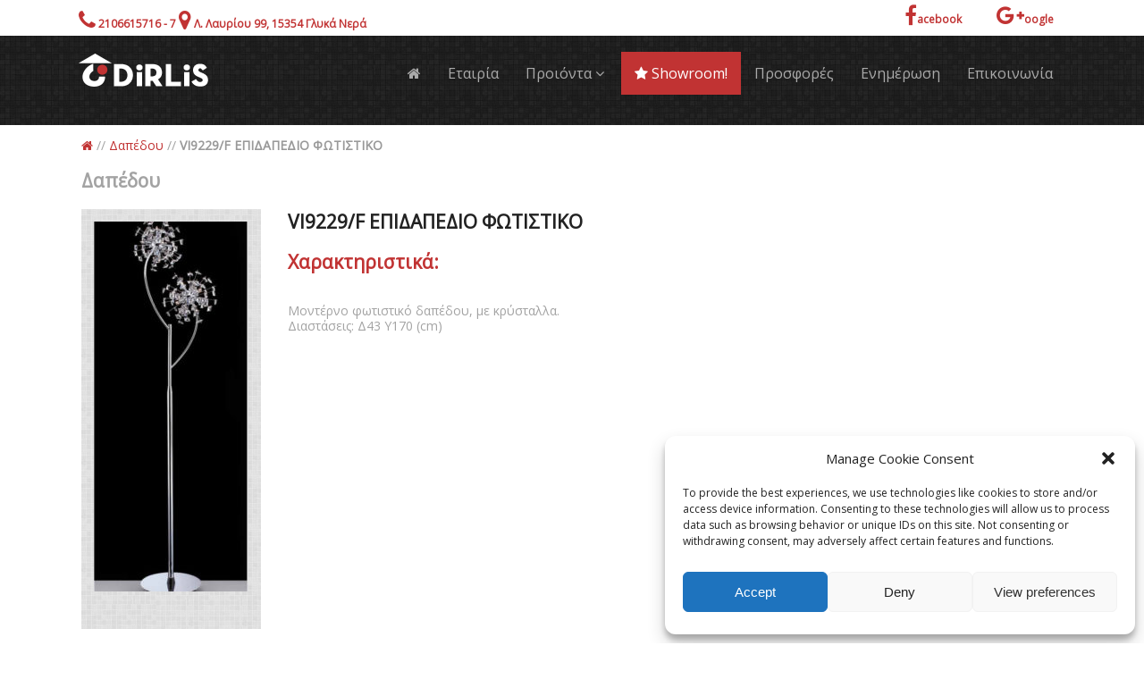

--- FILE ---
content_type: text/html; charset=UTF-8
request_url: https://www.dirlis.gr/%CE%B4%CE%B1%CF%80%CE%AD%CE%B4%CE%BF%CF%85/vi9229f-%CE%B5%CF%80%CE%B9%CE%B4%CE%B1%CF%80%CE%B5%CE%B4%CE%B9%CE%BF-%CF%86%CF%89%CF%84%CE%B9%CF%83%CF%84%CE%B9%CE%BA%CE%BF/
body_size: 82632
content:
<!DOCTYPE html>
<!--[if IE 7]>
<html class="ie ie7" lang="el">
<![endif]-->
<!--[if IE 8]>
<html class="ie ie8" lang="el">
<![endif]-->
<!--[if !(IE 7) & !(IE 8)]><!-->
<html lang="el">
<!--<![endif]-->
<head>
	<meta charset="UTF-8">
	<meta name="viewport" content="width=device-width">
    <link rel="shortcut icon" href="https://www.dirlis.gr/wp-content/themes/greed/icon.png" />
	<title>Δαπέδου - VI9229/F ΕΠΙΔΑΠΕΔΙΟ ΦΩΤΙΣΤΙΚΟ - Φωτιστικά Dirlis</title>
	<link rel="profile" href="https://gmpg.org/xfn/11">
	<link rel="pingback" href="https://www.dirlis.gr/xmlrpc.php">
    <link rel='stylesheet' href='https://www.dirlis.gr/wp-content/themes/greed/style.css?v=69708324dcd6e' type='text/css' />
    <link href='https://fonts.googleapis.com/css?family=Open+Sans:400,400italic&subset=latin,greek' rel='stylesheet' type='text/css'>
    <link href='https://maxcdn.bootstrapcdn.com/font-awesome/4.7.0/css/font-awesome.min.css' rel='stylesheet' type='text/css' />
    
	<!--[if lt IE 9]>
	<script src="https://www.dirlis.gr/wp-content/themes/greed/js/html5.js"></script>
	<![endif]-->
	<meta name='robots' content='index, follow, max-image-preview:large, max-snippet:-1, max-video-preview:-1' />

	<!-- This site is optimized with the Yoast SEO plugin v19.12 - https://yoast.com/wordpress/plugins/seo/ -->
	<meta name="description" content="VI9229/F ΕΠΙΔΑΠΕΔΙΟ ΦΩΤΙΣΤΙΚΟ | Μοντέρνο φωτιστικό δαπέδου, με κρύσταλλα. Διαστάσεις: Δ43 Υ170 (cm)" />
	<link rel="canonical" href="https://www.dirlis.gr/δαπέδου/vi9229f-επιδαπεδιο-φωτιστικο/" />
	<meta property="og:locale" content="el_GR" />
	<meta property="og:type" content="article" />
	<meta property="og:title" content="Δαπέδου - VI9229/F ΕΠΙΔΑΠΕΔΙΟ ΦΩΤΙΣΤΙΚΟ - Φωτιστικά Dirlis" />
	<meta property="og:description" content="VI9229/F ΕΠΙΔΑΠΕΔΙΟ ΦΩΤΙΣΤΙΚΟ | Μοντέρνο φωτιστικό δαπέδου, με κρύσταλλα. Διαστάσεις: Δ43 Υ170 (cm)" />
	<meta property="og:url" content="https://www.dirlis.gr/δαπέδου/vi9229f-επιδαπεδιο-φωτιστικο/" />
	<meta property="og:site_name" content="Φωτιστικά Dirlis" />
	<meta property="article:publisher" content="https://www.facebook.com/Dirlis.lighting" />
	<meta property="article:published_time" content="2019-04-04T15:37:36+00:00" />
	<meta property="og:image" content="https://www.dirlis.gr/wp-content/uploads/56120075_2038430893120501_1510936406304751616_n-e1554392206600.jpg" />
	<meta property="og:image:width" content="398" />
	<meta property="og:image:height" content="472" />
	<meta property="og:image:type" content="image/jpeg" />
	<meta name="author" content="ΝΙΚΟΣ ΜΠΑΒΕΛΑΣ" />
	<meta name="twitter:card" content="summary_large_image" />
	<meta name="twitter:label1" content="Συντάχθηκε από" />
	<meta name="twitter:data1" content="ΝΙΚΟΣ ΜΠΑΒΕΛΑΣ" />
	<!-- / Yoast SEO plugin. -->


<link rel='dns-prefetch' href='//code.jquery.com' />
<link rel="alternate" type="application/rss+xml" title="Ροή Σχολίων Φωτιστικά Dirlis &raquo; VI9229/F ΕΠΙΔΑΠΕΔΙΟ ΦΩΤΙΣΤΙΚΟ" href="https://www.dirlis.gr/%ce%b4%ce%b1%cf%80%ce%ad%ce%b4%ce%bf%cf%85/vi9229f-%ce%b5%cf%80%ce%b9%ce%b4%ce%b1%cf%80%ce%b5%ce%b4%ce%b9%ce%bf-%cf%86%cf%89%cf%84%ce%b9%cf%83%cf%84%ce%b9%ce%ba%ce%bf/feed/" />
		<!-- This site uses the Google Analytics by ExactMetrics plugin v7.11.0 - Using Analytics tracking - https://www.exactmetrics.com/ -->
		<!-- Note: ExactMetrics is not currently configured on this site. The site owner needs to authenticate with Google Analytics in the ExactMetrics settings panel. -->
					<!-- No UA code set -->
				<!-- / Google Analytics by ExactMetrics -->
		<script type="text/javascript">
window._wpemojiSettings = {"baseUrl":"https:\/\/s.w.org\/images\/core\/emoji\/14.0.0\/72x72\/","ext":".png","svgUrl":"https:\/\/s.w.org\/images\/core\/emoji\/14.0.0\/svg\/","svgExt":".svg","source":{"concatemoji":"https:\/\/www.dirlis.gr\/wp-includes\/js\/wp-emoji-release.min.js?ver=312b2a9403bc50e9202aa24e5d3de228"}};
/*! This file is auto-generated */
!function(i,n){var o,s,e;function c(e){try{var t={supportTests:e,timestamp:(new Date).valueOf()};sessionStorage.setItem(o,JSON.stringify(t))}catch(e){}}function p(e,t,n){e.clearRect(0,0,e.canvas.width,e.canvas.height),e.fillText(t,0,0);var t=new Uint32Array(e.getImageData(0,0,e.canvas.width,e.canvas.height).data),r=(e.clearRect(0,0,e.canvas.width,e.canvas.height),e.fillText(n,0,0),new Uint32Array(e.getImageData(0,0,e.canvas.width,e.canvas.height).data));return t.every(function(e,t){return e===r[t]})}function u(e,t,n){switch(t){case"flag":return n(e,"\ud83c\udff3\ufe0f\u200d\u26a7\ufe0f","\ud83c\udff3\ufe0f\u200b\u26a7\ufe0f")?!1:!n(e,"\ud83c\uddfa\ud83c\uddf3","\ud83c\uddfa\u200b\ud83c\uddf3")&&!n(e,"\ud83c\udff4\udb40\udc67\udb40\udc62\udb40\udc65\udb40\udc6e\udb40\udc67\udb40\udc7f","\ud83c\udff4\u200b\udb40\udc67\u200b\udb40\udc62\u200b\udb40\udc65\u200b\udb40\udc6e\u200b\udb40\udc67\u200b\udb40\udc7f");case"emoji":return!n(e,"\ud83e\udef1\ud83c\udffb\u200d\ud83e\udef2\ud83c\udfff","\ud83e\udef1\ud83c\udffb\u200b\ud83e\udef2\ud83c\udfff")}return!1}function f(e,t,n){var r="undefined"!=typeof WorkerGlobalScope&&self instanceof WorkerGlobalScope?new OffscreenCanvas(300,150):i.createElement("canvas"),a=r.getContext("2d",{willReadFrequently:!0}),o=(a.textBaseline="top",a.font="600 32px Arial",{});return e.forEach(function(e){o[e]=t(a,e,n)}),o}function t(e){var t=i.createElement("script");t.src=e,t.defer=!0,i.head.appendChild(t)}"undefined"!=typeof Promise&&(o="wpEmojiSettingsSupports",s=["flag","emoji"],n.supports={everything:!0,everythingExceptFlag:!0},e=new Promise(function(e){i.addEventListener("DOMContentLoaded",e,{once:!0})}),new Promise(function(t){var n=function(){try{var e=JSON.parse(sessionStorage.getItem(o));if("object"==typeof e&&"number"==typeof e.timestamp&&(new Date).valueOf()<e.timestamp+604800&&"object"==typeof e.supportTests)return e.supportTests}catch(e){}return null}();if(!n){if("undefined"!=typeof Worker&&"undefined"!=typeof OffscreenCanvas&&"undefined"!=typeof URL&&URL.createObjectURL&&"undefined"!=typeof Blob)try{var e="postMessage("+f.toString()+"("+[JSON.stringify(s),u.toString(),p.toString()].join(",")+"));",r=new Blob([e],{type:"text/javascript"}),a=new Worker(URL.createObjectURL(r),{name:"wpTestEmojiSupports"});return void(a.onmessage=function(e){c(n=e.data),a.terminate(),t(n)})}catch(e){}c(n=f(s,u,p))}t(n)}).then(function(e){for(var t in e)n.supports[t]=e[t],n.supports.everything=n.supports.everything&&n.supports[t],"flag"!==t&&(n.supports.everythingExceptFlag=n.supports.everythingExceptFlag&&n.supports[t]);n.supports.everythingExceptFlag=n.supports.everythingExceptFlag&&!n.supports.flag,n.DOMReady=!1,n.readyCallback=function(){n.DOMReady=!0}}).then(function(){return e}).then(function(){var e;n.supports.everything||(n.readyCallback(),(e=n.source||{}).concatemoji?t(e.concatemoji):e.wpemoji&&e.twemoji&&(t(e.twemoji),t(e.wpemoji)))}))}((window,document),window._wpemojiSettings);
</script>
<style type="text/css">
img.wp-smiley,
img.emoji {
	display: inline !important;
	border: none !important;
	box-shadow: none !important;
	height: 1em !important;
	width: 1em !important;
	margin: 0 0.07em !important;
	vertical-align: -0.1em !important;
	background: none !important;
	padding: 0 !important;
}
</style>
	<link rel='stylesheet' id='wp-block-library-css' href='https://www.dirlis.gr/wp-includes/css/dist/block-library/style.min.css?ver=312b2a9403bc50e9202aa24e5d3de228' type='text/css' media='all' />
<style id='classic-theme-styles-inline-css' type='text/css'>
/*! This file is auto-generated */
.wp-block-button__link{color:#fff;background-color:#32373c;border-radius:9999px;box-shadow:none;text-decoration:none;padding:calc(.667em + 2px) calc(1.333em + 2px);font-size:1.125em}.wp-block-file__button{background:#32373c;color:#fff;text-decoration:none}
</style>
<style id='global-styles-inline-css' type='text/css'>
body{--wp--preset--color--black: #000000;--wp--preset--color--cyan-bluish-gray: #abb8c3;--wp--preset--color--white: #ffffff;--wp--preset--color--pale-pink: #f78da7;--wp--preset--color--vivid-red: #cf2e2e;--wp--preset--color--luminous-vivid-orange: #ff6900;--wp--preset--color--luminous-vivid-amber: #fcb900;--wp--preset--color--light-green-cyan: #7bdcb5;--wp--preset--color--vivid-green-cyan: #00d084;--wp--preset--color--pale-cyan-blue: #8ed1fc;--wp--preset--color--vivid-cyan-blue: #0693e3;--wp--preset--color--vivid-purple: #9b51e0;--wp--preset--gradient--vivid-cyan-blue-to-vivid-purple: linear-gradient(135deg,rgba(6,147,227,1) 0%,rgb(155,81,224) 100%);--wp--preset--gradient--light-green-cyan-to-vivid-green-cyan: linear-gradient(135deg,rgb(122,220,180) 0%,rgb(0,208,130) 100%);--wp--preset--gradient--luminous-vivid-amber-to-luminous-vivid-orange: linear-gradient(135deg,rgba(252,185,0,1) 0%,rgba(255,105,0,1) 100%);--wp--preset--gradient--luminous-vivid-orange-to-vivid-red: linear-gradient(135deg,rgba(255,105,0,1) 0%,rgb(207,46,46) 100%);--wp--preset--gradient--very-light-gray-to-cyan-bluish-gray: linear-gradient(135deg,rgb(238,238,238) 0%,rgb(169,184,195) 100%);--wp--preset--gradient--cool-to-warm-spectrum: linear-gradient(135deg,rgb(74,234,220) 0%,rgb(151,120,209) 20%,rgb(207,42,186) 40%,rgb(238,44,130) 60%,rgb(251,105,98) 80%,rgb(254,248,76) 100%);--wp--preset--gradient--blush-light-purple: linear-gradient(135deg,rgb(255,206,236) 0%,rgb(152,150,240) 100%);--wp--preset--gradient--blush-bordeaux: linear-gradient(135deg,rgb(254,205,165) 0%,rgb(254,45,45) 50%,rgb(107,0,62) 100%);--wp--preset--gradient--luminous-dusk: linear-gradient(135deg,rgb(255,203,112) 0%,rgb(199,81,192) 50%,rgb(65,88,208) 100%);--wp--preset--gradient--pale-ocean: linear-gradient(135deg,rgb(255,245,203) 0%,rgb(182,227,212) 50%,rgb(51,167,181) 100%);--wp--preset--gradient--electric-grass: linear-gradient(135deg,rgb(202,248,128) 0%,rgb(113,206,126) 100%);--wp--preset--gradient--midnight: linear-gradient(135deg,rgb(2,3,129) 0%,rgb(40,116,252) 100%);--wp--preset--font-size--small: 13px;--wp--preset--font-size--medium: 20px;--wp--preset--font-size--large: 36px;--wp--preset--font-size--x-large: 42px;--wp--preset--spacing--20: 0.44rem;--wp--preset--spacing--30: 0.67rem;--wp--preset--spacing--40: 1rem;--wp--preset--spacing--50: 1.5rem;--wp--preset--spacing--60: 2.25rem;--wp--preset--spacing--70: 3.38rem;--wp--preset--spacing--80: 5.06rem;--wp--preset--shadow--natural: 6px 6px 9px rgba(0, 0, 0, 0.2);--wp--preset--shadow--deep: 12px 12px 50px rgba(0, 0, 0, 0.4);--wp--preset--shadow--sharp: 6px 6px 0px rgba(0, 0, 0, 0.2);--wp--preset--shadow--outlined: 6px 6px 0px -3px rgba(255, 255, 255, 1), 6px 6px rgba(0, 0, 0, 1);--wp--preset--shadow--crisp: 6px 6px 0px rgba(0, 0, 0, 1);}:where(.is-layout-flex){gap: 0.5em;}:where(.is-layout-grid){gap: 0.5em;}body .is-layout-flow > .alignleft{float: left;margin-inline-start: 0;margin-inline-end: 2em;}body .is-layout-flow > .alignright{float: right;margin-inline-start: 2em;margin-inline-end: 0;}body .is-layout-flow > .aligncenter{margin-left: auto !important;margin-right: auto !important;}body .is-layout-constrained > .alignleft{float: left;margin-inline-start: 0;margin-inline-end: 2em;}body .is-layout-constrained > .alignright{float: right;margin-inline-start: 2em;margin-inline-end: 0;}body .is-layout-constrained > .aligncenter{margin-left: auto !important;margin-right: auto !important;}body .is-layout-constrained > :where(:not(.alignleft):not(.alignright):not(.alignfull)){max-width: var(--wp--style--global--content-size);margin-left: auto !important;margin-right: auto !important;}body .is-layout-constrained > .alignwide{max-width: var(--wp--style--global--wide-size);}body .is-layout-flex{display: flex;}body .is-layout-flex{flex-wrap: wrap;align-items: center;}body .is-layout-flex > *{margin: 0;}body .is-layout-grid{display: grid;}body .is-layout-grid > *{margin: 0;}:where(.wp-block-columns.is-layout-flex){gap: 2em;}:where(.wp-block-columns.is-layout-grid){gap: 2em;}:where(.wp-block-post-template.is-layout-flex){gap: 1.25em;}:where(.wp-block-post-template.is-layout-grid){gap: 1.25em;}.has-black-color{color: var(--wp--preset--color--black) !important;}.has-cyan-bluish-gray-color{color: var(--wp--preset--color--cyan-bluish-gray) !important;}.has-white-color{color: var(--wp--preset--color--white) !important;}.has-pale-pink-color{color: var(--wp--preset--color--pale-pink) !important;}.has-vivid-red-color{color: var(--wp--preset--color--vivid-red) !important;}.has-luminous-vivid-orange-color{color: var(--wp--preset--color--luminous-vivid-orange) !important;}.has-luminous-vivid-amber-color{color: var(--wp--preset--color--luminous-vivid-amber) !important;}.has-light-green-cyan-color{color: var(--wp--preset--color--light-green-cyan) !important;}.has-vivid-green-cyan-color{color: var(--wp--preset--color--vivid-green-cyan) !important;}.has-pale-cyan-blue-color{color: var(--wp--preset--color--pale-cyan-blue) !important;}.has-vivid-cyan-blue-color{color: var(--wp--preset--color--vivid-cyan-blue) !important;}.has-vivid-purple-color{color: var(--wp--preset--color--vivid-purple) !important;}.has-black-background-color{background-color: var(--wp--preset--color--black) !important;}.has-cyan-bluish-gray-background-color{background-color: var(--wp--preset--color--cyan-bluish-gray) !important;}.has-white-background-color{background-color: var(--wp--preset--color--white) !important;}.has-pale-pink-background-color{background-color: var(--wp--preset--color--pale-pink) !important;}.has-vivid-red-background-color{background-color: var(--wp--preset--color--vivid-red) !important;}.has-luminous-vivid-orange-background-color{background-color: var(--wp--preset--color--luminous-vivid-orange) !important;}.has-luminous-vivid-amber-background-color{background-color: var(--wp--preset--color--luminous-vivid-amber) !important;}.has-light-green-cyan-background-color{background-color: var(--wp--preset--color--light-green-cyan) !important;}.has-vivid-green-cyan-background-color{background-color: var(--wp--preset--color--vivid-green-cyan) !important;}.has-pale-cyan-blue-background-color{background-color: var(--wp--preset--color--pale-cyan-blue) !important;}.has-vivid-cyan-blue-background-color{background-color: var(--wp--preset--color--vivid-cyan-blue) !important;}.has-vivid-purple-background-color{background-color: var(--wp--preset--color--vivid-purple) !important;}.has-black-border-color{border-color: var(--wp--preset--color--black) !important;}.has-cyan-bluish-gray-border-color{border-color: var(--wp--preset--color--cyan-bluish-gray) !important;}.has-white-border-color{border-color: var(--wp--preset--color--white) !important;}.has-pale-pink-border-color{border-color: var(--wp--preset--color--pale-pink) !important;}.has-vivid-red-border-color{border-color: var(--wp--preset--color--vivid-red) !important;}.has-luminous-vivid-orange-border-color{border-color: var(--wp--preset--color--luminous-vivid-orange) !important;}.has-luminous-vivid-amber-border-color{border-color: var(--wp--preset--color--luminous-vivid-amber) !important;}.has-light-green-cyan-border-color{border-color: var(--wp--preset--color--light-green-cyan) !important;}.has-vivid-green-cyan-border-color{border-color: var(--wp--preset--color--vivid-green-cyan) !important;}.has-pale-cyan-blue-border-color{border-color: var(--wp--preset--color--pale-cyan-blue) !important;}.has-vivid-cyan-blue-border-color{border-color: var(--wp--preset--color--vivid-cyan-blue) !important;}.has-vivid-purple-border-color{border-color: var(--wp--preset--color--vivid-purple) !important;}.has-vivid-cyan-blue-to-vivid-purple-gradient-background{background: var(--wp--preset--gradient--vivid-cyan-blue-to-vivid-purple) !important;}.has-light-green-cyan-to-vivid-green-cyan-gradient-background{background: var(--wp--preset--gradient--light-green-cyan-to-vivid-green-cyan) !important;}.has-luminous-vivid-amber-to-luminous-vivid-orange-gradient-background{background: var(--wp--preset--gradient--luminous-vivid-amber-to-luminous-vivid-orange) !important;}.has-luminous-vivid-orange-to-vivid-red-gradient-background{background: var(--wp--preset--gradient--luminous-vivid-orange-to-vivid-red) !important;}.has-very-light-gray-to-cyan-bluish-gray-gradient-background{background: var(--wp--preset--gradient--very-light-gray-to-cyan-bluish-gray) !important;}.has-cool-to-warm-spectrum-gradient-background{background: var(--wp--preset--gradient--cool-to-warm-spectrum) !important;}.has-blush-light-purple-gradient-background{background: var(--wp--preset--gradient--blush-light-purple) !important;}.has-blush-bordeaux-gradient-background{background: var(--wp--preset--gradient--blush-bordeaux) !important;}.has-luminous-dusk-gradient-background{background: var(--wp--preset--gradient--luminous-dusk) !important;}.has-pale-ocean-gradient-background{background: var(--wp--preset--gradient--pale-ocean) !important;}.has-electric-grass-gradient-background{background: var(--wp--preset--gradient--electric-grass) !important;}.has-midnight-gradient-background{background: var(--wp--preset--gradient--midnight) !important;}.has-small-font-size{font-size: var(--wp--preset--font-size--small) !important;}.has-medium-font-size{font-size: var(--wp--preset--font-size--medium) !important;}.has-large-font-size{font-size: var(--wp--preset--font-size--large) !important;}.has-x-large-font-size{font-size: var(--wp--preset--font-size--x-large) !important;}
.wp-block-navigation a:where(:not(.wp-element-button)){color: inherit;}
:where(.wp-block-post-template.is-layout-flex){gap: 1.25em;}:where(.wp-block-post-template.is-layout-grid){gap: 1.25em;}
:where(.wp-block-columns.is-layout-flex){gap: 2em;}:where(.wp-block-columns.is-layout-grid){gap: 2em;}
.wp-block-pullquote{font-size: 1.5em;line-height: 1.6;}
</style>
<link rel='stylesheet' id='MyWooCommerceProductDemoPremium_jqueryui_css-css' href='https://code.jquery.com/ui/1.10.4/themes/ui-lightness/jquery-ui.css?ver=312b2a9403bc50e9202aa24e5d3de228' type='text/css' media='all' />
<link rel='stylesheet' id='MyWooCommerceProductDemoPremium_css-css' href='https://www.dirlis.gr/wp-content/plugins/MyWooCommerceProductDemoPremium/css/MyWooCommerceProductDemoPremium.css?v=69708324e422e&#038;ver=6.3.7' type='text/css' media='all' />
<link rel='stylesheet' id='st-widget-css' href='https://www.dirlis.gr/wp-content/plugins/share-this/css/style.css?ver=312b2a9403bc50e9202aa24e5d3de228' type='text/css' media='all' />
<link rel='stylesheet' id='cmplz-general-css' href='https://www.dirlis.gr/wp-content/plugins/complianz-gdpr/assets/css/cookieblocker.min.css?ver=6.3.6.1' type='text/css' media='all' />
<script type='text/javascript' async src='https://www.dirlis.gr/wp-content/plugins/burst-statistics/helpers/timeme/timeme.min.js?ver=1.3.2' id='burst-timeme-js'></script>
<script type='text/javascript' id='burst-js-extra'>
/* <![CDATA[ */
var burst = {"url":"https:\/\/www.dirlis.gr\/wp-json\/","page_id":"1643","cookie_retention_days":"30","beacon_url":"https:\/\/www.dirlis.gr\/burst-statistics-endpoint.php","options":{"beacon_enabled":0,"enable_cookieless_tracking":0,"enable_turbo_mode":0,"do_not_track":0}};
/* ]]> */
</script>
<script type='text/javascript' async src='https://www.dirlis.gr/wp-content/plugins/burst-statistics/assets/js/build/burst.min.js?ver=1.3.2' id='burst-js'></script>
<script type='text/javascript' src='https://www.dirlis.gr/wp-includes/js/jquery/jquery.min.js?ver=3.7.0' id='jquery-core-js'></script>
<script type='text/javascript' src='https://www.dirlis.gr/wp-includes/js/jquery/jquery-migrate.min.js?ver=3.4.1' id='jquery-migrate-js'></script>
<link rel="https://api.w.org/" href="https://www.dirlis.gr/wp-json/" /><link rel="alternate" type="application/json" href="https://www.dirlis.gr/wp-json/wp/v2/posts/1643" /><link rel="EditURI" type="application/rsd+xml" title="RSD" href="https://www.dirlis.gr/xmlrpc.php?rsd" />
<link rel="alternate" type="application/json+oembed" href="https://www.dirlis.gr/wp-json/oembed/1.0/embed?url=https%3A%2F%2Fwww.dirlis.gr%2F%25ce%25b4%25ce%25b1%25cf%2580%25ce%25ad%25ce%25b4%25ce%25bf%25cf%2585%2Fvi9229f-%25ce%25b5%25cf%2580%25ce%25b9%25ce%25b4%25ce%25b1%25cf%2580%25ce%25b5%25ce%25b4%25ce%25b9%25ce%25bf-%25cf%2586%25cf%2589%25cf%2584%25ce%25b9%25cf%2583%25cf%2584%25ce%25b9%25ce%25ba%25ce%25bf%2F" />
<link rel="alternate" type="text/xml+oembed" href="https://www.dirlis.gr/wp-json/oembed/1.0/embed?url=https%3A%2F%2Fwww.dirlis.gr%2F%25ce%25b4%25ce%25b1%25cf%2580%25ce%25ad%25ce%25b4%25ce%25bf%25cf%2585%2Fvi9229f-%25ce%25b5%25cf%2580%25ce%25b9%25ce%25b4%25ce%25b1%25cf%2580%25ce%25b5%25ce%25b4%25ce%25b9%25ce%25bf-%25cf%2586%25cf%2589%25cf%2584%25ce%25b9%25cf%2583%25cf%2584%25ce%25b9%25ce%25ba%25ce%25bf%2F&#038;format=xml" />


<!-- This site is optimized with the Schema plugin v1.7.9.5 - https://schema.press -->
<script type="application/ld+json">{"@context":"https:\/\/schema.org\/","@type":"BlogPosting","mainEntityOfPage":{"@type":"WebPage","@id":"https:\/\/www.dirlis.gr\/%ce%b4%ce%b1%cf%80%ce%ad%ce%b4%ce%bf%cf%85\/vi9229f-%ce%b5%cf%80%ce%b9%ce%b4%ce%b1%cf%80%ce%b5%ce%b4%ce%b9%ce%bf-%cf%86%cf%89%cf%84%ce%b9%cf%83%cf%84%ce%b9%ce%ba%ce%bf\/"},"url":"https:\/\/www.dirlis.gr\/%ce%b4%ce%b1%cf%80%ce%ad%ce%b4%ce%bf%cf%85\/vi9229f-%ce%b5%cf%80%ce%b9%ce%b4%ce%b1%cf%80%ce%b5%ce%b4%ce%b9%ce%bf-%cf%86%cf%89%cf%84%ce%b9%cf%83%cf%84%ce%b9%ce%ba%ce%bf\/","headline":"VI9229\/F ΕΠΙΔΑΠΕΔΙΟ ΦΩΤΙΣΤΙΚΟ","datePublished":"2019-04-04T18:37:36+03:00","dateModified":"2019-04-04T18:37:36+03:00","publisher":{"@type":"Organization","@id":"https:\/\/www.dirlis.gr\/#organization","name":"Φωτιστικά Dirlis","logo":{"@type":"ImageObject","url":"","width":600,"height":60}},"image":{"@type":"ImageObject","url":"https:\/\/www.dirlis.gr\/wp-content\/uploads\/56120075_2038430893120501_1510936406304751616_n-e1554392206600.jpg","width":696,"height":472},"articleSection":"Δαπέδου","description":"Μοντέρνο φωτιστικό δαπέδου, με κρύσταλλα. Διαστάσεις: Δ43 Υ170 (cm)","author":{"@type":"Person","name":"ΝΙΚΟΣ ΜΠΑΒΕΛΑΣ","url":"https:\/\/www.dirlis.gr\/author\/nikos\/","image":{"@type":"ImageObject","url":"https:\/\/secure.gravatar.com\/avatar\/ed1890fe086ba939ad40c9b34375dd5c?s=96&d=mm&r=g","height":96,"width":96}}}</script>

<script charset="utf-8" type="text/javascript">var switchTo5x=true;</script>
<script charset="utf-8" type="text/javascript" id="st_insights_js" src="https://w.sharethis.com/button/buttons.js?publisher=73234202-8370-4209-8cd2-79281b0c9be5&amp;product=sharethis-wordpress"></script>
<script charset="utf-8" type="text/javascript">stLight.options({"publisher":"73234202-8370-4209-8cd2-79281b0c9be5"});var st_type="wordpress4.6.3";</script>
<style>.cmplz-hidden{display:none!important;}</style>   
    <!-- Add jQuery library -->
	<script type="text/javascript" src="https://www.dirlis.gr/wp-content/themes/greed/js/jquery-1.10.1.min.js"></script>
	<script type="text/javascript" src="https://www.dirlis.gr/wp-content/themes/greed/js/webd.js"></script>

	<!-- Add mousewheel plugin (this is optional) -->
	<script type="text/javascript" src="https://www.dirlis.gr/wp-content/themes/greed/js/jquery.mousewheel-3.0.6.pack.js"></script>

	<!-- Add fancyBox main JS and CSS files -->
	<script type="text/javascript" src="https://www.dirlis.gr/wp-content/themes/greed/js/jquery.fancybox.js?v=2.1.5"></script>
	<link rel="stylesheet" type="text/css" href="https://www.dirlis.gr/wp-content/themes/greed/js/jquery.fancybox.css?v=2.1.5" media="screen" />

	<!-- Add Thumbnail helper (this is optional) -->
	<link rel="stylesheet" type="text/css" href="https://www.dirlis.gr/wp-content/themes/greed/js/helpers/jquery.fancybox-thumbs.css?v=1.0.7" />
	<script type="text/javascript" src="https://www.dirlis.gr/wp-content/themes/greed/js/helpers/jquery.fancybox-thumbs.js?v=1.0.7"></script>
    
    
 	<script type="text/javascript">
		$(document).ready(function() {
			
			$('.fancybox').fancybox();

			/*
			 *  Different effects
			 */

			// Change title type, overlay closing speed
			$(".fancybox-effects-a").fancybox({
				helpers: {
					title : {
						type : 'outside'
					},
					overlay : {
						speedOut : 0
					}
				}
			});

			// Disable opening and closing animations, change title type
			$(".fancybox-effects-b").fancybox({
				openEffect  : 'fade',
				closeEffect	: 'fade',

				helpers : {
					title : {
						type : 'over'
					}
				}
			});

			// Set custom style, close if clicked, change title type and overlay color
			$(".fancybox-effects-c").fancybox({
				wrapCSS    : 'fancybox-custom',
				closeClick : true,

				openEffect : 'fade',

				helpers : {
					title : {
						type : 'inside'
					},
					overlay : {
						css : {
							'background' : 'rgba(238,238,238,0.85)'
						}
					}
				}
			});

			// Remove padding, set opening and closing animations, close if clicked and disable overlay
			$(".fancybox-effects-d").fancybox({
				padding: 0,

				openEffect : 'elastic',
				openSpeed  : 150,

				closeEffect : 'elastic',
				closeSpeed  : 150,

				closeClick : true,

				helpers : {
					overlay : null
				}
			});

			


			/*
			 *  Thumbnail helper. Disable animations, hide close button, arrows and slide to next gallery item if clicked
			 */

			$('.fancybox-thumbs').fancybox({
				prevEffect : 'none',
				nextEffect : 'none',

				closeBtn  : true,
				arrows    : true,
				nextClick : true,

				helpers : {
					thumbs : {
						width  : 50,
						height : 50
					}
				}
			});
		});
	</script>
        
</head>

<body data-rsssl=1 data-cmplz=1 class="post-template-default single single-post postid-1643 single-format-standard">
<div id="page" class="hfeed site">

	<header id="masthead" class="site-header" role="banner">


		<div class="header-top">
			<div class="top-inner">
									<div class='top-left'><div>			<div class="textwidget"><i class='fa fa-phone fa-2x'></i>  2106615716 - 7
  
<i class='fa fa-map-marker fa-2x'></i>  Λ. Λαυρίου 99, 15354 Γλυκά Νερά</div>
		</div></div>
						
					
									<div class='top-right'><div>			<div class="textwidget">  <a href="https://www.facebook.com/Dirlis.lighting" target="_blank" title='DIRLIS.GR ΑΦΟΙ ΜΠΑΒΕΛΑ OE στο facebook' rel="noopener"><i class='fa  fa-2x fa-facebook'></i>acebook</a> 
     <span style='visibility:hidden'>spa></span>
    <a href="https://plus.google.com/103575040487451272372" target="_blank" title='DIRLIS.GR ΑΦΟΙ ΜΠΑΒΕΛΑ OE στο goolge+' rel="noopener"><i class='fa   fa-2x  fa-google-plus'></i>oogle</a> </div>
		</div></div>
							</div>						
		</div>
		

		<div class="header-main">
			
			<h1 class="site-title"><a href="https://www.dirlis.gr/" rel="home"><img src="https://www.dirlis.gr/wp-content/themes/greed/dirlis-lighting.png" alt="φωτιστικά dirlis" /></a></h1>
            <a href="#" class="menu-toggle">MENU</a>
            
            <!-- OLD MENU
			<nav id="primary-navigation" class="site-navigation primary-navigation" role="navigation">
            
				<div class="menu-main-menu-gr-container"><ul id="primary-menu" class="nav-menu"><li id="menu-item-24" class="menu-item menu-item-type-custom menu-item-object-custom menu-item-home menu-item-24"><a href="https://www.dirlis.gr/"><i class='fa fa-home'></i></a></li>
<li id="menu-item-8" class="menu-item menu-item-type-post_type menu-item-object-page menu-item-8"><a href="https://www.dirlis.gr/%ce%b5%cf%84%ce%b1%ce%b9%cf%81%ce%af%ce%b1/">Εταιρία</a></li>
<li id="menu-item-23" class="menu-item menu-item-type-custom menu-item-object-custom menu-item-has-children menu-item-23"><a href="#">Προϊόντα <i class='fa fa fa-angle-down'></i></a>
<ul class="sub-menu">
	<li id="menu-item-10" class="menu-item menu-item-type-taxonomy menu-item-object-category menu-item-10"><a href="https://www.dirlis.gr/%ce%b5%cf%80%ce%b9%cf%84%cf%81%ce%b1%cf%80%ce%ad%ce%b6%ce%b9%ce%b1/">Επιτραπέζια</a></li>
	<li id="menu-item-11" class="menu-item menu-item-type-taxonomy menu-item-object-category menu-item-11"><a href="https://www.dirlis.gr/%ce%b1%cf%80%ce%bb%ce%af%ce%ba%ce%b5%cf%82/">Απλίκες</a></li>
	<li id="menu-item-12" class="menu-item menu-item-type-taxonomy menu-item-object-category current-post-ancestor current-menu-parent current-post-parent menu-item-12"><a href="https://www.dirlis.gr/%ce%b4%ce%b1%cf%80%ce%ad%ce%b4%ce%bf%cf%85/">Δαπέδου</a></li>
	<li id="menu-item-14" class="menu-item menu-item-type-taxonomy menu-item-object-category menu-item-14"><a href="https://www.dirlis.gr/%ce%bc%ce%bf%ce%bd%cf%8c%cf%86%cf%89%cf%84%ce%b1/">Μονόφωτα</a></li>
	<li id="menu-item-16" class="menu-item menu-item-type-taxonomy menu-item-object-category menu-item-16"><a href="https://www.dirlis.gr/%cf%80%ce%bb%ce%b1%cf%86%ce%bf%ce%bd%ce%b9%ce%ad%cf%81%ce%b5%cf%82-%cf%86%cf%89%cf%84%ce%b9%cf%83%cf%84%ce%b9%ce%ba%ce%ac-%ce%bf%cf%81%ce%bf%cf%86%ce%ae%cf%82/">Πλαφονιέρες &#8211; Φωτιστικά Οροφής</a></li>
	<li id="menu-item-264" class="menu-item menu-item-type-taxonomy menu-item-object-category menu-item-264"><a href="https://www.dirlis.gr/%cf%80%ce%bf%ce%bb%cf%85%ce%ad%ce%bb%ce%b1%ce%b9%ce%bf%ce%b9/">Πολυέλαιοι</a></li>
	<li id="menu-item-17" class="menu-item menu-item-type-taxonomy menu-item-object-category menu-item-17"><a href="https://www.dirlis.gr/%cf%80%ce%bf%ce%bb%cf%8d%cf%86%cf%89%cf%84%ce%b1/">Πολύφωτα</a></li>
	<li id="menu-item-21" class="menu-item menu-item-type-taxonomy menu-item-object-category menu-item-21"><a href="https://www.dirlis.gr/%cf%86%cf%89%cf%84%ce%b9%cf%83%cf%84%ce%b9%ce%ba%ce%ac-%ce%bc%cf%80%ce%ac%ce%bd%ce%b9%ce%bf%cf%85/">Φωτιστικά Μπάνιου</a></li>
	<li id="menu-item-265" class="menu-item menu-item-type-taxonomy menu-item-object-category menu-item-265"><a href="https://www.dirlis.gr/%ce%b5%ce%be%cf%89%cf%84%ce%b5%cf%81%ce%b9%ce%ba%ce%bf%cf%8d-%cf%87%cf%8e%cf%81%ce%bf%cf%85/">Φωτιστικά Εξωτερικού Χώρου</a></li>
</ul>
</li>
<li id="menu-item-18" class="menu-item menu-item-type-taxonomy menu-item-object-category menu-item-18"><a href="https://www.dirlis.gr/%cf%80%cf%81%ce%bf%cf%83%cf%86%ce%bf%cf%81%ce%ad%cf%82/">Προσφορές</a></li>
<li id="menu-item-13" class="menu-item menu-item-type-taxonomy menu-item-object-category menu-item-13"><a href="https://www.dirlis.gr/%ce%b5%ce%bd%ce%b7%ce%bc%ce%ad%cf%81%cf%89%cf%83%ce%b7/">Ενημέρωση</a></li>
<li id="menu-item-7" class="menu-item menu-item-type-post_type menu-item-object-page menu-item-7"><a href="https://www.dirlis.gr/%ce%b5%cf%80%ce%b9%ce%ba%ce%bf%ce%b9%ce%bd%cf%89%ce%bd%ce%af%ce%b1/">Επικοινωνία</a></li>
</ul></div> </nav>
				
		END OF OLD MENU -->			
				
			<nav   class="site-navigation primary-navigation" role="navigation">
            							
				
			           <ul class="mega-menu  nav-menu" >
			                <li><a class='' href="https://www.dirlis.gr/" title='' ><i class='fa fa-home'></i></a></li><li><a class='' href="https://www.dirlis.gr/%ce%b5%cf%84%ce%b1%ce%b9%cf%81%ce%af%ce%b1/" title='' >Εταιρία</a></li><li><a class='has-mega-menu' href="#" title='' >Προιόντα <i class='fa fa fa-angle-down'></i></a><ul class='megamenu'><li><div><h3><a href=https://www.dirlis.gr/%ce%b1%cf%80%ce%bb%ce%af%ce%ba%ce%b5%cf%82/>Απλίκες  <i class='fa fa-arrow-right'></i> </a></h3></div><div>		
					<p>
					<a href='https://www.dirlis.gr/%ce%b1%cf%80%ce%bb%ce%af%ce%ba%ce%b5%cf%82/2472-%ce%b1%cf%80%ce%bb%ce%b9%ce%ba%ce%b1/' rel='bookmark' title='2472 ΑΠΛΙΚΑ'>
					<img width="333" height="498" src="https://www.dirlis.gr/wp-content/uploads/Screenshot-39.png" class="attachment-small size-small wp-post-image" alt="" decoding="async" fetchpriority="high" srcset="https://www.dirlis.gr/wp-content/uploads/Screenshot-39.png 333w, https://www.dirlis.gr/wp-content/uploads/Screenshot-39-277x414.png 277w" sizes="(max-width: 333px) 100vw, 333px" /><br/>
					2472 ΑΠΛΙΚΑ</a>
					</p>
					
						
			</div>	
							
					<div>		
					<p>
					<a href='https://www.dirlis.gr/%ce%b1%cf%80%ce%bb%ce%af%ce%ba%ce%b5%cf%82/2036-%ce%b1%cf%80%ce%bb%ce%b9%ce%ba%ce%b1-led/' rel='bookmark' title='2036 ΑΠΛΙΚΑ LED'>
					<img width="350" height="428" src="https://www.dirlis.gr/wp-content/uploads/Screenshot-35.png" class="attachment-small size-small wp-post-image" alt="" decoding="async" srcset="https://www.dirlis.gr/wp-content/uploads/Screenshot-35.png 350w, https://www.dirlis.gr/wp-content/uploads/Screenshot-35-339x414.png 339w" sizes="(max-width: 350px) 100vw, 350px" /><br/>
					2036 ΑΠΛΙΚΑ LED</a>
					</p>
					
						
			</div>	
							
					<div>		
					<p>
					<a href='https://www.dirlis.gr/%ce%b1%cf%80%ce%bb%ce%af%ce%ba%ce%b5%cf%82/updown-%ce%bc%ce%b5%cf%84%ce%b1%ce%bb%ce%bb%ce%b9%ce%ba%ce%ae-%ce%b1%cf%80%ce%bb%ce%af%ce%ba%ce%b1-35049/' rel='bookmark' title='Updown μεταλλική απλίκα 35049'>
					<img width="487" height="365" src="https://www.dirlis.gr/wp-content/uploads/Screenshot_33.jpg" class="attachment-small size-small wp-post-image" alt="" decoding="async" srcset="https://www.dirlis.gr/wp-content/uploads/Screenshot_33.jpg 487w, https://www.dirlis.gr/wp-content/uploads/Screenshot_33-450x337.jpg 450w" sizes="(max-width: 487px) 100vw, 487px" /><br/>
					Updown μεταλλική απλίκα 35049</a>
					</p>
					
						
			</div>	
							
										
					</li><li><div><h3><a href=https://www.dirlis.gr/%ce%b4%ce%b1%cf%80%ce%ad%ce%b4%ce%bf%cf%85/>Δαπέδου  <i class='fa fa-arrow-right'></i> </a></h3></div><div>		
					<p>
					<a href='https://www.dirlis.gr/%ce%b4%ce%b1%cf%80%ce%ad%ce%b4%ce%bf%cf%85/%cf%86%cf%89%cf%84%ce%b9%cf%83%cf%84%ce%b9%ce%ba%ce%bf-%ce%b4%ce%b1%cf%80%ce%b5%ce%b4%ce%bf%cf%85-%ce%bc%ce%b5-%ce%b3%cf%85%ce%b1%ce%bb%ce%b9-012651/' rel='bookmark' title='ΦΩΤΙΣΤΙΚΟ ΔΑΠΕΔΟΥ ΜΕ ΓΥΑΛΙ 012651'>
					<img width="342" height="463" src="https://www.dirlis.gr/wp-content/uploads/34.png" class="attachment-small size-small wp-post-image" alt="" decoding="async" srcset="https://www.dirlis.gr/wp-content/uploads/34.png 342w, https://www.dirlis.gr/wp-content/uploads/34-306x414.png 306w" sizes="(max-width: 342px) 100vw, 342px" /><br/>
					ΦΩΤΙΣΤΙΚΟ ΔΑΠΕΔΟΥ ΜΕ ΓΥΑΛΙ 012651</a>
					</p>
					
						
			</div>	
							
					<div>		
					<p>
					<a href='https://www.dirlis.gr/%ce%b4%ce%b1%cf%80%ce%ad%ce%b4%ce%bf%cf%85/%cf%86%cf%89%cf%84%ce%b9%cf%83%cf%84%ce%b9%ce%ba%ce%bf-%ce%b4%ce%b1%cf%80%ce%b5%ce%b4%ce%bf%cf%85-led-012088/' rel='bookmark' title='ΦΩΤΙΣΤΙΚΟ ΔΑΠΕΔΟΥ LED 012088'>
					<img width="582" height="508" src="https://www.dirlis.gr/wp-content/uploads/fischer4.png" class="attachment-small size-small wp-post-image" alt="" decoding="async" srcset="https://www.dirlis.gr/wp-content/uploads/fischer4.png 582w, https://www.dirlis.gr/wp-content/uploads/fischer4-450x393.png 450w" sizes="(max-width: 582px) 100vw, 582px" /><br/>
					ΦΩΤΙΣΤΙΚΟ ΔΑΠΕΔΟΥ LED 012088</a>
					</p>
					
						
			</div>	
							
					<div>		
					<p>
					<a href='https://www.dirlis.gr/%ce%b4%ce%b1%cf%80%ce%ad%ce%b4%ce%bf%cf%85/%cf%86%cf%89%cf%84%ce%b9%cf%83%cf%84%ce%b9%ce%ba%ce%bf-%ce%b4%ce%b1%cf%80%ce%b5%ce%b4%ce%bf%cf%85-011988/' rel='bookmark' title='ΦΩΤΙΣΤΙΚΟ ΔΑΠΕΔΟΥ 011988'>
					<img width="419" height="526" src="https://www.dirlis.gr/wp-content/uploads/fischer.png" class="attachment-small size-small wp-post-image" alt="" decoding="async" srcset="https://www.dirlis.gr/wp-content/uploads/fischer.png 419w, https://www.dirlis.gr/wp-content/uploads/fischer-330x414.png 330w" sizes="(max-width: 419px) 100vw, 419px" /><br/>
					ΦΩΤΙΣΤΙΚΟ ΔΑΠΕΔΟΥ 011988</a>
					</p>
					
						
			</div>	
							
										
					</li><li><div><h3><a href=https://www.dirlis.gr/%ce%ad%cf%80%ce%b9%cf%80%ce%bb%ce%b1-%ce%bc%ce%b9%ce%ba%cf%81%ce%bf%ce%ad%cf%80%ce%b9%cf%80%ce%bb%ce%b1/>Έπιπλα - Μικροέπιπλα  <i class='fa fa-arrow-right'></i> </a></h3></div><div>		
					<p>
					<a href='https://www.dirlis.gr/%ce%ad%cf%80%ce%b9%cf%80%ce%bb%ce%b1-%ce%bc%ce%b9%ce%ba%cf%81%ce%bf%ce%ad%cf%80%ce%b9%cf%80%ce%bb%ce%b1/art-guer1156-%cf%84%cf%81%ce%b1%cf%80%ce%b5%ce%b6%ce%ac%ce%ba%ce%b9/' rel='bookmark' title='ART GUER1156 Τραπεζάκι'>
					<img width="800" height="736" src="https://www.dirlis.gr/wp-content/uploads/Export-Wizard-51.png" class="attachment-small size-small wp-post-image" alt="" decoding="async" srcset="https://www.dirlis.gr/wp-content/uploads/Export-Wizard-51.png 800w, https://www.dirlis.gr/wp-content/uploads/Export-Wizard-51-275x253.png 275w, https://www.dirlis.gr/wp-content/uploads/Export-Wizard-51-450x414.png 450w" sizes="(max-width: 800px) 100vw, 800px" /><br/>
					ART GUER1156 Τραπεζάκι</a>
					</p>
					
						
			</div>	
							
					<div>		
					<p>
					<a href='https://www.dirlis.gr/%ce%ad%cf%80%ce%b9%cf%80%ce%bb%ce%b1-%ce%bc%ce%b9%ce%ba%cf%81%ce%bf%ce%ad%cf%80%ce%b9%cf%80%ce%bb%ce%b1/art-guer1099-%cf%84%cf%81%ce%b1%cf%80%ce%b5%ce%b6%ce%ac%ce%ba%ce%b9/' rel='bookmark' title='ART GUER1099 Τραπεζάκι'>
					<img width="800" height="736" src="https://www.dirlis.gr/wp-content/uploads/Export-Wizard-50.png" class="attachment-small size-small wp-post-image" alt="" decoding="async" srcset="https://www.dirlis.gr/wp-content/uploads/Export-Wizard-50.png 800w, https://www.dirlis.gr/wp-content/uploads/Export-Wizard-50-275x253.png 275w, https://www.dirlis.gr/wp-content/uploads/Export-Wizard-50-450x414.png 450w" sizes="(max-width: 800px) 100vw, 800px" /><br/>
					ART GUER1099 Τραπεζάκι</a>
					</p>
					
						
			</div>	
							
					<div>		
					<p>
					<a href='https://www.dirlis.gr/%ce%ad%cf%80%ce%b9%cf%80%ce%bb%ce%b1-%ce%bc%ce%b9%ce%ba%cf%81%ce%bf%ce%ad%cf%80%ce%b9%cf%80%ce%bb%ce%b1/art-32-%cf%83%cf%85%cf%81%cf%84%ce%b1%cf%81%ce%b9%ce%ad%cf%81%ce%b1/' rel='bookmark' title='Art.32 Συρταριέρα'>
					<img width="800" height="736" src="https://www.dirlis.gr/wp-content/uploads/Export-Wizard5.png" class="attachment-small size-small wp-post-image" alt="" decoding="async" srcset="https://www.dirlis.gr/wp-content/uploads/Export-Wizard5.png 800w, https://www.dirlis.gr/wp-content/uploads/Export-Wizard5-275x253.png 275w, https://www.dirlis.gr/wp-content/uploads/Export-Wizard5-450x414.png 450w" sizes="(max-width: 800px) 100vw, 800px" /><br/>
					Art.32 Συρταριέρα</a>
					</p>
					
						
			</div>	
							
										
					</li><li><div><h3><a href=https://www.dirlis.gr/%ce%b5%cf%80%ce%b9%cf%84%cf%81%ce%b1%cf%80%ce%ad%ce%b6%ce%b9%ce%b1/>Επιτραπέζια  <i class='fa fa-arrow-right'></i> </a></h3></div><div>		
					<p>
					<a href='https://www.dirlis.gr/%ce%b5%cf%80%ce%b9%cf%84%cf%81%ce%b1%cf%80%ce%ad%ce%b6%ce%b9%ce%b1/%cf%84re001-e%cf%80%ce%b9%cf%84%cf%81%ce%b1%cf%80%ce%b5%ce%b6%ce%b9%ce%bf-%cf%86%cf%89%cf%84%ce%b9%cf%83%cf%84%ce%b9%ce%ba%ce%bf/' rel='bookmark' title='ΤRE001 EΠΙΤΡΑΠΕΖΙΟ ΦΩΤΙΣΤΙΚΟ'>
					<img width="393" height="340" src="https://www.dirlis.gr/wp-content/uploads/Screenshot_21-e1554222295639.jpg" class="attachment-small size-small wp-post-image" alt="" decoding="async" /><br/>
					ΤRE001 EΠΙΤΡΑΠΕΖΙΟ ΦΩΤΙΣΤΙΚΟ</a>
					</p>
					
						
			</div>	
							
					<div>		
					<p>
					<a href='https://www.dirlis.gr/%ce%b5%cf%80%ce%b9%cf%84%cf%81%ce%b1%cf%80%ce%ad%ce%b6%ce%b9%ce%b1/tre040-%ce%b5%cf%80%ce%b9%cf%84%cf%81%ce%b1%cf%80%ce%b5%ce%b6%ce%b9%ce%bf-%cf%86%cf%89%cf%84%ce%b9%cf%83%cf%84%ce%b9%ce%ba%ce%bf/' rel='bookmark' title='TRE040 ΕΠΙΤΡΑΠΕΖΙΟ ΦΩΤΙΣΤΙΚΟ'>
					<img width="465" height="614" src="https://www.dirlis.gr/wp-content/uploads/Screenshot_20.jpg" class="attachment-small size-small wp-post-image" alt="" decoding="async" srcset="https://www.dirlis.gr/wp-content/uploads/Screenshot_20.jpg 465w, https://www.dirlis.gr/wp-content/uploads/Screenshot_20-314x414.jpg 314w" sizes="(max-width: 465px) 100vw, 465px" /><br/>
					TRE040 ΕΠΙΤΡΑΠΕΖΙΟ ΦΩΤΙΣΤΙΚΟ</a>
					</p>
					
						
			</div>	
							
					<div>		
					<p>
					<a href='https://www.dirlis.gr/%ce%b5%cf%80%ce%b9%cf%84%cf%81%ce%b1%cf%80%ce%ad%ce%b6%ce%b9%ce%b1/tre045-e%cf%80%ce%b9%cf%84%cf%81%ce%b1%cf%80%ce%b5%ce%b6%ce%b9%ce%bf-%cf%86%cf%89%cf%84%ce%b9%cf%83%cf%84%ce%b9%ce%ba%ce%bf/' rel='bookmark' title='TRE045 EΠΙΤΡΑΠΕΖΙΟ ΦΩΤΙΣΤΙΚΟ'>
					<img width="589" height="645" src="https://www.dirlis.gr/wp-content/uploads/Screenshot_19.jpg" class="attachment-small size-small wp-post-image" alt="" decoding="async" srcset="https://www.dirlis.gr/wp-content/uploads/Screenshot_19.jpg 589w, https://www.dirlis.gr/wp-content/uploads/Screenshot_19-378x414.jpg 378w" sizes="(max-width: 589px) 100vw, 589px" /><br/>
					TRE045 EΠΙΤΡΑΠΕΖΙΟ ΦΩΤΙΣΤΙΚΟ</a>
					</p>
					
						
			</div>	
							
										
					</li><li><div><h3><a href=https://www.dirlis.gr/%ce%bc%ce%bf%ce%bd%cf%8c%cf%86%cf%89%cf%84%ce%b1/>Μονόφωτα  <i class='fa fa-arrow-right'></i> </a></h3></div><div>		
					<p>
					<a href='https://www.dirlis.gr/%ce%bc%ce%bf%ce%bd%cf%8c%cf%86%cf%89%cf%84%ce%b1/%ce%bc%ce%b5%cf%84%ce%b1%ce%bb%ce%bb%ce%b9%ce%ba%ce%bf-%ce%bc%ce%bf%ce%bd%ce%bf%cf%86%cf%89%cf%84%ce%bf-1460/' rel='bookmark' title='ΜΕΤΑΛΛΙΚΟ ΜΟΝΟΦΩΤΟ 1460'>
					<img width="313" height="331" src="https://www.dirlis.gr/wp-content/uploads/Screenshot-24-1.png" class="attachment-small size-small wp-post-image" alt="" decoding="async" /><br/>
					ΜΕΤΑΛΛΙΚΟ ΜΟΝΟΦΩΤΟ 1460</a>
					</p>
					
						
			</div>	
							
					<div>		
					<p>
					<a href='https://www.dirlis.gr/%ce%bc%ce%bf%ce%bd%cf%8c%cf%86%cf%89%cf%84%ce%b1/%ce%ba%cf%81%ce%b5%ce%bc%ce%b1%cf%83%cf%84%ce%bf-%ce%be%cf%85%ce%bb%ce%b9%ce%bd%ce%bf-%ce%bc%ce%bf%ce%bd%ce%bf%cf%86%cf%89%cf%84%ce%bf-1670/' rel='bookmark' title='ΚΡΕΜΑΣΤΟ ΞΥΛΙΝΟ ΜΟΝΟΦΩΤΟ 1670'>
					<img width="632" height="568" src="https://www.dirlis.gr/wp-content/uploads/Screenshot-21.png" class="attachment-small size-small wp-post-image" alt="" decoding="async" srcset="https://www.dirlis.gr/wp-content/uploads/Screenshot-21.png 632w, https://www.dirlis.gr/wp-content/uploads/Screenshot-21-450x404.png 450w" sizes="(max-width: 632px) 100vw, 632px" /><br/>
					ΚΡΕΜΑΣΤΟ ΞΥΛΙΝΟ ΜΟΝΟΦΩΤΟ 1670</a>
					</p>
					
						
			</div>	
							
					<div>		
					<p>
					<a href='https://www.dirlis.gr/%ce%bc%ce%bf%ce%bd%cf%8c%cf%86%cf%89%cf%84%ce%b1/%ce%ba%cf%81%ce%b5%ce%bc%ce%b1%cf%83%cf%84%ce%bf-%ce%be%cf%85%ce%bb%ce%b9%ce%bd%ce%bf-%ce%bc%ce%bf%ce%bd%ce%bf%cf%86%cf%89%cf%84%ce%bf-2321/' rel='bookmark' title='ΚΡΕΜΑΣΤΟ ΞΥΛΙΝΟ ΜΟΝΟΦΩΤΟ 2321'>
					<img width="698" height="567" src="https://www.dirlis.gr/wp-content/uploads/Screenshot-20.png" class="attachment-small size-small wp-post-image" alt="" decoding="async" srcset="https://www.dirlis.gr/wp-content/uploads/Screenshot-20.png 698w, https://www.dirlis.gr/wp-content/uploads/Screenshot-20-450x366.png 450w" sizes="(max-width: 698px) 100vw, 698px" /><br/>
					ΚΡΕΜΑΣΤΟ ΞΥΛΙΝΟ ΜΟΝΟΦΩΤΟ 2321</a>
					</p>
					
						
			</div>	
							
										
					</li><li><div><h3><a href=https://www.dirlis.gr/%cf%80%ce%bb%ce%b1%cf%86%ce%bf%ce%bd%ce%b9%ce%ad%cf%81%ce%b5%cf%82-%cf%86%cf%89%cf%84%ce%b9%cf%83%cf%84%ce%b9%ce%ba%ce%ac-%ce%bf%cf%81%ce%bf%cf%86%ce%ae%cf%82/>Πλαφονιέρες - Φωτιστικά Οροφής  <i class='fa fa-arrow-right'></i> </a></h3></div><div>		
					<p>
					<a href='https://www.dirlis.gr/%cf%80%ce%bb%ce%b1%cf%86%ce%bf%ce%bd%ce%b9%ce%ad%cf%81%ce%b5%cf%82-%cf%86%cf%89%cf%84%ce%b9%cf%83%cf%84%ce%b9%ce%ba%ce%ac-%ce%bf%cf%81%ce%bf%cf%86%ce%ae%cf%82/%cf%86%cf%89%cf%84%ce%b9%cf%83%cf%84%ce%b9%ce%ba%ce%bf-led-%ce%bf%cf%81%ce%bf%cf%86%ce%b7%cf%83-2186/' rel='bookmark' title='ΦΩΤΙΣΤΙΚΟ LED ΟΡΟΦΗΣ 2186'>
					<img width="592" height="496" src="https://www.dirlis.gr/wp-content/uploads/Screenshot-16.png" class="attachment-small size-small wp-post-image" alt="" decoding="async" srcset="https://www.dirlis.gr/wp-content/uploads/Screenshot-16.png 592w, https://www.dirlis.gr/wp-content/uploads/Screenshot-16-450x377.png 450w" sizes="(max-width: 592px) 100vw, 592px" /><br/>
					ΦΩΤΙΣΤΙΚΟ LED ΟΡΟΦΗΣ 2186</a>
					</p>
					
						
			</div>	
							
					<div>		
					<p>
					<a href='https://www.dirlis.gr/%cf%80%ce%bb%ce%b1%cf%86%ce%bf%ce%bd%ce%b9%ce%ad%cf%81%ce%b5%cf%82-%cf%86%cf%89%cf%84%ce%b9%cf%83%cf%84%ce%b9%ce%ba%ce%ac-%ce%bf%cf%81%ce%bf%cf%86%ce%ae%cf%82/%cf%86%cf%89%cf%84%ce%b9%cf%83%cf%84%ce%b9%ce%ba%ce%bf-%ce%bf%cf%81%ce%bf%cf%86%ce%b7%cf%83-led-011790/' rel='bookmark' title='ΦΩΤΙΣΤΙΚΟ ΟΡΟΦΗΣ LED 011790'>
					<img width="408" height="506" src="https://www.dirlis.gr/wp-content/uploads/Screenshot-4.png" class="attachment-small size-small wp-post-image" alt="" decoding="async" srcset="https://www.dirlis.gr/wp-content/uploads/Screenshot-4.png 408w, https://www.dirlis.gr/wp-content/uploads/Screenshot-4-334x414.png 334w" sizes="(max-width: 408px) 100vw, 408px" /><br/>
					ΦΩΤΙΣΤΙΚΟ ΟΡΟΦΗΣ LED 011790</a>
					</p>
					
						
			</div>	
							
					<div>		
					<p>
					<a href='https://www.dirlis.gr/%cf%80%ce%bb%ce%b1%cf%86%ce%bf%ce%bd%ce%b9%ce%ad%cf%81%ce%b5%cf%82-%cf%86%cf%89%cf%84%ce%b9%cf%83%cf%84%ce%b9%ce%ba%ce%ac-%ce%bf%cf%81%ce%bf%cf%86%ce%ae%cf%82/%cf%86%cf%89%cf%84%ce%b9%cf%83%cf%84%ce%b9%ce%ba%ce%bf-%ce%bf%cf%81%ce%bf%cf%86%ce%b7%cf%83-led-011792/' rel='bookmark' title='ΦΩΤΙΣΤΙΚΟ ΟΡΟΦΗΣ LED 011792'>
					<img width="686" height="484" src="https://www.dirlis.gr/wp-content/uploads/Screenshot-3.png" class="attachment-small size-small wp-post-image" alt="" decoding="async" srcset="https://www.dirlis.gr/wp-content/uploads/Screenshot-3.png 686w, https://www.dirlis.gr/wp-content/uploads/Screenshot-3-450x317.png 450w" sizes="(max-width: 686px) 100vw, 686px" /><br/>
					ΦΩΤΙΣΤΙΚΟ ΟΡΟΦΗΣ LED 011792</a>
					</p>
					
						
			</div>	
							
										
					</li><li><div><h3><a href=https://www.dirlis.gr/%cf%80%ce%bf%ce%bb%cf%85%ce%ad%ce%bb%ce%b1%ce%b9%ce%bf%ce%b9/>Πολυέλαιοι  <i class='fa fa-arrow-right'></i> </a></h3></div><div>		
					<p>
					<a href='https://www.dirlis.gr/%cf%80%ce%bf%ce%bb%cf%85%ce%ad%ce%bb%ce%b1%ce%b9%ce%bf%ce%b9/5300-%cf%80%ce%bf%ce%bb%cf%85%ce%ad%ce%bb%ce%b1%ce%b9%ce%bf%cf%82-%ce%b4%ce%b9%ce%ac%cf%86%ce%b1%ce%bd%ce%bf%cf%82/' rel='bookmark' title='5300 Πολυέλαιος Διάφανος'>
					<img width="1280" height="960" src="https://www.dirlis.gr/wp-content/uploads/violam1.jpg" class="attachment-small size-small wp-post-image" alt="" decoding="async" srcset="https://www.dirlis.gr/wp-content/uploads/violam1.jpg 1280w, https://www.dirlis.gr/wp-content/uploads/violam1-450x338.jpg 450w, https://www.dirlis.gr/wp-content/uploads/violam1-1024x768.jpg 1024w" sizes="(max-width: 1280px) 100vw, 1280px" /><br/>
					5300 Πολυέλαιος Διάφανος</a>
					</p>
					
						
			</div>	
							
					<div>		
					<p>
					<a href='https://www.dirlis.gr/%cf%80%ce%bf%ce%bb%cf%85%ce%ad%ce%bb%ce%b1%ce%b9%ce%bf%ce%b9/no1531-%ce%bc%ce%b5%ce%bb%ce%af-%cf%80%ce%bf%ce%bb%cf%85%ce%ad%ce%bb%ce%b1%ce%b9%ce%bf%cf%82/' rel='bookmark' title='No1531 Μελί πολυέλαιος'>
					<img width="800" height="736" src="https://www.dirlis.gr/wp-content/uploads/imageedit_3_8096986241.jpg" class="attachment-small size-small wp-post-image" alt="" decoding="async" srcset="https://www.dirlis.gr/wp-content/uploads/imageedit_3_8096986241.jpg 800w, https://www.dirlis.gr/wp-content/uploads/imageedit_3_8096986241-275x253.jpg 275w, https://www.dirlis.gr/wp-content/uploads/imageedit_3_8096986241-450x414.jpg 450w" sizes="(max-width: 800px) 100vw, 800px" /><br/>
					No1531 Μελί πολυέλαιος</a>
					</p>
					
						
			</div>	
							
					<div>		
					<p>
					<a href='https://www.dirlis.gr/%cf%80%ce%bf%ce%bb%cf%85%ce%ad%ce%bb%ce%b1%ce%b9%ce%bf%ce%b9/no694-%cf%84%cf%81%ce%af%cf%86%cf%89%cf%84%ce%bf%cf%82-%cf%80%ce%bf%ce%bb%cf%85%ce%ad%ce%bb%ce%b1%ce%b9%ce%bf%cf%82/' rel='bookmark' title='No694 Τρίφωτος πολυέλαιος'>
					<img width="800" height="736" src="https://www.dirlis.gr/wp-content/uploads/Export-Wizard-6-1.png" class="attachment-small size-small wp-post-image" alt="" decoding="async" srcset="https://www.dirlis.gr/wp-content/uploads/Export-Wizard-6-1.png 800w, https://www.dirlis.gr/wp-content/uploads/Export-Wizard-6-1-275x253.png 275w, https://www.dirlis.gr/wp-content/uploads/Export-Wizard-6-1-450x414.png 450w" sizes="(max-width: 800px) 100vw, 800px" /><br/>
					No694 Τρίφωτος πολυέλαιος</a>
					</p>
					
						
			</div>	
							
										
					</li><li><div><h3><a href=https://www.dirlis.gr/%cf%80%ce%bf%ce%bb%cf%8d%cf%86%cf%89%cf%84%ce%b1/>Πολύφωτα  <i class='fa fa-arrow-right'></i> </a></h3></div><div>		
					<p>
					<a href='https://www.dirlis.gr/%cf%80%ce%bf%ce%bb%cf%8d%cf%86%cf%89%cf%84%ce%b1/%ce%bc%ce%bf%ce%bd%cf%84%ce%b5%cf%81%ce%bd%ce%b1-%cf%81%ce%b1%ce%b3%ce%b1-01-2376/' rel='bookmark' title='ΜΟΝΤΕΡΝΑ ΡΑΓΑ 01-2376'>
					<img width="417" height="491" src="https://www.dirlis.gr/wp-content/uploads/2333.png" class="attachment-small size-small wp-post-image" alt="" decoding="async" srcset="https://www.dirlis.gr/wp-content/uploads/2333.png 417w, https://www.dirlis.gr/wp-content/uploads/2333-352x414.png 352w, https://www.dirlis.gr/wp-content/uploads/2333-90x107.png 90w" sizes="(max-width: 417px) 100vw, 417px" /><br/>
					ΜΟΝΤΕΡΝΑ ΡΑΓΑ 01-2376</a>
					</p>
					
						
			</div>	
							
					<div>		
					<p>
					<a href='https://www.dirlis.gr/%cf%80%ce%bf%ce%bb%cf%8d%cf%86%cf%89%cf%84%ce%b1/%ce%ba%cf%81%ce%b5%ce%bc%ce%b1%cf%83%cf%84%ce%bf-%cf%86%cf%89%cf%84%ce%b9%cf%83%cf%84%ce%b9%ce%ba%ce%bf-01-2476/' rel='bookmark' title='ΚΡΕΜΑΣΤΟ ΦΩΤΙΣΤΙΚΟ 01-2476'>
					<img width="489" height="507" src="https://www.dirlis.gr/wp-content/uploads/44444.png" class="attachment-small size-small wp-post-image" alt="" decoding="async" srcset="https://www.dirlis.gr/wp-content/uploads/44444.png 489w, https://www.dirlis.gr/wp-content/uploads/44444-399x414.png 399w" sizes="(max-width: 489px) 100vw, 489px" /><br/>
					ΚΡΕΜΑΣΤΟ ΦΩΤΙΣΤΙΚΟ 01-2476</a>
					</p>
					
						
			</div>	
							
					<div>		
					<p>
					<a href='https://www.dirlis.gr/%cf%80%ce%bf%ce%bb%cf%8d%cf%86%cf%89%cf%84%ce%b1/%ce%ba%cf%81%ce%b5%ce%bc%ce%b1%cf%83%cf%84%ce%bf-%cf%86%cf%89%cf%84%ce%b9%cf%83%cf%84%ce%b9%ce%ba%ce%bf-led-2057/' rel='bookmark' title='ΚΡΕΜΑΣΤΟ ΦΩΤΙΣΤΙΚΟ LED 2057'>
					<img width="555" height="555" src="https://www.dirlis.gr/wp-content/uploads/123.png" class="attachment-small size-small wp-post-image" alt="" decoding="async" srcset="https://www.dirlis.gr/wp-content/uploads/123.png 555w, https://www.dirlis.gr/wp-content/uploads/123-414x414.png 414w" sizes="(max-width: 555px) 100vw, 555px" /><br/>
					ΚΡΕΜΑΣΤΟ ΦΩΤΙΣΤΙΚΟ LED 2057</a>
					</p>
					
						
			</div>	
							
										
					</li><li><div><h3><a href=https://www.dirlis.gr/tiffany/>Τiffany  <i class='fa fa-arrow-right'></i> </a></h3></div><div>		
					<p>
					<a href='https://www.dirlis.gr/tiffany/%ce%b4%ce%b1%cf%80%ce%ad%ce%b4%ce%bf%cf%85-tiffany-daf-pt/' rel='bookmark' title='Δαπέδου Tiffany DAF-PT'>
					<img width="1395" height="807" src="https://www.dirlis.gr/wp-content/uploads/dafne456.png" class="attachment-small size-small wp-post-image" alt="" decoding="async" srcset="https://www.dirlis.gr/wp-content/uploads/dafne456.png 1395w, https://www.dirlis.gr/wp-content/uploads/dafne456-450x260.png 450w, https://www.dirlis.gr/wp-content/uploads/dafne456-1024x592.png 1024w" sizes="(max-width: 1395px) 100vw, 1395px" /><br/>
					Δαπέδου Tiffany DAF-PT</a>
					</p>
					
						
			</div>	
							
					<div>		
					<p>
					<a href='https://www.dirlis.gr/tiffany/%ce%b5%cf%80%ce%b9%cf%84%cf%81%ce%b1%cf%80%ce%b5%ce%b6%ce%b9%ce%bf-%cf%86%cf%89%cf%84%ce%b9%cf%83%cf%84%ce%b9%ce%ba%ce%bf-tiffany-daf-l1/' rel='bookmark' title='Πορτατίφ DAF-L1'>
					<img width="1395" height="807" src="https://www.dirlis.gr/wp-content/uploads/123444.png" class="attachment-small size-small wp-post-image" alt="" decoding="async" srcset="https://www.dirlis.gr/wp-content/uploads/123444.png 1395w, https://www.dirlis.gr/wp-content/uploads/123444-450x260.png 450w, https://www.dirlis.gr/wp-content/uploads/123444-1024x592.png 1024w" sizes="(max-width: 1395px) 100vw, 1395px" /><br/>
					Πορτατίφ DAF-L1</a>
					</p>
					
						
			</div>	
							
					<div>		
					<p>
					<a href='https://www.dirlis.gr/tiffany/%ce%ba%cf%81%ce%b5%ce%bc%ce%b1%cf%83%cf%84%ce%bf-%cf%80%ce%bf%ce%bb%cf%85%cf%86%cf%89%cf%84%ce%bf-tiffany-daf-s/' rel='bookmark' title='Κρεμαστό Μονόφωτο DAF-S'>
					<img width="1395" height="807" src="https://www.dirlis.gr/wp-content/uploads/tiffany-luce-dan.png" class="attachment-small size-small wp-post-image" alt="" decoding="async" srcset="https://www.dirlis.gr/wp-content/uploads/tiffany-luce-dan.png 1395w, https://www.dirlis.gr/wp-content/uploads/tiffany-luce-dan-450x260.png 450w, https://www.dirlis.gr/wp-content/uploads/tiffany-luce-dan-1024x592.png 1024w" sizes="(max-width: 1395px) 100vw, 1395px" /><br/>
					Κρεμαστό Μονόφωτο DAF-S</a>
					</p>
					
						
			</div>	
							
										
					</li><li><div><h3><a href=https://www.dirlis.gr/%ce%b5%ce%be%cf%89%cf%84%ce%b5%cf%81%ce%b9%ce%ba%ce%bf%cf%8d-%cf%87%cf%8e%cf%81%ce%bf%cf%85/>Φωτιστικά Εξωτερικού Χώρου  <i class='fa fa-arrow-right'></i> </a></h3></div><div>		
					<p>
					<a href='https://www.dirlis.gr/%ce%b5%ce%be%cf%89%cf%84%ce%b5%cf%81%ce%b9%ce%ba%ce%bf%cf%8d-%cf%87%cf%8e%cf%81%ce%bf%cf%85/updown-%ce%b1%cf%80%ce%bb%ce%af%ce%ba%ce%b1-%ce%b5%ce%be%cf%89%cf%84%ce%b5%cf%81%ce%b9%ce%ba%ce%bf%cf%8d-%cf%87%cf%8e%cf%81%ce%bf%cf%85-%cf%86-7530/' rel='bookmark' title='Updown απλίκα εξωτερικού χώρου Φ-7530'>
					<img width="233" height="260" src="https://www.dirlis.gr/wp-content/uploads/Screenshot_48.jpg" class="attachment-small size-small wp-post-image" alt="" decoding="async" /><br/>
					Updown απλίκα εξωτερικού χώρου Φ-7530</a>
					</p>
					
						
			</div>	
							
					<div>		
					<p>
					<a href='https://www.dirlis.gr/%ce%b5%ce%bd%ce%b7%ce%bc%ce%ad%cf%81%cf%89%cf%83%ce%b7/%ce%ba%ce%bf%ce%bb%cf%89%ce%bd%ce%ac%ce%ba%ce%b9-%ce%b5%ce%be%cf%89%cf%84%ce%b5%cf%81%ce%b9%ce%ba%ce%bf%cf%8d-%cf%87%cf%8e%cf%81%ce%bf%cf%85-%cf%86-7492/' rel='bookmark' title='Κολωνάκι εξωτερικού χώρου Φ-7492'>
					<img width="334" height="366" src="https://www.dirlis.gr/wp-content/uploads/Screenshot_45.jpg" class="attachment-small size-small wp-post-image" alt="" decoding="async" /><br/>
					Κολωνάκι εξωτερικού χώρου Φ-7492</a>
					</p>
					
						
			</div>	
							
					<div>		
					<p>
					<a href='https://www.dirlis.gr/%ce%b5%ce%be%cf%89%cf%84%ce%b5%cf%81%ce%b9%ce%ba%ce%bf%cf%8d-%cf%87%cf%8e%cf%81%ce%bf%cf%85/%ce%bc%ce%bf%ce%bd%cf%84%ce%ad%cf%81%ce%bd%ce%b1-%ce%b1%cf%80%ce%bb%ce%af%ce%ba%ce%b1-%ce%b5%ce%be%cf%89%cf%84%ce%b5%cf%81%ce%b9%ce%ba%ce%bf%cf%8d-%cf%87%cf%8e%cf%81%ce%bf%cf%85-%cf%86-7539/' rel='bookmark' title='Μοντέρνα απλίκα εξωτερικού χώρου Φ-7539'>
					<img width="312" height="341" src="https://www.dirlis.gr/wp-content/uploads/Screenshot_43.jpg" class="attachment-small size-small wp-post-image" alt="" decoding="async" /><br/>
					Μοντέρνα απλίκα εξωτερικού χώρου Φ-7539</a>
					</p>
					
						
			</div>	
							
										
					</li><li><div><h3><a href=https://www.dirlis.gr/%cf%86%cf%89%cf%84%ce%b9%cf%83%cf%84%ce%b9%ce%ba%ce%ac-%ce%bc%cf%80%ce%ac%ce%bd%ce%b9%ce%bf%cf%85/>Φωτιστικά Μπάνιου  <i class='fa fa-arrow-right'></i> </a></h3></div><div>		
					<p>
					<a href='https://www.dirlis.gr/%cf%86%cf%89%cf%84%ce%b9%cf%83%cf%84%ce%b9%ce%ba%ce%ac-%ce%bc%cf%80%ce%ac%ce%bd%ce%b9%ce%bf%cf%85/no10881-%ce%b1%cf%80%ce%bb%ce%af%ce%ba%ce%b1-led-%ce%bc%cf%80%ce%ac%ce%bd%ce%b9%ce%bf%cf%85/' rel='bookmark' title='No1088/1 Απλίκα LED μπάνιου'>
					<img width="800" height="736" src="https://www.dirlis.gr/wp-content/uploads/Export-Wizard-3-1.png" class="attachment-small size-small wp-post-image" alt="" decoding="async" srcset="https://www.dirlis.gr/wp-content/uploads/Export-Wizard-3-1.png 800w, https://www.dirlis.gr/wp-content/uploads/Export-Wizard-3-1-275x253.png 275w, https://www.dirlis.gr/wp-content/uploads/Export-Wizard-3-1-450x414.png 450w" sizes="(max-width: 800px) 100vw, 800px" /><br/>
					No1088/1 Απλίκα LED μπάνιου</a>
					</p>
					
						
			</div>	
							
					<div>		
					<p>
					<a href='https://www.dirlis.gr/%cf%86%cf%89%cf%84%ce%b9%cf%83%cf%84%ce%b9%ce%ba%ce%ac-%ce%bc%cf%80%ce%ac%ce%bd%ce%b9%ce%bf%cf%85/no331-%ce%bc%ce%bf%ce%bd%cf%8c%cf%86%cf%89%cf%84%ce%b7-%ce%b1%cf%80%ce%bb%ce%af%ce%ba%ce%b1/' rel='bookmark' title='No33/1 Μονόφωτη απλίκα'>
					<img width="800" height="736" src="https://www.dirlis.gr/wp-content/uploads/Export-Wizard-6.png" class="attachment-small size-small wp-post-image" alt="" decoding="async" srcset="https://www.dirlis.gr/wp-content/uploads/Export-Wizard-6.png 800w, https://www.dirlis.gr/wp-content/uploads/Export-Wizard-6-275x253.png 275w, https://www.dirlis.gr/wp-content/uploads/Export-Wizard-6-450x414.png 450w" sizes="(max-width: 800px) 100vw, 800px" /><br/>
					No33/1 Μονόφωτη απλίκα</a>
					</p>
					
						
			</div>	
							
					<div>		
					<p>
					<a href='https://www.dirlis.gr/%cf%86%cf%89%cf%84%ce%b9%cf%83%cf%84%ce%b9%ce%ba%ce%ac-%ce%bc%cf%80%ce%ac%ce%bd%ce%b9%ce%bf%cf%85/no333-%cf%84%cf%81%ce%af%cf%86%cf%89%cf%84%ce%b7-%ce%b1%cf%80%ce%bb%ce%af%ce%ba%ce%b1-led/' rel='bookmark' title='No33/3 Τρίφωτη απλίκα'>
					<img width="800" height="736" src="https://www.dirlis.gr/wp-content/uploads/Export-Wizard-4.png" class="attachment-small size-small wp-post-image" alt="" decoding="async" srcset="https://www.dirlis.gr/wp-content/uploads/Export-Wizard-4.png 800w, https://www.dirlis.gr/wp-content/uploads/Export-Wizard-4-275x253.png 275w, https://www.dirlis.gr/wp-content/uploads/Export-Wizard-4-450x414.png 450w" sizes="(max-width: 800px) 100vw, 800px" /><br/>
					No33/3 Τρίφωτη απλίκα</a>
					</p>
					
						
			</div>	
							
										
					</li></ul><li id="text-7" class="widget widget_text">			<div class="textwidget"></div>
		</li>
</li><li><a class='showroom' href="https://www.dirlis.gr/showroom-%cf%86%cf%89%cf%84%ce%b9%cf%83%cf%84%ce%b9%ce%ba%cf%8e%ce%bd/" title=' Δείτε τα Φωτιστικά στο Χώρο σας! ' ><i class='fa fa fa-star'></i> Showroom!</a></li><li><a class='' href="https://www.dirlis.gr/%cf%80%cf%81%ce%bf%cf%83%cf%86%ce%bf%cf%81%ce%ad%cf%82/" title='' >Προσφορές</a></li><li><a class='' href="https://www.dirlis.gr/%ce%b5%ce%bd%ce%b7%ce%bc%ce%ad%cf%81%cf%89%cf%83%ce%b7/" title='' >Ενημέρωση</a></li><li><a class='' href="https://www.dirlis.gr/%ce%b5%cf%80%ce%b9%ce%ba%ce%bf%ce%b9%ce%bd%cf%89%ce%bd%ce%af%ce%b1/" title='' >Επικοινωνία</a></li>			           </ul>
		            
           		 </nav>					
				
		</div>

	</header><!-- #masthead -->

	<div id="main" class="site-main">
    

	<div id="primary" class="content-area">
		<div id="content" class="site-content" role="main">
			
			<p id="breadcrumbs"><span><span><a href="https://www.dirlis.gr/"><i class='fa fa-home'></i></a></span> // <span><a href="https://www.dirlis.gr/%ce%b4%ce%b1%cf%80%ce%ad%ce%b4%ce%bf%cf%85/">Δαπέδου</a></span> // <span class="breadcrumb_last" aria-current="page"><strong>VI9229/F ΕΠΙΔΑΠΕΔΙΟ ΦΩΤΙΣΤΙΚΟ</strong></span></span></p>
			
<article id="post-1643" class="products post-1643 post type-post status-publish format-standard has-post-thumbnail hentry category-10">
	
	<header class="entry-header">
		<h2 class='cattitle'>Δαπέδου</h2>	</header><!-- .entry-header -->

		<div class="entry-content">
		<div id="productgallery"><a href='https://www.dirlis.gr/wp-content/uploads/56120075_2038430893120501_1510936406304751616_n-1-e1554392237214.jpg' data-fancybox-group='thumb' class='fancybox-thumbs'><img src='https://www.dirlis.gr/wp-content/uploads/56120075_2038430893120501_1510936406304751616_n-1-e1554392237214-173x414.jpg' alt=''></a><div id="prodthumbs"><a href='' data-fancybox-group='thumb' class='fancybox-thumbs'><img src='' alt=''></a><a href='' data-fancybox-group='thumb' class='fancybox-thumbs'><img src='' alt=''></a><a href='' data-fancybox-group='thumb' class='fancybox-thumbs'><img src='' alt=''></a></div></div><h1 class="entry-title">VI9229/F ΕΠΙΔΑΠΕΔΙΟ ΦΩΤΙΣΤΙΚΟ</h1><h2>Χαρακτηριστικά:</h2><p class="no-break"><span st_title='VI9229/F ΕΠΙΔΑΠΕΔΙΟ ΦΩΤΙΣΤΙΚΟ' st_url='https://www.dirlis.gr/%ce%b4%ce%b1%cf%80%ce%ad%ce%b4%ce%bf%cf%85/vi9229f-%ce%b5%cf%80%ce%b9%ce%b4%ce%b1%cf%80%ce%b5%ce%b4%ce%b9%ce%bf-%cf%86%cf%89%cf%84%ce%b9%cf%83%cf%84%ce%b9%ce%ba%ce%bf/' class='st_facebook_large'></span><span st_title='VI9229/F ΕΠΙΔΑΠΕΔΙΟ ΦΩΤΙΣΤΙΚΟ' st_url='https://www.dirlis.gr/%ce%b4%ce%b1%cf%80%ce%ad%ce%b4%ce%bf%cf%85/vi9229f-%ce%b5%cf%80%ce%b9%ce%b4%ce%b1%cf%80%ce%b5%ce%b4%ce%b9%ce%bf-%cf%86%cf%89%cf%84%ce%b9%cf%83%cf%84%ce%b9%ce%ba%ce%bf/' class='st_linkedin_large'></span><span st_title='VI9229/F ΕΠΙΔΑΠΕΔΙΟ ΦΩΤΙΣΤΙΚΟ' st_url='https://www.dirlis.gr/%ce%b4%ce%b1%cf%80%ce%ad%ce%b4%ce%bf%cf%85/vi9229f-%ce%b5%cf%80%ce%b9%ce%b4%ce%b1%cf%80%ce%b5%ce%b4%ce%b9%ce%bf-%cf%86%cf%89%cf%84%ce%b9%cf%83%cf%84%ce%b9%ce%ba%ce%bf/' class='st_email_large'></span><span st_title='VI9229/F ΕΠΙΔΑΠΕΔΙΟ ΦΩΤΙΣΤΙΚΟ' st_url='https://www.dirlis.gr/%ce%b4%ce%b1%cf%80%ce%ad%ce%b4%ce%bf%cf%85/vi9229f-%ce%b5%cf%80%ce%b9%ce%b4%ce%b1%cf%80%ce%b5%ce%b4%ce%b9%ce%bf-%cf%86%cf%89%cf%84%ce%b9%cf%83%cf%84%ce%b9%ce%ba%ce%bf/' class='st_sharethis_large'></span><span st_title='VI9229/F ΕΠΙΔΑΠΕΔΙΟ ΦΩΤΙΣΤΙΚΟ' st_url='https://www.dirlis.gr/%ce%b4%ce%b1%cf%80%ce%ad%ce%b4%ce%bf%cf%85/vi9229f-%ce%b5%cf%80%ce%b9%ce%b4%ce%b1%cf%80%ce%b5%ce%b4%ce%b9%ce%bf-%cf%86%cf%89%cf%84%ce%b9%cf%83%cf%84%ce%b9%ce%ba%ce%bf/' class='st_fblike_large'></span><span st_title='VI9229/F ΕΠΙΔΑΠΕΔΙΟ ΦΩΤΙΣΤΙΚΟ' st_url='https://www.dirlis.gr/%ce%b4%ce%b1%cf%80%ce%ad%ce%b4%ce%bf%cf%85/vi9229f-%ce%b5%cf%80%ce%b9%ce%b4%ce%b1%cf%80%ce%b5%ce%b4%ce%b9%ce%bf-%cf%86%cf%89%cf%84%ce%b9%cf%83%cf%84%ce%b9%ce%ba%ce%bf/' class='st_plusone_large'></span><span st_title='VI9229/F ΕΠΙΔΑΠΕΔΙΟ ΦΩΤΙΣΤΙΚΟ' st_url='https://www.dirlis.gr/%ce%b4%ce%b1%cf%80%ce%ad%ce%b4%ce%bf%cf%85/vi9229f-%ce%b5%cf%80%ce%b9%ce%b4%ce%b1%cf%80%ce%b5%ce%b4%ce%b9%ce%bf-%cf%86%cf%89%cf%84%ce%b9%cf%83%cf%84%ce%b9%ce%ba%ce%bf/' class='st_pinterest_large'></span></p><p>Μοντέρνο φωτιστικό δαπέδου, με κρύσταλλα.<br />
Διαστάσεις: Δ43 Υ170 (cm)</p>
        	</div><!-- .entry-content -->
	
</article><!-- #post-## -->
		</div><!-- #content -->
	</div><!-- #primary -->


<div class="animation-element footer">
<div class="container">

  
 			<div id="footerleft"><div><h3>Επικοινωνία</h3>			<div class="textwidget">Λ. Λαυρίου 91<br />
Σταυρός Αγ. Παρασκευής, Αθήνα
DIRLIS.GR | ΑΦΟΙ ΜΠΑΒΕΛΑ OE
<p>
Τηλ.: 210-6615716<br />
Fax: 210-6615719
<p>
E-mail: info@dirlis.gr</div>
		</div></div>
			 
  
   <div id="footermenu">
   <h3>Προϊόντα</h3> 
   <div class="bottom-menu"><ul id="menu-products-menu-gr1" class="botmenu"><li id="menu-item-52" class="menu-item menu-item-type-taxonomy menu-item-object-category menu-item-52"><a href="https://www.dirlis.gr/%ce%b1%cf%80%ce%bb%ce%af%ce%ba%ce%b5%cf%82/">Απλίκες</a></li>
<li id="menu-item-53" class="menu-item menu-item-type-taxonomy menu-item-object-category current-post-ancestor current-menu-parent current-post-parent menu-item-53"><a href="https://www.dirlis.gr/%ce%b4%ce%b1%cf%80%ce%ad%ce%b4%ce%bf%cf%85/">Δαπέδου</a></li>
<li id="menu-item-51" class="menu-item menu-item-type-taxonomy menu-item-object-category menu-item-51"><a href="https://www.dirlis.gr/%ce%b5%cf%80%ce%b9%cf%84%cf%81%ce%b1%cf%80%ce%ad%ce%b6%ce%b9%ce%b1/">Επιτραπέζια</a></li>
<li id="menu-item-54" class="menu-item menu-item-type-taxonomy menu-item-object-category menu-item-54"><a href="https://www.dirlis.gr/%ce%bc%ce%bf%ce%bd%cf%8c%cf%86%cf%89%cf%84%ce%b1/">Μονόφωτα</a></li>
<li id="menu-item-56" class="menu-item menu-item-type-taxonomy menu-item-object-category menu-item-56"><a href="https://www.dirlis.gr/%cf%80%ce%bb%ce%b1%cf%86%ce%bf%ce%bd%ce%b9%ce%ad%cf%81%ce%b5%cf%82-%cf%86%cf%89%cf%84%ce%b9%cf%83%cf%84%ce%b9%ce%ba%ce%ac-%ce%bf%cf%81%ce%bf%cf%86%ce%ae%cf%82/">Πλαφονιέρες &#8211; Φωτιστικά Οροφής</a></li>
<li id="menu-item-497" class="menu-item menu-item-type-taxonomy menu-item-object-category menu-item-497"><a href="https://www.dirlis.gr/%cf%80%ce%bf%ce%bb%cf%85%ce%ad%ce%bb%ce%b1%ce%b9%ce%bf%ce%b9/">Πολυέλαιοι</a></li>
</ul></div><div class="bottom-menu"><ul id="menu-products-menu-gr2" class="botmenu"><li id="menu-item-62" class="menu-item menu-item-type-taxonomy menu-item-object-category menu-item-62"><a href="https://www.dirlis.gr/%cf%80%ce%bf%ce%bb%cf%8d%cf%86%cf%89%cf%84%ce%b1/">Πολύφωτα</a></li>
<li id="menu-item-65" class="menu-item menu-item-type-taxonomy menu-item-object-category menu-item-65"><a href="https://www.dirlis.gr/%cf%86%cf%89%cf%84%ce%b9%cf%83%cf%84%ce%b9%ce%ba%ce%ac-%ce%bc%cf%80%ce%ac%ce%bd%ce%b9%ce%bf%cf%85/">Φωτιστικά Μπάνιου</a></li>
<li id="menu-item-496" class="menu-item menu-item-type-taxonomy menu-item-object-category menu-item-496"><a href="https://www.dirlis.gr/%ce%b5%ce%be%cf%89%cf%84%ce%b5%cf%81%ce%b9%ce%ba%ce%bf%cf%8d-%cf%87%cf%8e%cf%81%ce%bf%cf%85/">Φωτιστικά Εξωτερικού Χώρου</a></li>
</ul></div>   
   </div>   
   <div id="botmenu">
   <h3>Menu</h3> 
   <div class="bottom-menu"><ul id="menu-bottom-menu-gr" class="botmenu"><li id="menu-item-72" class="menu-item menu-item-type-custom menu-item-object-custom menu-item-home menu-item-72"><a href="https://www.dirlis.gr/">Αρχική</a></li>
<li id="menu-item-69" class="menu-item menu-item-type-post_type menu-item-object-page menu-item-69"><a href="https://www.dirlis.gr/%ce%b5%cf%84%ce%b1%ce%b9%cf%81%ce%af%ce%b1/">Εταιρία</a></li>
<li id="menu-item-70" class="menu-item menu-item-type-taxonomy menu-item-object-category menu-item-70"><a href="https://www.dirlis.gr/%ce%b5%ce%bd%ce%b7%ce%bc%ce%ad%cf%81%cf%89%cf%83%ce%b7/">Ενημέρωση</a></li>
<li id="menu-item-71" class="menu-item menu-item-type-taxonomy menu-item-object-category menu-item-71"><a href="https://www.dirlis.gr/%cf%80%cf%81%ce%bf%cf%83%cf%86%ce%bf%cf%81%ce%ad%cf%82/">Προσφορές</a></li>
<li id="menu-item-68" class="menu-item menu-item-type-post_type menu-item-object-page menu-item-68"><a href="https://www.dirlis.gr/%ce%b5%cf%80%ce%b9%ce%ba%ce%bf%ce%b9%ce%bd%cf%89%ce%bd%ce%af%ce%b1/">Επικοινωνία</a></li>
</ul></div>   
   </div> 
    

			<div id="social"><div><h3>Social!</h3>			<div class="textwidget">   <a href="https://www.facebook.com/Dirlis.lighting" target="_blank" class="btn-social btn-outline" title='DIRLIS.GR ΑΦΟΙ ΜΠΑΒΕΛΑ OE στο facebook' rel="noopener"><i class='fa fa-lg fa-facebook'></i> </a> 
    <a href="https://plus.google.com/103575040487451272372" target="_blank" class="btn-social btn-outline" title='DIRLIS.GR ΑΦΟΙ ΜΠΑΒΕΛΑ OE στο goolge+' rel="noopener"><i class='fa fa-lg  fa-google-plus'></i> </a> </div>
		</div></div>
		
	
  
 </div>
 <div id="credits" class="blackpattern"> 
 <div class="container">
 
  	Copyright © 2016 DIRLIS LIGHTING - All Rights Reserved. Powered by <a href="http://greed.gr" target='_blank'>GREED PROMO</a>
  
 
 </div>
 </div>
 </div>

	
<!-- Consent Management powered by Complianz | GDPR/CCPA Cookie Consent https://wordpress.org/plugins/complianz-gdpr -->
<div id="cmplz-cookiebanner-container"><div class="cmplz-cookiebanner cmplz-hidden banner-1 optin cmplz-bottom-right cmplz-categories-type-view-preferences" aria-modal="true" data-nosnippet="true" role="dialog" aria-live="polite" aria-labelledby="cmplz-header-1-optin" aria-describedby="cmplz-message-1-optin">
	<div class="cmplz-header">
		<div class="cmplz-logo"></div>
		<div class="cmplz-title" id="cmplz-header-1-optin">Manage Cookie Consent</div>
		<div class="cmplz-close" tabindex="0" role="button" aria-label="close-dialog">
			<svg aria-hidden="true" focusable="false" data-prefix="fas" data-icon="times" class="svg-inline--fa fa-times fa-w-11" role="img" xmlns="http://www.w3.org/2000/svg" viewBox="0 0 352 512"><path fill="currentColor" d="M242.72 256l100.07-100.07c12.28-12.28 12.28-32.19 0-44.48l-22.24-22.24c-12.28-12.28-32.19-12.28-44.48 0L176 189.28 75.93 89.21c-12.28-12.28-32.19-12.28-44.48 0L9.21 111.45c-12.28 12.28-12.28 32.19 0 44.48L109.28 256 9.21 356.07c-12.28 12.28-12.28 32.19 0 44.48l22.24 22.24c12.28 12.28 32.2 12.28 44.48 0L176 322.72l100.07 100.07c12.28 12.28 32.2 12.28 44.48 0l22.24-22.24c12.28-12.28 12.28-32.19 0-44.48L242.72 256z"></path></svg>
		</div>
	</div>

	<div class="cmplz-divider cmplz-divider-header"></div>
	<div class="cmplz-body">
		<div class="cmplz-message" id="cmplz-message-1-optin">To provide the best experiences, we use technologies like cookies to store and/or access device information. Consenting to these technologies will allow us to process data such as browsing behavior or unique IDs on this site. Not consenting or withdrawing consent, may adversely affect certain features and functions.</div>
		<!-- categories start -->
		<div class="cmplz-categories">
			<details class="cmplz-category cmplz-functional" >
				<summary>
						<span class="cmplz-category-header">
							<span class="cmplz-category-title">Functional</span>
							<span class='cmplz-always-active'>
								<span class="cmplz-banner-checkbox">
									<input type="checkbox"
										   id="cmplz-functional-optin"
										   data-category="cmplz_functional"
										   class="cmplz-consent-checkbox cmplz-functional"
										   size="40"
										   value="1"/>
									<label class="cmplz-label" for="cmplz-functional-optin" tabindex="0"><span class="screen-reader-text">Functional</span></label>
								</span>
								Πάντα ενεργό							</span>
							<span class="cmplz-icon cmplz-open">
								<svg xmlns="http://www.w3.org/2000/svg" viewBox="0 0 448 512"  height="18" ><path d="M224 416c-8.188 0-16.38-3.125-22.62-9.375l-192-192c-12.5-12.5-12.5-32.75 0-45.25s32.75-12.5 45.25 0L224 338.8l169.4-169.4c12.5-12.5 32.75-12.5 45.25 0s12.5 32.75 0 45.25l-192 192C240.4 412.9 232.2 416 224 416z"/></svg>
							</span>
						</span>
				</summary>
				<div class="cmplz-description">
					<span class="cmplz-description-functional">The technical storage or access is strictly necessary for the legitimate purpose of enabling the use of a specific service explicitly requested by the subscriber or user, or for the sole purpose of carrying out the transmission of a communication over an electronic communications network.</span>
				</div>
			</details>

			<details class="cmplz-category cmplz-preferences" >
				<summary>
						<span class="cmplz-category-header">
							<span class="cmplz-category-title">Preferences</span>
							<span class="cmplz-banner-checkbox">
								<input type="checkbox"
									   id="cmplz-preferences-optin"
									   data-category="cmplz_preferences"
									   class="cmplz-consent-checkbox cmplz-preferences"
									   size="40"
									   value="1"/>
								<label class="cmplz-label" for="cmplz-preferences-optin" tabindex="0"><span class="screen-reader-text">Preferences</span></label>
							</span>
							<span class="cmplz-icon cmplz-open">
								<svg xmlns="http://www.w3.org/2000/svg" viewBox="0 0 448 512"  height="18" ><path d="M224 416c-8.188 0-16.38-3.125-22.62-9.375l-192-192c-12.5-12.5-12.5-32.75 0-45.25s32.75-12.5 45.25 0L224 338.8l169.4-169.4c12.5-12.5 32.75-12.5 45.25 0s12.5 32.75 0 45.25l-192 192C240.4 412.9 232.2 416 224 416z"/></svg>
							</span>
						</span>
				</summary>
				<div class="cmplz-description">
					<span class="cmplz-description-preferences">The technical storage or access is necessary for the legitimate purpose of storing preferences that are not requested by the subscriber or user.</span>
				</div>
			</details>

			<details class="cmplz-category cmplz-statistics" >
				<summary>
						<span class="cmplz-category-header">
							<span class="cmplz-category-title">Statistics</span>
							<span class="cmplz-banner-checkbox">
								<input type="checkbox"
									   id="cmplz-statistics-optin"
									   data-category="cmplz_statistics"
									   class="cmplz-consent-checkbox cmplz-statistics"
									   size="40"
									   value="1"/>
								<label class="cmplz-label" for="cmplz-statistics-optin" tabindex="0"><span class="screen-reader-text">Statistics</span></label>
							</span>
							<span class="cmplz-icon cmplz-open">
								<svg xmlns="http://www.w3.org/2000/svg" viewBox="0 0 448 512"  height="18" ><path d="M224 416c-8.188 0-16.38-3.125-22.62-9.375l-192-192c-12.5-12.5-12.5-32.75 0-45.25s32.75-12.5 45.25 0L224 338.8l169.4-169.4c12.5-12.5 32.75-12.5 45.25 0s12.5 32.75 0 45.25l-192 192C240.4 412.9 232.2 416 224 416z"/></svg>
							</span>
						</span>
				</summary>
				<div class="cmplz-description">
					<span class="cmplz-description-statistics">The technical storage or access that is used exclusively for statistical purposes.</span>
					<span class="cmplz-description-statistics-anonymous">The technical storage or access that is used exclusively for anonymous statistical purposes. Without a subpoena, voluntary compliance on the part of your Internet Service Provider, or additional records from a third party, information stored or retrieved for this purpose alone cannot usually be used to identify you.</span>
				</div>
			</details>
			<details class="cmplz-category cmplz-marketing" >
				<summary>
						<span class="cmplz-category-header">
							<span class="cmplz-category-title">Marketing</span>
							<span class="cmplz-banner-checkbox">
								<input type="checkbox"
									   id="cmplz-marketing-optin"
									   data-category="cmplz_marketing"
									   class="cmplz-consent-checkbox cmplz-marketing"
									   size="40"
									   value="1"/>
								<label class="cmplz-label" for="cmplz-marketing-optin" tabindex="0"><span class="screen-reader-text">Marketing</span></label>
							</span>
							<span class="cmplz-icon cmplz-open">
								<svg xmlns="http://www.w3.org/2000/svg" viewBox="0 0 448 512"  height="18" ><path d="M224 416c-8.188 0-16.38-3.125-22.62-9.375l-192-192c-12.5-12.5-12.5-32.75 0-45.25s32.75-12.5 45.25 0L224 338.8l169.4-169.4c12.5-12.5 32.75-12.5 45.25 0s12.5 32.75 0 45.25l-192 192C240.4 412.9 232.2 416 224 416z"/></svg>
							</span>
						</span>
				</summary>
				<div class="cmplz-description">
					<span class="cmplz-description-marketing">The technical storage or access is required to create user profiles to send advertising, or to track the user on a website or across several websites for similar marketing purposes.</span>
				</div>
			</details>
		</div><!-- categories end -->
			</div>

	<div class="cmplz-links cmplz-information">
		<a class="cmplz-link cmplz-manage-options cookie-statement" href="#" data-relative_url="#cmplz-manage-consent-container">Διαχείριση επιλογών</a>
		<a class="cmplz-link cmplz-manage-third-parties cookie-statement" href="#" data-relative_url="#cmplz-cookies-overview">Διαχείριση υπηρεσιών</a>
		<a class="cmplz-link cmplz-manage-vendors tcf cookie-statement" href="#" data-relative_url="#cmplz-tcf-wrapper">Διαχείριση παρόχων</a>
		<a class="cmplz-link cmplz-external cmplz-read-more-purposes tcf" target="_blank" rel="noopener noreferrer nofollow" href="https://cookiedatabase.org/tcf/purposes/">Διαβάστε περισσότερα για αυτούς τους σκοπούς</a>
			</div>

	<div class="cmplz-divider cmplz-footer"></div>

	<div class="cmplz-buttons">
		<button class="cmplz-btn cmplz-accept">Accept</button>
		<button class="cmplz-btn cmplz-deny">Deny</button>
		<button class="cmplz-btn cmplz-view-preferences">View preferences</button>
		<button class="cmplz-btn cmplz-save-preferences">Save preferences</button>
		<a class="cmplz-btn cmplz-manage-options tcf cookie-statement" href="#" data-relative_url="#cmplz-manage-consent-container">View preferences</a>
			</div>

	<div class="cmplz-links cmplz-documents">
		<a class="cmplz-link cookie-statement" href="#" data-relative_url="">{title}</a>
		<a class="cmplz-link privacy-statement" href="#" data-relative_url="">{title}</a>
		<a class="cmplz-link impressum" href="#" data-relative_url="">{title}</a>
			</div>

</div>
</div>
					<div id="cmplz-manage-consent" data-nosnippet="true"><button class="cmplz-btn cmplz-hidden cmplz-manage-consent manage-consent-1">Manage consent</button>

</div><script type='text/javascript' src='https://www.dirlis.gr/wp-includes/js/jquery/ui/core.min.js?ver=1.13.2' id='jquery-ui-core-js'></script>
<script type='text/javascript' src='https://www.dirlis.gr/wp-includes/js/jquery/ui/accordion.min.js?ver=1.13.2' id='jquery-ui-accordion-js'></script>
<script type='text/javascript' src='https://www.dirlis.gr/wp-includes/js/jquery/ui/mouse.min.js?ver=1.13.2' id='jquery-ui-mouse-js'></script>
<script type='text/javascript' src='https://www.dirlis.gr/wp-includes/js/jquery/ui/resizable.min.js?ver=1.13.2' id='jquery-ui-resizable-js'></script>
<script type='text/javascript' src='https://www.dirlis.gr/wp-includes/js/jquery/ui/draggable.min.js?ver=1.13.2' id='jquery-ui-draggable-js'></script>
<script type='text/javascript' src='https://www.dirlis.gr/wp-includes/js/jquery/ui/droppable.min.js?ver=1.13.2' id='jquery-ui-droppable-js'></script>
<script type='text/javascript' src='https://www.dirlis.gr/wp-content/plugins/MyWooCommerceProductDemoPremium/js/MyWooCommerceProductDemoPremium_custom.js?v=69708324e424e' id='MyWooCommerceProductDemoPremium_custom_js-js'></script>
<script type='text/javascript' id='cmplz-cookiebanner-js-extra'>
/* <![CDATA[ */
var complianz = {"prefix":"cmplz_","user_banner_id":"1","set_cookies":[],"block_ajax_content":"","banner_version":"12","version":"6.3.6.1","store_consent":"","do_not_track":"","consenttype":"optin","region":"eu","geoip":"","dismiss_timeout":"","disable_cookiebanner":"","soft_cookiewall":"","dismiss_on_scroll":"","cookie_expiry":"365","url":"https:\/\/www.dirlis.gr\/wp-json\/complianz\/v1\/","locale":"lang=el&locale=el","set_cookies_on_root":"","cookie_domain":"","current_policy_id":"17","cookie_path":"\/","categories":{"statistics":"\u03c3\u03c4\u03b1\u03c4\u03b9\u03c3\u03c4\u03b9\u03ba\u03ac","marketing":"\u03b5\u03bc\u03c0\u03bf\u03c1\u03b9\u03ba\u03ae\u03c2 \u03c0\u03c1\u03bf\u03ce\u03b8\u03b7\u03c3\u03b7\u03c2"},"tcf_active":"","placeholdertext":"\u039a\u03ac\u03bd\u03c4\u03b5 \u03ba\u03bb\u03b9\u03ba \u03b3\u03b9\u03b1 \u03bd\u03b1 \u03b1\u03c0\u03bf\u03b4\u03b5\u03c7\u03c4\u03b5\u03af\u03c4\u03b5 cookies {category} \u03ba\u03b1\u03b9 \u03bd\u03b1 \u03b5\u03bd\u03b5\u03c1\u03b3\u03bf\u03c0\u03bf\u03b9\u03ae\u03c3\u03b5\u03c4\u03b5 \u03b1\u03c5\u03c4\u03cc \u03c4\u03bf \u03c0\u03b5\u03c1\u03b9\u03b5\u03c7\u03cc\u03bc\u03b5\u03bd\u03bf","css_file":"https:\/\/www.dirlis.gr\/wp-content\/uploads\/complianz\/css\/banner-{banner_id}-{type}.css?v=12","page_links":{"eu":{"cookie-statement":{"title":"","url":false}}},"tm_categories":"","forceEnableStats":"","preview":"","clean_cookies":""};
/* ]]> */
</script>
<script defer type='text/javascript' src='https://www.dirlis.gr/wp-content/plugins/complianz-gdpr/cookiebanner/js/complianz.min.js?ver=6.3.6.1' id='cmplz-cookiebanner-js'></script>
<script id="cmplz-cookiebanner-js-after" type="text/javascript">
		
			function ensure_complianz_is_loaded() {
				let timeout = 30000000; // 30 seconds
				let start = Date.now();
				return new Promise(wait_for_complianz);

				function wait_for_complianz(resolve, reject) {
					if (window.cmplz_get_cookie) // if complianz is loaded, resolve the promise
						resolve(window.cmplz_get_cookie);
					else if (timeout && (Date.now() - start) >= timeout)
						reject(new Error("timeout"));
					else
						setTimeout(wait_for_complianz.bind(this, resolve, reject), 30);
				}
			}

			// This runs the promise code
			ensure_complianz_is_loaded().then(function(){

							  		// cookieless tracking is disabled
					document.addEventListener("cmplz_cookie_warning_loaded", function(consentData) {
						let region = consentData.detail;
						if (region !== 'uk') {
							let scriptElements = document.querySelectorAll('script[data-service="burst"]');
							scriptElements.forEach(obj => {
								if (obj.classList.contains('cmplz-activated') || obj.getAttribute('type') === 'text/javascript') {
									return;
								}
								obj.classList.add('cmplz-activated');
								let src = obj.getAttribute('src');
								if (src) {
									obj.setAttribute('type', 'text/javascript');
									cmplz_run_script(src, 'statistics', 'src');
									obj.parentNode.removeChild(obj);
								}
							});
						}
					});
					document.addEventListener("cmplz_run_after_all_scripts", cmplz_burst_fire_domContentLoadedEvent);

					function cmplz_burst_fire_domContentLoadedEvent() {
						let event = new CustomEvent('burst_fire_hit');
						document.dispatchEvent(event);
					}
							});
		
		
</script>
				<script type="text/plain" data-service="google-analytics" async data-category="statistics" data-cmplz-src="https://www.googletagmanager.com/gtag/js?id="></script>    <script>
$(document).ready(function(){
    $(".menu-toggle").click(function(){
        $(".primary-navigation, .site-navigation").toggleClass("toggled-on");
    });

           
});
</script>
</body>
</html>

--- FILE ---
content_type: text/html; charset=UTF-8
request_url: https://www.dirlis.gr/%CE%B4%CE%B1%CF%80%CE%AD%CE%B4%CE%BF%CF%85/vi9229f-%CE%B5%CF%80%CE%B9%CE%B4%CE%B1%CF%80%CE%B5%CE%B4%CE%B9%CE%BF-%CF%86%CF%89%CF%84%CE%B9%CF%83%CF%84%CE%B9%CE%BA%CE%BF/?WooCommerceProductDemoPremium=undefined
body_size: 82600
content:
<!DOCTYPE html>
<!--[if IE 7]>
<html class="ie ie7" lang="el">
<![endif]-->
<!--[if IE 8]>
<html class="ie ie8" lang="el">
<![endif]-->
<!--[if !(IE 7) & !(IE 8)]><!-->
<html lang="el">
<!--<![endif]-->
<head>
	<meta charset="UTF-8">
	<meta name="viewport" content="width=device-width">
    <link rel="shortcut icon" href="https://www.dirlis.gr/wp-content/themes/greed/icon.png" />
	<title>Δαπέδου - VI9229/F ΕΠΙΔΑΠΕΔΙΟ ΦΩΤΙΣΤΙΚΟ - Φωτιστικά Dirlis</title>
	<link rel="profile" href="https://gmpg.org/xfn/11">
	<link rel="pingback" href="https://www.dirlis.gr/xmlrpc.php">
    <link rel='stylesheet' href='https://www.dirlis.gr/wp-content/themes/greed/style.css?v=6970832902a2a' type='text/css' />
    <link href='https://fonts.googleapis.com/css?family=Open+Sans:400,400italic&subset=latin,greek' rel='stylesheet' type='text/css'>
    <link href='https://maxcdn.bootstrapcdn.com/font-awesome/4.7.0/css/font-awesome.min.css' rel='stylesheet' type='text/css' />
    
	<!--[if lt IE 9]>
	<script src="https://www.dirlis.gr/wp-content/themes/greed/js/html5.js"></script>
	<![endif]-->
	<meta name='robots' content='index, follow, max-image-preview:large, max-snippet:-1, max-video-preview:-1' />

	<!-- This site is optimized with the Yoast SEO plugin v19.12 - https://yoast.com/wordpress/plugins/seo/ -->
	<meta name="description" content="VI9229/F ΕΠΙΔΑΠΕΔΙΟ ΦΩΤΙΣΤΙΚΟ | Μοντέρνο φωτιστικό δαπέδου, με κρύσταλλα. Διαστάσεις: Δ43 Υ170 (cm)" />
	<link rel="canonical" href="https://www.dirlis.gr/δαπέδου/vi9229f-επιδαπεδιο-φωτιστικο/" />
	<meta property="og:locale" content="el_GR" />
	<meta property="og:type" content="article" />
	<meta property="og:title" content="Δαπέδου - VI9229/F ΕΠΙΔΑΠΕΔΙΟ ΦΩΤΙΣΤΙΚΟ - Φωτιστικά Dirlis" />
	<meta property="og:description" content="VI9229/F ΕΠΙΔΑΠΕΔΙΟ ΦΩΤΙΣΤΙΚΟ | Μοντέρνο φωτιστικό δαπέδου, με κρύσταλλα. Διαστάσεις: Δ43 Υ170 (cm)" />
	<meta property="og:url" content="https://www.dirlis.gr/δαπέδου/vi9229f-επιδαπεδιο-φωτιστικο/" />
	<meta property="og:site_name" content="Φωτιστικά Dirlis" />
	<meta property="article:publisher" content="https://www.facebook.com/Dirlis.lighting" />
	<meta property="article:published_time" content="2019-04-04T15:37:36+00:00" />
	<meta property="og:image" content="https://www.dirlis.gr/wp-content/uploads/56120075_2038430893120501_1510936406304751616_n-e1554392206600.jpg" />
	<meta property="og:image:width" content="398" />
	<meta property="og:image:height" content="472" />
	<meta property="og:image:type" content="image/jpeg" />
	<meta name="author" content="ΝΙΚΟΣ ΜΠΑΒΕΛΑΣ" />
	<meta name="twitter:card" content="summary_large_image" />
	<meta name="twitter:label1" content="Συντάχθηκε από" />
	<meta name="twitter:data1" content="ΝΙΚΟΣ ΜΠΑΒΕΛΑΣ" />
	<!-- / Yoast SEO plugin. -->


<link rel='dns-prefetch' href='//code.jquery.com' />
<link rel="alternate" type="application/rss+xml" title="Ροή Σχολίων Φωτιστικά Dirlis &raquo; VI9229/F ΕΠΙΔΑΠΕΔΙΟ ΦΩΤΙΣΤΙΚΟ" href="https://www.dirlis.gr/%ce%b4%ce%b1%cf%80%ce%ad%ce%b4%ce%bf%cf%85/vi9229f-%ce%b5%cf%80%ce%b9%ce%b4%ce%b1%cf%80%ce%b5%ce%b4%ce%b9%ce%bf-%cf%86%cf%89%cf%84%ce%b9%cf%83%cf%84%ce%b9%ce%ba%ce%bf/feed/" />
		<!-- This site uses the Google Analytics by ExactMetrics plugin v7.11.0 - Using Analytics tracking - https://www.exactmetrics.com/ -->
		<!-- Note: ExactMetrics is not currently configured on this site. The site owner needs to authenticate with Google Analytics in the ExactMetrics settings panel. -->
					<!-- No UA code set -->
				<!-- / Google Analytics by ExactMetrics -->
		<script type="text/javascript">
window._wpemojiSettings = {"baseUrl":"https:\/\/s.w.org\/images\/core\/emoji\/14.0.0\/72x72\/","ext":".png","svgUrl":"https:\/\/s.w.org\/images\/core\/emoji\/14.0.0\/svg\/","svgExt":".svg","source":{"concatemoji":"https:\/\/www.dirlis.gr\/wp-includes\/js\/wp-emoji-release.min.js?ver=312b2a9403bc50e9202aa24e5d3de228"}};
/*! This file is auto-generated */
!function(i,n){var o,s,e;function c(e){try{var t={supportTests:e,timestamp:(new Date).valueOf()};sessionStorage.setItem(o,JSON.stringify(t))}catch(e){}}function p(e,t,n){e.clearRect(0,0,e.canvas.width,e.canvas.height),e.fillText(t,0,0);var t=new Uint32Array(e.getImageData(0,0,e.canvas.width,e.canvas.height).data),r=(e.clearRect(0,0,e.canvas.width,e.canvas.height),e.fillText(n,0,0),new Uint32Array(e.getImageData(0,0,e.canvas.width,e.canvas.height).data));return t.every(function(e,t){return e===r[t]})}function u(e,t,n){switch(t){case"flag":return n(e,"\ud83c\udff3\ufe0f\u200d\u26a7\ufe0f","\ud83c\udff3\ufe0f\u200b\u26a7\ufe0f")?!1:!n(e,"\ud83c\uddfa\ud83c\uddf3","\ud83c\uddfa\u200b\ud83c\uddf3")&&!n(e,"\ud83c\udff4\udb40\udc67\udb40\udc62\udb40\udc65\udb40\udc6e\udb40\udc67\udb40\udc7f","\ud83c\udff4\u200b\udb40\udc67\u200b\udb40\udc62\u200b\udb40\udc65\u200b\udb40\udc6e\u200b\udb40\udc67\u200b\udb40\udc7f");case"emoji":return!n(e,"\ud83e\udef1\ud83c\udffb\u200d\ud83e\udef2\ud83c\udfff","\ud83e\udef1\ud83c\udffb\u200b\ud83e\udef2\ud83c\udfff")}return!1}function f(e,t,n){var r="undefined"!=typeof WorkerGlobalScope&&self instanceof WorkerGlobalScope?new OffscreenCanvas(300,150):i.createElement("canvas"),a=r.getContext("2d",{willReadFrequently:!0}),o=(a.textBaseline="top",a.font="600 32px Arial",{});return e.forEach(function(e){o[e]=t(a,e,n)}),o}function t(e){var t=i.createElement("script");t.src=e,t.defer=!0,i.head.appendChild(t)}"undefined"!=typeof Promise&&(o="wpEmojiSettingsSupports",s=["flag","emoji"],n.supports={everything:!0,everythingExceptFlag:!0},e=new Promise(function(e){i.addEventListener("DOMContentLoaded",e,{once:!0})}),new Promise(function(t){var n=function(){try{var e=JSON.parse(sessionStorage.getItem(o));if("object"==typeof e&&"number"==typeof e.timestamp&&(new Date).valueOf()<e.timestamp+604800&&"object"==typeof e.supportTests)return e.supportTests}catch(e){}return null}();if(!n){if("undefined"!=typeof Worker&&"undefined"!=typeof OffscreenCanvas&&"undefined"!=typeof URL&&URL.createObjectURL&&"undefined"!=typeof Blob)try{var e="postMessage("+f.toString()+"("+[JSON.stringify(s),u.toString(),p.toString()].join(",")+"));",r=new Blob([e],{type:"text/javascript"}),a=new Worker(URL.createObjectURL(r),{name:"wpTestEmojiSupports"});return void(a.onmessage=function(e){c(n=e.data),a.terminate(),t(n)})}catch(e){}c(n=f(s,u,p))}t(n)}).then(function(e){for(var t in e)n.supports[t]=e[t],n.supports.everything=n.supports.everything&&n.supports[t],"flag"!==t&&(n.supports.everythingExceptFlag=n.supports.everythingExceptFlag&&n.supports[t]);n.supports.everythingExceptFlag=n.supports.everythingExceptFlag&&!n.supports.flag,n.DOMReady=!1,n.readyCallback=function(){n.DOMReady=!0}}).then(function(){return e}).then(function(){var e;n.supports.everything||(n.readyCallback(),(e=n.source||{}).concatemoji?t(e.concatemoji):e.wpemoji&&e.twemoji&&(t(e.twemoji),t(e.wpemoji)))}))}((window,document),window._wpemojiSettings);
</script>
<style type="text/css">
img.wp-smiley,
img.emoji {
	display: inline !important;
	border: none !important;
	box-shadow: none !important;
	height: 1em !important;
	width: 1em !important;
	margin: 0 0.07em !important;
	vertical-align: -0.1em !important;
	background: none !important;
	padding: 0 !important;
}
</style>
	<link rel='stylesheet' id='wp-block-library-css' href='https://www.dirlis.gr/wp-includes/css/dist/block-library/style.min.css?ver=312b2a9403bc50e9202aa24e5d3de228' type='text/css' media='all' />
<style id='classic-theme-styles-inline-css' type='text/css'>
/*! This file is auto-generated */
.wp-block-button__link{color:#fff;background-color:#32373c;border-radius:9999px;box-shadow:none;text-decoration:none;padding:calc(.667em + 2px) calc(1.333em + 2px);font-size:1.125em}.wp-block-file__button{background:#32373c;color:#fff;text-decoration:none}
</style>
<style id='global-styles-inline-css' type='text/css'>
body{--wp--preset--color--black: #000000;--wp--preset--color--cyan-bluish-gray: #abb8c3;--wp--preset--color--white: #ffffff;--wp--preset--color--pale-pink: #f78da7;--wp--preset--color--vivid-red: #cf2e2e;--wp--preset--color--luminous-vivid-orange: #ff6900;--wp--preset--color--luminous-vivid-amber: #fcb900;--wp--preset--color--light-green-cyan: #7bdcb5;--wp--preset--color--vivid-green-cyan: #00d084;--wp--preset--color--pale-cyan-blue: #8ed1fc;--wp--preset--color--vivid-cyan-blue: #0693e3;--wp--preset--color--vivid-purple: #9b51e0;--wp--preset--gradient--vivid-cyan-blue-to-vivid-purple: linear-gradient(135deg,rgba(6,147,227,1) 0%,rgb(155,81,224) 100%);--wp--preset--gradient--light-green-cyan-to-vivid-green-cyan: linear-gradient(135deg,rgb(122,220,180) 0%,rgb(0,208,130) 100%);--wp--preset--gradient--luminous-vivid-amber-to-luminous-vivid-orange: linear-gradient(135deg,rgba(252,185,0,1) 0%,rgba(255,105,0,1) 100%);--wp--preset--gradient--luminous-vivid-orange-to-vivid-red: linear-gradient(135deg,rgba(255,105,0,1) 0%,rgb(207,46,46) 100%);--wp--preset--gradient--very-light-gray-to-cyan-bluish-gray: linear-gradient(135deg,rgb(238,238,238) 0%,rgb(169,184,195) 100%);--wp--preset--gradient--cool-to-warm-spectrum: linear-gradient(135deg,rgb(74,234,220) 0%,rgb(151,120,209) 20%,rgb(207,42,186) 40%,rgb(238,44,130) 60%,rgb(251,105,98) 80%,rgb(254,248,76) 100%);--wp--preset--gradient--blush-light-purple: linear-gradient(135deg,rgb(255,206,236) 0%,rgb(152,150,240) 100%);--wp--preset--gradient--blush-bordeaux: linear-gradient(135deg,rgb(254,205,165) 0%,rgb(254,45,45) 50%,rgb(107,0,62) 100%);--wp--preset--gradient--luminous-dusk: linear-gradient(135deg,rgb(255,203,112) 0%,rgb(199,81,192) 50%,rgb(65,88,208) 100%);--wp--preset--gradient--pale-ocean: linear-gradient(135deg,rgb(255,245,203) 0%,rgb(182,227,212) 50%,rgb(51,167,181) 100%);--wp--preset--gradient--electric-grass: linear-gradient(135deg,rgb(202,248,128) 0%,rgb(113,206,126) 100%);--wp--preset--gradient--midnight: linear-gradient(135deg,rgb(2,3,129) 0%,rgb(40,116,252) 100%);--wp--preset--font-size--small: 13px;--wp--preset--font-size--medium: 20px;--wp--preset--font-size--large: 36px;--wp--preset--font-size--x-large: 42px;--wp--preset--spacing--20: 0.44rem;--wp--preset--spacing--30: 0.67rem;--wp--preset--spacing--40: 1rem;--wp--preset--spacing--50: 1.5rem;--wp--preset--spacing--60: 2.25rem;--wp--preset--spacing--70: 3.38rem;--wp--preset--spacing--80: 5.06rem;--wp--preset--shadow--natural: 6px 6px 9px rgba(0, 0, 0, 0.2);--wp--preset--shadow--deep: 12px 12px 50px rgba(0, 0, 0, 0.4);--wp--preset--shadow--sharp: 6px 6px 0px rgba(0, 0, 0, 0.2);--wp--preset--shadow--outlined: 6px 6px 0px -3px rgba(255, 255, 255, 1), 6px 6px rgba(0, 0, 0, 1);--wp--preset--shadow--crisp: 6px 6px 0px rgba(0, 0, 0, 1);}:where(.is-layout-flex){gap: 0.5em;}:where(.is-layout-grid){gap: 0.5em;}body .is-layout-flow > .alignleft{float: left;margin-inline-start: 0;margin-inline-end: 2em;}body .is-layout-flow > .alignright{float: right;margin-inline-start: 2em;margin-inline-end: 0;}body .is-layout-flow > .aligncenter{margin-left: auto !important;margin-right: auto !important;}body .is-layout-constrained > .alignleft{float: left;margin-inline-start: 0;margin-inline-end: 2em;}body .is-layout-constrained > .alignright{float: right;margin-inline-start: 2em;margin-inline-end: 0;}body .is-layout-constrained > .aligncenter{margin-left: auto !important;margin-right: auto !important;}body .is-layout-constrained > :where(:not(.alignleft):not(.alignright):not(.alignfull)){max-width: var(--wp--style--global--content-size);margin-left: auto !important;margin-right: auto !important;}body .is-layout-constrained > .alignwide{max-width: var(--wp--style--global--wide-size);}body .is-layout-flex{display: flex;}body .is-layout-flex{flex-wrap: wrap;align-items: center;}body .is-layout-flex > *{margin: 0;}body .is-layout-grid{display: grid;}body .is-layout-grid > *{margin: 0;}:where(.wp-block-columns.is-layout-flex){gap: 2em;}:where(.wp-block-columns.is-layout-grid){gap: 2em;}:where(.wp-block-post-template.is-layout-flex){gap: 1.25em;}:where(.wp-block-post-template.is-layout-grid){gap: 1.25em;}.has-black-color{color: var(--wp--preset--color--black) !important;}.has-cyan-bluish-gray-color{color: var(--wp--preset--color--cyan-bluish-gray) !important;}.has-white-color{color: var(--wp--preset--color--white) !important;}.has-pale-pink-color{color: var(--wp--preset--color--pale-pink) !important;}.has-vivid-red-color{color: var(--wp--preset--color--vivid-red) !important;}.has-luminous-vivid-orange-color{color: var(--wp--preset--color--luminous-vivid-orange) !important;}.has-luminous-vivid-amber-color{color: var(--wp--preset--color--luminous-vivid-amber) !important;}.has-light-green-cyan-color{color: var(--wp--preset--color--light-green-cyan) !important;}.has-vivid-green-cyan-color{color: var(--wp--preset--color--vivid-green-cyan) !important;}.has-pale-cyan-blue-color{color: var(--wp--preset--color--pale-cyan-blue) !important;}.has-vivid-cyan-blue-color{color: var(--wp--preset--color--vivid-cyan-blue) !important;}.has-vivid-purple-color{color: var(--wp--preset--color--vivid-purple) !important;}.has-black-background-color{background-color: var(--wp--preset--color--black) !important;}.has-cyan-bluish-gray-background-color{background-color: var(--wp--preset--color--cyan-bluish-gray) !important;}.has-white-background-color{background-color: var(--wp--preset--color--white) !important;}.has-pale-pink-background-color{background-color: var(--wp--preset--color--pale-pink) !important;}.has-vivid-red-background-color{background-color: var(--wp--preset--color--vivid-red) !important;}.has-luminous-vivid-orange-background-color{background-color: var(--wp--preset--color--luminous-vivid-orange) !important;}.has-luminous-vivid-amber-background-color{background-color: var(--wp--preset--color--luminous-vivid-amber) !important;}.has-light-green-cyan-background-color{background-color: var(--wp--preset--color--light-green-cyan) !important;}.has-vivid-green-cyan-background-color{background-color: var(--wp--preset--color--vivid-green-cyan) !important;}.has-pale-cyan-blue-background-color{background-color: var(--wp--preset--color--pale-cyan-blue) !important;}.has-vivid-cyan-blue-background-color{background-color: var(--wp--preset--color--vivid-cyan-blue) !important;}.has-vivid-purple-background-color{background-color: var(--wp--preset--color--vivid-purple) !important;}.has-black-border-color{border-color: var(--wp--preset--color--black) !important;}.has-cyan-bluish-gray-border-color{border-color: var(--wp--preset--color--cyan-bluish-gray) !important;}.has-white-border-color{border-color: var(--wp--preset--color--white) !important;}.has-pale-pink-border-color{border-color: var(--wp--preset--color--pale-pink) !important;}.has-vivid-red-border-color{border-color: var(--wp--preset--color--vivid-red) !important;}.has-luminous-vivid-orange-border-color{border-color: var(--wp--preset--color--luminous-vivid-orange) !important;}.has-luminous-vivid-amber-border-color{border-color: var(--wp--preset--color--luminous-vivid-amber) !important;}.has-light-green-cyan-border-color{border-color: var(--wp--preset--color--light-green-cyan) !important;}.has-vivid-green-cyan-border-color{border-color: var(--wp--preset--color--vivid-green-cyan) !important;}.has-pale-cyan-blue-border-color{border-color: var(--wp--preset--color--pale-cyan-blue) !important;}.has-vivid-cyan-blue-border-color{border-color: var(--wp--preset--color--vivid-cyan-blue) !important;}.has-vivid-purple-border-color{border-color: var(--wp--preset--color--vivid-purple) !important;}.has-vivid-cyan-blue-to-vivid-purple-gradient-background{background: var(--wp--preset--gradient--vivid-cyan-blue-to-vivid-purple) !important;}.has-light-green-cyan-to-vivid-green-cyan-gradient-background{background: var(--wp--preset--gradient--light-green-cyan-to-vivid-green-cyan) !important;}.has-luminous-vivid-amber-to-luminous-vivid-orange-gradient-background{background: var(--wp--preset--gradient--luminous-vivid-amber-to-luminous-vivid-orange) !important;}.has-luminous-vivid-orange-to-vivid-red-gradient-background{background: var(--wp--preset--gradient--luminous-vivid-orange-to-vivid-red) !important;}.has-very-light-gray-to-cyan-bluish-gray-gradient-background{background: var(--wp--preset--gradient--very-light-gray-to-cyan-bluish-gray) !important;}.has-cool-to-warm-spectrum-gradient-background{background: var(--wp--preset--gradient--cool-to-warm-spectrum) !important;}.has-blush-light-purple-gradient-background{background: var(--wp--preset--gradient--blush-light-purple) !important;}.has-blush-bordeaux-gradient-background{background: var(--wp--preset--gradient--blush-bordeaux) !important;}.has-luminous-dusk-gradient-background{background: var(--wp--preset--gradient--luminous-dusk) !important;}.has-pale-ocean-gradient-background{background: var(--wp--preset--gradient--pale-ocean) !important;}.has-electric-grass-gradient-background{background: var(--wp--preset--gradient--electric-grass) !important;}.has-midnight-gradient-background{background: var(--wp--preset--gradient--midnight) !important;}.has-small-font-size{font-size: var(--wp--preset--font-size--small) !important;}.has-medium-font-size{font-size: var(--wp--preset--font-size--medium) !important;}.has-large-font-size{font-size: var(--wp--preset--font-size--large) !important;}.has-x-large-font-size{font-size: var(--wp--preset--font-size--x-large) !important;}
.wp-block-navigation a:where(:not(.wp-element-button)){color: inherit;}
:where(.wp-block-post-template.is-layout-flex){gap: 1.25em;}:where(.wp-block-post-template.is-layout-grid){gap: 1.25em;}
:where(.wp-block-columns.is-layout-flex){gap: 2em;}:where(.wp-block-columns.is-layout-grid){gap: 2em;}
.wp-block-pullquote{font-size: 1.5em;line-height: 1.6;}
</style>
<link rel='stylesheet' id='MyWooCommerceProductDemoPremium_jqueryui_css-css' href='https://code.jquery.com/ui/1.10.4/themes/ui-lightness/jquery-ui.css?ver=312b2a9403bc50e9202aa24e5d3de228' type='text/css' media='all' />
<link rel='stylesheet' id='MyWooCommerceProductDemoPremium_css-css' href='https://www.dirlis.gr/wp-content/plugins/MyWooCommerceProductDemoPremium/css/MyWooCommerceProductDemoPremium.css?v=6970832904d6d&#038;ver=6.3.7' type='text/css' media='all' />
<link rel='stylesheet' id='st-widget-css' href='https://www.dirlis.gr/wp-content/plugins/share-this/css/style.css?ver=312b2a9403bc50e9202aa24e5d3de228' type='text/css' media='all' />
<link rel='stylesheet' id='cmplz-general-css' href='https://www.dirlis.gr/wp-content/plugins/complianz-gdpr/assets/css/cookieblocker.min.css?ver=6.3.6.1' type='text/css' media='all' />
<script type='text/javascript' async src='https://www.dirlis.gr/wp-content/plugins/burst-statistics/helpers/timeme/timeme.min.js?ver=1.3.2' id='burst-timeme-js'></script>
<script type='text/javascript' id='burst-js-extra'>
/* <![CDATA[ */
var burst = {"url":"https:\/\/www.dirlis.gr\/wp-json\/","page_id":"1643","cookie_retention_days":"30","beacon_url":"https:\/\/www.dirlis.gr\/burst-statistics-endpoint.php","options":{"beacon_enabled":0,"enable_cookieless_tracking":0,"enable_turbo_mode":0,"do_not_track":0}};
/* ]]> */
</script>
<script type='text/javascript' async src='https://www.dirlis.gr/wp-content/plugins/burst-statistics/assets/js/build/burst.min.js?ver=1.3.2' id='burst-js'></script>
<script type='text/javascript' src='https://www.dirlis.gr/wp-includes/js/jquery/jquery.min.js?ver=3.7.0' id='jquery-core-js'></script>
<script type='text/javascript' src='https://www.dirlis.gr/wp-includes/js/jquery/jquery-migrate.min.js?ver=3.4.1' id='jquery-migrate-js'></script>
<link rel="https://api.w.org/" href="https://www.dirlis.gr/wp-json/" /><link rel="alternate" type="application/json" href="https://www.dirlis.gr/wp-json/wp/v2/posts/1643" /><link rel="EditURI" type="application/rsd+xml" title="RSD" href="https://www.dirlis.gr/xmlrpc.php?rsd" />
<link rel="alternate" type="application/json+oembed" href="https://www.dirlis.gr/wp-json/oembed/1.0/embed?url=https%3A%2F%2Fwww.dirlis.gr%2F%25ce%25b4%25ce%25b1%25cf%2580%25ce%25ad%25ce%25b4%25ce%25bf%25cf%2585%2Fvi9229f-%25ce%25b5%25cf%2580%25ce%25b9%25ce%25b4%25ce%25b1%25cf%2580%25ce%25b5%25ce%25b4%25ce%25b9%25ce%25bf-%25cf%2586%25cf%2589%25cf%2584%25ce%25b9%25cf%2583%25cf%2584%25ce%25b9%25ce%25ba%25ce%25bf%2F" />
<link rel="alternate" type="text/xml+oembed" href="https://www.dirlis.gr/wp-json/oembed/1.0/embed?url=https%3A%2F%2Fwww.dirlis.gr%2F%25ce%25b4%25ce%25b1%25cf%2580%25ce%25ad%25ce%25b4%25ce%25bf%25cf%2585%2Fvi9229f-%25ce%25b5%25cf%2580%25ce%25b9%25ce%25b4%25ce%25b1%25cf%2580%25ce%25b5%25ce%25b4%25ce%25b9%25ce%25bf-%25cf%2586%25cf%2589%25cf%2584%25ce%25b9%25cf%2583%25cf%2584%25ce%25b9%25ce%25ba%25ce%25bf%2F&#038;format=xml" />


<!-- This site is optimized with the Schema plugin v1.7.9.5 - https://schema.press -->
<script type="application/ld+json">{"@context":"https:\/\/schema.org\/","@type":"BlogPosting","mainEntityOfPage":{"@type":"WebPage","@id":"https:\/\/www.dirlis.gr\/%ce%b4%ce%b1%cf%80%ce%ad%ce%b4%ce%bf%cf%85\/vi9229f-%ce%b5%cf%80%ce%b9%ce%b4%ce%b1%cf%80%ce%b5%ce%b4%ce%b9%ce%bf-%cf%86%cf%89%cf%84%ce%b9%cf%83%cf%84%ce%b9%ce%ba%ce%bf\/"},"url":"https:\/\/www.dirlis.gr\/%ce%b4%ce%b1%cf%80%ce%ad%ce%b4%ce%bf%cf%85\/vi9229f-%ce%b5%cf%80%ce%b9%ce%b4%ce%b1%cf%80%ce%b5%ce%b4%ce%b9%ce%bf-%cf%86%cf%89%cf%84%ce%b9%cf%83%cf%84%ce%b9%ce%ba%ce%bf\/","headline":"VI9229\/F ΕΠΙΔΑΠΕΔΙΟ ΦΩΤΙΣΤΙΚΟ","datePublished":"2019-04-04T18:37:36+03:00","dateModified":"2019-04-04T18:37:36+03:00","publisher":{"@type":"Organization","@id":"https:\/\/www.dirlis.gr\/#organization","name":"Φωτιστικά Dirlis","logo":{"@type":"ImageObject","url":"","width":600,"height":60}},"image":{"@type":"ImageObject","url":"https:\/\/www.dirlis.gr\/wp-content\/uploads\/56120075_2038430893120501_1510936406304751616_n-e1554392206600.jpg","width":696,"height":472},"articleSection":"Δαπέδου","description":"Μοντέρνο φωτιστικό δαπέδου, με κρύσταλλα. Διαστάσεις: Δ43 Υ170 (cm)","author":{"@type":"Person","name":"ΝΙΚΟΣ ΜΠΑΒΕΛΑΣ","url":"https:\/\/www.dirlis.gr\/author\/nikos\/","image":{"@type":"ImageObject","url":"https:\/\/secure.gravatar.com\/avatar\/ed1890fe086ba939ad40c9b34375dd5c?s=96&d=mm&r=g","height":96,"width":96}}}</script>

<script charset="utf-8" type="text/javascript">var switchTo5x=true;</script>
<script charset="utf-8" type="text/javascript" id="st_insights_js" src="https://w.sharethis.com/button/buttons.js?publisher=73234202-8370-4209-8cd2-79281b0c9be5&amp;product=sharethis-wordpress"></script>
<script charset="utf-8" type="text/javascript">stLight.options({"publisher":"73234202-8370-4209-8cd2-79281b0c9be5"});var st_type="wordpress4.6.3";</script>
<style>.cmplz-hidden{display:none!important;}</style>   
    <!-- Add jQuery library -->
	<script type="text/javascript" src="https://www.dirlis.gr/wp-content/themes/greed/js/jquery-1.10.1.min.js"></script>
	<script type="text/javascript" src="https://www.dirlis.gr/wp-content/themes/greed/js/webd.js"></script>

	<!-- Add mousewheel plugin (this is optional) -->
	<script type="text/javascript" src="https://www.dirlis.gr/wp-content/themes/greed/js/jquery.mousewheel-3.0.6.pack.js"></script>

	<!-- Add fancyBox main JS and CSS files -->
	<script type="text/javascript" src="https://www.dirlis.gr/wp-content/themes/greed/js/jquery.fancybox.js?v=2.1.5"></script>
	<link rel="stylesheet" type="text/css" href="https://www.dirlis.gr/wp-content/themes/greed/js/jquery.fancybox.css?v=2.1.5" media="screen" />

	<!-- Add Thumbnail helper (this is optional) -->
	<link rel="stylesheet" type="text/css" href="https://www.dirlis.gr/wp-content/themes/greed/js/helpers/jquery.fancybox-thumbs.css?v=1.0.7" />
	<script type="text/javascript" src="https://www.dirlis.gr/wp-content/themes/greed/js/helpers/jquery.fancybox-thumbs.js?v=1.0.7"></script>
    
    
 	<script type="text/javascript">
		$(document).ready(function() {
			
			$('.fancybox').fancybox();

			/*
			 *  Different effects
			 */

			// Change title type, overlay closing speed
			$(".fancybox-effects-a").fancybox({
				helpers: {
					title : {
						type : 'outside'
					},
					overlay : {
						speedOut : 0
					}
				}
			});

			// Disable opening and closing animations, change title type
			$(".fancybox-effects-b").fancybox({
				openEffect  : 'fade',
				closeEffect	: 'fade',

				helpers : {
					title : {
						type : 'over'
					}
				}
			});

			// Set custom style, close if clicked, change title type and overlay color
			$(".fancybox-effects-c").fancybox({
				wrapCSS    : 'fancybox-custom',
				closeClick : true,

				openEffect : 'fade',

				helpers : {
					title : {
						type : 'inside'
					},
					overlay : {
						css : {
							'background' : 'rgba(238,238,238,0.85)'
						}
					}
				}
			});

			// Remove padding, set opening and closing animations, close if clicked and disable overlay
			$(".fancybox-effects-d").fancybox({
				padding: 0,

				openEffect : 'elastic',
				openSpeed  : 150,

				closeEffect : 'elastic',
				closeSpeed  : 150,

				closeClick : true,

				helpers : {
					overlay : null
				}
			});

			


			/*
			 *  Thumbnail helper. Disable animations, hide close button, arrows and slide to next gallery item if clicked
			 */

			$('.fancybox-thumbs').fancybox({
				prevEffect : 'none',
				nextEffect : 'none',

				closeBtn  : true,
				arrows    : true,
				nextClick : true,

				helpers : {
					thumbs : {
						width  : 50,
						height : 50
					}
				}
			});
		});
	</script>
        
</head>

<body data-rsssl=1 data-cmplz=1 class="post-template-default single single-post postid-1643 single-format-standard">
<div id="page" class="hfeed site">

	<header id="masthead" class="site-header" role="banner">


		<div class="header-top">
			<div class="top-inner">
									<div class='top-left'><div>			<div class="textwidget"><i class='fa fa-phone fa-2x'></i>  2106615716 - 7
  
<i class='fa fa-map-marker fa-2x'></i>  Λ. Λαυρίου 99, 15354 Γλυκά Νερά</div>
		</div></div>
						
					
									<div class='top-right'><div>			<div class="textwidget">  <a href="https://www.facebook.com/Dirlis.lighting" target="_blank" title='DIRLIS.GR ΑΦΟΙ ΜΠΑΒΕΛΑ OE στο facebook' rel="noopener"><i class='fa  fa-2x fa-facebook'></i>acebook</a> 
     <span style='visibility:hidden'>spa></span>
    <a href="https://plus.google.com/103575040487451272372" target="_blank" title='DIRLIS.GR ΑΦΟΙ ΜΠΑΒΕΛΑ OE στο goolge+' rel="noopener"><i class='fa   fa-2x  fa-google-plus'></i>oogle</a> </div>
		</div></div>
							</div>						
		</div>
		

		<div class="header-main">
			
			<h1 class="site-title"><a href="https://www.dirlis.gr/" rel="home"><img src="https://www.dirlis.gr/wp-content/themes/greed/dirlis-lighting.png" alt="φωτιστικά dirlis" /></a></h1>
            <a href="#" class="menu-toggle">MENU</a>
            
            <!-- OLD MENU
			<nav id="primary-navigation" class="site-navigation primary-navigation" role="navigation">
            
				<div class="menu-main-menu-gr-container"><ul id="primary-menu" class="nav-menu"><li id="menu-item-24" class="menu-item menu-item-type-custom menu-item-object-custom menu-item-home menu-item-24"><a href="https://www.dirlis.gr/"><i class='fa fa-home'></i></a></li>
<li id="menu-item-8" class="menu-item menu-item-type-post_type menu-item-object-page menu-item-8"><a href="https://www.dirlis.gr/%ce%b5%cf%84%ce%b1%ce%b9%cf%81%ce%af%ce%b1/">Εταιρία</a></li>
<li id="menu-item-23" class="menu-item menu-item-type-custom menu-item-object-custom menu-item-has-children menu-item-23"><a href="#">Προϊόντα <i class='fa fa fa-angle-down'></i></a>
<ul class="sub-menu">
	<li id="menu-item-10" class="menu-item menu-item-type-taxonomy menu-item-object-category menu-item-10"><a href="https://www.dirlis.gr/%ce%b5%cf%80%ce%b9%cf%84%cf%81%ce%b1%cf%80%ce%ad%ce%b6%ce%b9%ce%b1/">Επιτραπέζια</a></li>
	<li id="menu-item-11" class="menu-item menu-item-type-taxonomy menu-item-object-category menu-item-11"><a href="https://www.dirlis.gr/%ce%b1%cf%80%ce%bb%ce%af%ce%ba%ce%b5%cf%82/">Απλίκες</a></li>
	<li id="menu-item-12" class="menu-item menu-item-type-taxonomy menu-item-object-category current-post-ancestor current-menu-parent current-post-parent menu-item-12"><a href="https://www.dirlis.gr/%ce%b4%ce%b1%cf%80%ce%ad%ce%b4%ce%bf%cf%85/">Δαπέδου</a></li>
	<li id="menu-item-14" class="menu-item menu-item-type-taxonomy menu-item-object-category menu-item-14"><a href="https://www.dirlis.gr/%ce%bc%ce%bf%ce%bd%cf%8c%cf%86%cf%89%cf%84%ce%b1/">Μονόφωτα</a></li>
	<li id="menu-item-16" class="menu-item menu-item-type-taxonomy menu-item-object-category menu-item-16"><a href="https://www.dirlis.gr/%cf%80%ce%bb%ce%b1%cf%86%ce%bf%ce%bd%ce%b9%ce%ad%cf%81%ce%b5%cf%82-%cf%86%cf%89%cf%84%ce%b9%cf%83%cf%84%ce%b9%ce%ba%ce%ac-%ce%bf%cf%81%ce%bf%cf%86%ce%ae%cf%82/">Πλαφονιέρες &#8211; Φωτιστικά Οροφής</a></li>
	<li id="menu-item-264" class="menu-item menu-item-type-taxonomy menu-item-object-category menu-item-264"><a href="https://www.dirlis.gr/%cf%80%ce%bf%ce%bb%cf%85%ce%ad%ce%bb%ce%b1%ce%b9%ce%bf%ce%b9/">Πολυέλαιοι</a></li>
	<li id="menu-item-17" class="menu-item menu-item-type-taxonomy menu-item-object-category menu-item-17"><a href="https://www.dirlis.gr/%cf%80%ce%bf%ce%bb%cf%8d%cf%86%cf%89%cf%84%ce%b1/">Πολύφωτα</a></li>
	<li id="menu-item-21" class="menu-item menu-item-type-taxonomy menu-item-object-category menu-item-21"><a href="https://www.dirlis.gr/%cf%86%cf%89%cf%84%ce%b9%cf%83%cf%84%ce%b9%ce%ba%ce%ac-%ce%bc%cf%80%ce%ac%ce%bd%ce%b9%ce%bf%cf%85/">Φωτιστικά Μπάνιου</a></li>
	<li id="menu-item-265" class="menu-item menu-item-type-taxonomy menu-item-object-category menu-item-265"><a href="https://www.dirlis.gr/%ce%b5%ce%be%cf%89%cf%84%ce%b5%cf%81%ce%b9%ce%ba%ce%bf%cf%8d-%cf%87%cf%8e%cf%81%ce%bf%cf%85/">Φωτιστικά Εξωτερικού Χώρου</a></li>
</ul>
</li>
<li id="menu-item-18" class="menu-item menu-item-type-taxonomy menu-item-object-category menu-item-18"><a href="https://www.dirlis.gr/%cf%80%cf%81%ce%bf%cf%83%cf%86%ce%bf%cf%81%ce%ad%cf%82/">Προσφορές</a></li>
<li id="menu-item-13" class="menu-item menu-item-type-taxonomy menu-item-object-category menu-item-13"><a href="https://www.dirlis.gr/%ce%b5%ce%bd%ce%b7%ce%bc%ce%ad%cf%81%cf%89%cf%83%ce%b7/">Ενημέρωση</a></li>
<li id="menu-item-7" class="menu-item menu-item-type-post_type menu-item-object-page menu-item-7"><a href="https://www.dirlis.gr/%ce%b5%cf%80%ce%b9%ce%ba%ce%bf%ce%b9%ce%bd%cf%89%ce%bd%ce%af%ce%b1/">Επικοινωνία</a></li>
</ul></div> </nav>
				
		END OF OLD MENU -->			
				
			<nav   class="site-navigation primary-navigation" role="navigation">
            							
				
			           <ul class="mega-menu  nav-menu" >
			                <li><a class='' href="https://www.dirlis.gr/" title='' ><i class='fa fa-home'></i></a></li><li><a class='' href="https://www.dirlis.gr/%ce%b5%cf%84%ce%b1%ce%b9%cf%81%ce%af%ce%b1/" title='' >Εταιρία</a></li><li><a class='has-mega-menu' href="#" title='' >Προιόντα <i class='fa fa fa-angle-down'></i></a><ul class='megamenu'><li><div><h3><a href=https://www.dirlis.gr/%ce%b1%cf%80%ce%bb%ce%af%ce%ba%ce%b5%cf%82/>Απλίκες  <i class='fa fa-arrow-right'></i> </a></h3></div><div>		
					<p>
					<a href='https://www.dirlis.gr/%ce%b1%cf%80%ce%bb%ce%af%ce%ba%ce%b5%cf%82/2472-%ce%b1%cf%80%ce%bb%ce%b9%ce%ba%ce%b1/' rel='bookmark' title='2472 ΑΠΛΙΚΑ'>
					<img width="333" height="498" src="https://www.dirlis.gr/wp-content/uploads/Screenshot-39.png" class="attachment-small size-small wp-post-image" alt="" decoding="async" fetchpriority="high" srcset="https://www.dirlis.gr/wp-content/uploads/Screenshot-39.png 333w, https://www.dirlis.gr/wp-content/uploads/Screenshot-39-277x414.png 277w" sizes="(max-width: 333px) 100vw, 333px" /><br/>
					2472 ΑΠΛΙΚΑ</a>
					</p>
					
						
			</div>	
							
					<div>		
					<p>
					<a href='https://www.dirlis.gr/%ce%b1%cf%80%ce%bb%ce%af%ce%ba%ce%b5%cf%82/2036-%ce%b1%cf%80%ce%bb%ce%b9%ce%ba%ce%b1-led/' rel='bookmark' title='2036 ΑΠΛΙΚΑ LED'>
					<img width="350" height="428" src="https://www.dirlis.gr/wp-content/uploads/Screenshot-35.png" class="attachment-small size-small wp-post-image" alt="" decoding="async" srcset="https://www.dirlis.gr/wp-content/uploads/Screenshot-35.png 350w, https://www.dirlis.gr/wp-content/uploads/Screenshot-35-339x414.png 339w" sizes="(max-width: 350px) 100vw, 350px" /><br/>
					2036 ΑΠΛΙΚΑ LED</a>
					</p>
					
						
			</div>	
							
					<div>		
					<p>
					<a href='https://www.dirlis.gr/%ce%b1%cf%80%ce%bb%ce%af%ce%ba%ce%b5%cf%82/updown-%ce%bc%ce%b5%cf%84%ce%b1%ce%bb%ce%bb%ce%b9%ce%ba%ce%ae-%ce%b1%cf%80%ce%bb%ce%af%ce%ba%ce%b1-35049/' rel='bookmark' title='Updown μεταλλική απλίκα 35049'>
					<img width="487" height="365" src="https://www.dirlis.gr/wp-content/uploads/Screenshot_33.jpg" class="attachment-small size-small wp-post-image" alt="" decoding="async" srcset="https://www.dirlis.gr/wp-content/uploads/Screenshot_33.jpg 487w, https://www.dirlis.gr/wp-content/uploads/Screenshot_33-450x337.jpg 450w" sizes="(max-width: 487px) 100vw, 487px" /><br/>
					Updown μεταλλική απλίκα 35049</a>
					</p>
					
						
			</div>	
							
										
					</li><li><div><h3><a href=https://www.dirlis.gr/%ce%b4%ce%b1%cf%80%ce%ad%ce%b4%ce%bf%cf%85/>Δαπέδου  <i class='fa fa-arrow-right'></i> </a></h3></div><div>		
					<p>
					<a href='https://www.dirlis.gr/%ce%b4%ce%b1%cf%80%ce%ad%ce%b4%ce%bf%cf%85/%cf%86%cf%89%cf%84%ce%b9%cf%83%cf%84%ce%b9%ce%ba%ce%bf-%ce%b4%ce%b1%cf%80%ce%b5%ce%b4%ce%bf%cf%85-%ce%bc%ce%b5-%ce%b3%cf%85%ce%b1%ce%bb%ce%b9-012651/' rel='bookmark' title='ΦΩΤΙΣΤΙΚΟ ΔΑΠΕΔΟΥ ΜΕ ΓΥΑΛΙ 012651'>
					<img width="342" height="463" src="https://www.dirlis.gr/wp-content/uploads/34.png" class="attachment-small size-small wp-post-image" alt="" decoding="async" srcset="https://www.dirlis.gr/wp-content/uploads/34.png 342w, https://www.dirlis.gr/wp-content/uploads/34-306x414.png 306w" sizes="(max-width: 342px) 100vw, 342px" /><br/>
					ΦΩΤΙΣΤΙΚΟ ΔΑΠΕΔΟΥ ΜΕ ΓΥΑΛΙ 012651</a>
					</p>
					
						
			</div>	
							
					<div>		
					<p>
					<a href='https://www.dirlis.gr/%ce%b4%ce%b1%cf%80%ce%ad%ce%b4%ce%bf%cf%85/%cf%86%cf%89%cf%84%ce%b9%cf%83%cf%84%ce%b9%ce%ba%ce%bf-%ce%b4%ce%b1%cf%80%ce%b5%ce%b4%ce%bf%cf%85-led-012088/' rel='bookmark' title='ΦΩΤΙΣΤΙΚΟ ΔΑΠΕΔΟΥ LED 012088'>
					<img width="582" height="508" src="https://www.dirlis.gr/wp-content/uploads/fischer4.png" class="attachment-small size-small wp-post-image" alt="" decoding="async" srcset="https://www.dirlis.gr/wp-content/uploads/fischer4.png 582w, https://www.dirlis.gr/wp-content/uploads/fischer4-450x393.png 450w" sizes="(max-width: 582px) 100vw, 582px" /><br/>
					ΦΩΤΙΣΤΙΚΟ ΔΑΠΕΔΟΥ LED 012088</a>
					</p>
					
						
			</div>	
							
					<div>		
					<p>
					<a href='https://www.dirlis.gr/%ce%b4%ce%b1%cf%80%ce%ad%ce%b4%ce%bf%cf%85/%cf%86%cf%89%cf%84%ce%b9%cf%83%cf%84%ce%b9%ce%ba%ce%bf-%ce%b4%ce%b1%cf%80%ce%b5%ce%b4%ce%bf%cf%85-011988/' rel='bookmark' title='ΦΩΤΙΣΤΙΚΟ ΔΑΠΕΔΟΥ 011988'>
					<img width="419" height="526" src="https://www.dirlis.gr/wp-content/uploads/fischer.png" class="attachment-small size-small wp-post-image" alt="" decoding="async" srcset="https://www.dirlis.gr/wp-content/uploads/fischer.png 419w, https://www.dirlis.gr/wp-content/uploads/fischer-330x414.png 330w" sizes="(max-width: 419px) 100vw, 419px" /><br/>
					ΦΩΤΙΣΤΙΚΟ ΔΑΠΕΔΟΥ 011988</a>
					</p>
					
						
			</div>	
							
										
					</li><li><div><h3><a href=https://www.dirlis.gr/%ce%ad%cf%80%ce%b9%cf%80%ce%bb%ce%b1-%ce%bc%ce%b9%ce%ba%cf%81%ce%bf%ce%ad%cf%80%ce%b9%cf%80%ce%bb%ce%b1/>Έπιπλα - Μικροέπιπλα  <i class='fa fa-arrow-right'></i> </a></h3></div><div>		
					<p>
					<a href='https://www.dirlis.gr/%ce%ad%cf%80%ce%b9%cf%80%ce%bb%ce%b1-%ce%bc%ce%b9%ce%ba%cf%81%ce%bf%ce%ad%cf%80%ce%b9%cf%80%ce%bb%ce%b1/art-guer1156-%cf%84%cf%81%ce%b1%cf%80%ce%b5%ce%b6%ce%ac%ce%ba%ce%b9/' rel='bookmark' title='ART GUER1156 Τραπεζάκι'>
					<img width="800" height="736" src="https://www.dirlis.gr/wp-content/uploads/Export-Wizard-51.png" class="attachment-small size-small wp-post-image" alt="" decoding="async" srcset="https://www.dirlis.gr/wp-content/uploads/Export-Wizard-51.png 800w, https://www.dirlis.gr/wp-content/uploads/Export-Wizard-51-275x253.png 275w, https://www.dirlis.gr/wp-content/uploads/Export-Wizard-51-450x414.png 450w" sizes="(max-width: 800px) 100vw, 800px" /><br/>
					ART GUER1156 Τραπεζάκι</a>
					</p>
					
						
			</div>	
							
					<div>		
					<p>
					<a href='https://www.dirlis.gr/%ce%ad%cf%80%ce%b9%cf%80%ce%bb%ce%b1-%ce%bc%ce%b9%ce%ba%cf%81%ce%bf%ce%ad%cf%80%ce%b9%cf%80%ce%bb%ce%b1/art-guer1099-%cf%84%cf%81%ce%b1%cf%80%ce%b5%ce%b6%ce%ac%ce%ba%ce%b9/' rel='bookmark' title='ART GUER1099 Τραπεζάκι'>
					<img width="800" height="736" src="https://www.dirlis.gr/wp-content/uploads/Export-Wizard-50.png" class="attachment-small size-small wp-post-image" alt="" decoding="async" srcset="https://www.dirlis.gr/wp-content/uploads/Export-Wizard-50.png 800w, https://www.dirlis.gr/wp-content/uploads/Export-Wizard-50-275x253.png 275w, https://www.dirlis.gr/wp-content/uploads/Export-Wizard-50-450x414.png 450w" sizes="(max-width: 800px) 100vw, 800px" /><br/>
					ART GUER1099 Τραπεζάκι</a>
					</p>
					
						
			</div>	
							
					<div>		
					<p>
					<a href='https://www.dirlis.gr/%ce%ad%cf%80%ce%b9%cf%80%ce%bb%ce%b1-%ce%bc%ce%b9%ce%ba%cf%81%ce%bf%ce%ad%cf%80%ce%b9%cf%80%ce%bb%ce%b1/art-32-%cf%83%cf%85%cf%81%cf%84%ce%b1%cf%81%ce%b9%ce%ad%cf%81%ce%b1/' rel='bookmark' title='Art.32 Συρταριέρα'>
					<img width="800" height="736" src="https://www.dirlis.gr/wp-content/uploads/Export-Wizard5.png" class="attachment-small size-small wp-post-image" alt="" decoding="async" srcset="https://www.dirlis.gr/wp-content/uploads/Export-Wizard5.png 800w, https://www.dirlis.gr/wp-content/uploads/Export-Wizard5-275x253.png 275w, https://www.dirlis.gr/wp-content/uploads/Export-Wizard5-450x414.png 450w" sizes="(max-width: 800px) 100vw, 800px" /><br/>
					Art.32 Συρταριέρα</a>
					</p>
					
						
			</div>	
							
										
					</li><li><div><h3><a href=https://www.dirlis.gr/%ce%b5%cf%80%ce%b9%cf%84%cf%81%ce%b1%cf%80%ce%ad%ce%b6%ce%b9%ce%b1/>Επιτραπέζια  <i class='fa fa-arrow-right'></i> </a></h3></div><div>		
					<p>
					<a href='https://www.dirlis.gr/%ce%b5%cf%80%ce%b9%cf%84%cf%81%ce%b1%cf%80%ce%ad%ce%b6%ce%b9%ce%b1/%cf%84re001-e%cf%80%ce%b9%cf%84%cf%81%ce%b1%cf%80%ce%b5%ce%b6%ce%b9%ce%bf-%cf%86%cf%89%cf%84%ce%b9%cf%83%cf%84%ce%b9%ce%ba%ce%bf/' rel='bookmark' title='ΤRE001 EΠΙΤΡΑΠΕΖΙΟ ΦΩΤΙΣΤΙΚΟ'>
					<img width="393" height="340" src="https://www.dirlis.gr/wp-content/uploads/Screenshot_21-e1554222295639.jpg" class="attachment-small size-small wp-post-image" alt="" decoding="async" /><br/>
					ΤRE001 EΠΙΤΡΑΠΕΖΙΟ ΦΩΤΙΣΤΙΚΟ</a>
					</p>
					
						
			</div>	
							
					<div>		
					<p>
					<a href='https://www.dirlis.gr/%ce%b5%cf%80%ce%b9%cf%84%cf%81%ce%b1%cf%80%ce%ad%ce%b6%ce%b9%ce%b1/tre040-%ce%b5%cf%80%ce%b9%cf%84%cf%81%ce%b1%cf%80%ce%b5%ce%b6%ce%b9%ce%bf-%cf%86%cf%89%cf%84%ce%b9%cf%83%cf%84%ce%b9%ce%ba%ce%bf/' rel='bookmark' title='TRE040 ΕΠΙΤΡΑΠΕΖΙΟ ΦΩΤΙΣΤΙΚΟ'>
					<img width="465" height="614" src="https://www.dirlis.gr/wp-content/uploads/Screenshot_20.jpg" class="attachment-small size-small wp-post-image" alt="" decoding="async" srcset="https://www.dirlis.gr/wp-content/uploads/Screenshot_20.jpg 465w, https://www.dirlis.gr/wp-content/uploads/Screenshot_20-314x414.jpg 314w" sizes="(max-width: 465px) 100vw, 465px" /><br/>
					TRE040 ΕΠΙΤΡΑΠΕΖΙΟ ΦΩΤΙΣΤΙΚΟ</a>
					</p>
					
						
			</div>	
							
					<div>		
					<p>
					<a href='https://www.dirlis.gr/%ce%b5%cf%80%ce%b9%cf%84%cf%81%ce%b1%cf%80%ce%ad%ce%b6%ce%b9%ce%b1/tre045-e%cf%80%ce%b9%cf%84%cf%81%ce%b1%cf%80%ce%b5%ce%b6%ce%b9%ce%bf-%cf%86%cf%89%cf%84%ce%b9%cf%83%cf%84%ce%b9%ce%ba%ce%bf/' rel='bookmark' title='TRE045 EΠΙΤΡΑΠΕΖΙΟ ΦΩΤΙΣΤΙΚΟ'>
					<img width="589" height="645" src="https://www.dirlis.gr/wp-content/uploads/Screenshot_19.jpg" class="attachment-small size-small wp-post-image" alt="" decoding="async" srcset="https://www.dirlis.gr/wp-content/uploads/Screenshot_19.jpg 589w, https://www.dirlis.gr/wp-content/uploads/Screenshot_19-378x414.jpg 378w" sizes="(max-width: 589px) 100vw, 589px" /><br/>
					TRE045 EΠΙΤΡΑΠΕΖΙΟ ΦΩΤΙΣΤΙΚΟ</a>
					</p>
					
						
			</div>	
							
										
					</li><li><div><h3><a href=https://www.dirlis.gr/%ce%bc%ce%bf%ce%bd%cf%8c%cf%86%cf%89%cf%84%ce%b1/>Μονόφωτα  <i class='fa fa-arrow-right'></i> </a></h3></div><div>		
					<p>
					<a href='https://www.dirlis.gr/%ce%bc%ce%bf%ce%bd%cf%8c%cf%86%cf%89%cf%84%ce%b1/%ce%bc%ce%b5%cf%84%ce%b1%ce%bb%ce%bb%ce%b9%ce%ba%ce%bf-%ce%bc%ce%bf%ce%bd%ce%bf%cf%86%cf%89%cf%84%ce%bf-1460/' rel='bookmark' title='ΜΕΤΑΛΛΙΚΟ ΜΟΝΟΦΩΤΟ 1460'>
					<img width="313" height="331" src="https://www.dirlis.gr/wp-content/uploads/Screenshot-24-1.png" class="attachment-small size-small wp-post-image" alt="" decoding="async" /><br/>
					ΜΕΤΑΛΛΙΚΟ ΜΟΝΟΦΩΤΟ 1460</a>
					</p>
					
						
			</div>	
							
					<div>		
					<p>
					<a href='https://www.dirlis.gr/%ce%bc%ce%bf%ce%bd%cf%8c%cf%86%cf%89%cf%84%ce%b1/%ce%ba%cf%81%ce%b5%ce%bc%ce%b1%cf%83%cf%84%ce%bf-%ce%be%cf%85%ce%bb%ce%b9%ce%bd%ce%bf-%ce%bc%ce%bf%ce%bd%ce%bf%cf%86%cf%89%cf%84%ce%bf-1670/' rel='bookmark' title='ΚΡΕΜΑΣΤΟ ΞΥΛΙΝΟ ΜΟΝΟΦΩΤΟ 1670'>
					<img width="632" height="568" src="https://www.dirlis.gr/wp-content/uploads/Screenshot-21.png" class="attachment-small size-small wp-post-image" alt="" decoding="async" srcset="https://www.dirlis.gr/wp-content/uploads/Screenshot-21.png 632w, https://www.dirlis.gr/wp-content/uploads/Screenshot-21-450x404.png 450w" sizes="(max-width: 632px) 100vw, 632px" /><br/>
					ΚΡΕΜΑΣΤΟ ΞΥΛΙΝΟ ΜΟΝΟΦΩΤΟ 1670</a>
					</p>
					
						
			</div>	
							
					<div>		
					<p>
					<a href='https://www.dirlis.gr/%ce%bc%ce%bf%ce%bd%cf%8c%cf%86%cf%89%cf%84%ce%b1/%ce%ba%cf%81%ce%b5%ce%bc%ce%b1%cf%83%cf%84%ce%bf-%ce%be%cf%85%ce%bb%ce%b9%ce%bd%ce%bf-%ce%bc%ce%bf%ce%bd%ce%bf%cf%86%cf%89%cf%84%ce%bf-2321/' rel='bookmark' title='ΚΡΕΜΑΣΤΟ ΞΥΛΙΝΟ ΜΟΝΟΦΩΤΟ 2321'>
					<img width="698" height="567" src="https://www.dirlis.gr/wp-content/uploads/Screenshot-20.png" class="attachment-small size-small wp-post-image" alt="" decoding="async" srcset="https://www.dirlis.gr/wp-content/uploads/Screenshot-20.png 698w, https://www.dirlis.gr/wp-content/uploads/Screenshot-20-450x366.png 450w" sizes="(max-width: 698px) 100vw, 698px" /><br/>
					ΚΡΕΜΑΣΤΟ ΞΥΛΙΝΟ ΜΟΝΟΦΩΤΟ 2321</a>
					</p>
					
						
			</div>	
							
										
					</li><li><div><h3><a href=https://www.dirlis.gr/%cf%80%ce%bb%ce%b1%cf%86%ce%bf%ce%bd%ce%b9%ce%ad%cf%81%ce%b5%cf%82-%cf%86%cf%89%cf%84%ce%b9%cf%83%cf%84%ce%b9%ce%ba%ce%ac-%ce%bf%cf%81%ce%bf%cf%86%ce%ae%cf%82/>Πλαφονιέρες - Φωτιστικά Οροφής  <i class='fa fa-arrow-right'></i> </a></h3></div><div>		
					<p>
					<a href='https://www.dirlis.gr/%cf%80%ce%bb%ce%b1%cf%86%ce%bf%ce%bd%ce%b9%ce%ad%cf%81%ce%b5%cf%82-%cf%86%cf%89%cf%84%ce%b9%cf%83%cf%84%ce%b9%ce%ba%ce%ac-%ce%bf%cf%81%ce%bf%cf%86%ce%ae%cf%82/%cf%86%cf%89%cf%84%ce%b9%cf%83%cf%84%ce%b9%ce%ba%ce%bf-led-%ce%bf%cf%81%ce%bf%cf%86%ce%b7%cf%83-2186/' rel='bookmark' title='ΦΩΤΙΣΤΙΚΟ LED ΟΡΟΦΗΣ 2186'>
					<img width="592" height="496" src="https://www.dirlis.gr/wp-content/uploads/Screenshot-16.png" class="attachment-small size-small wp-post-image" alt="" decoding="async" srcset="https://www.dirlis.gr/wp-content/uploads/Screenshot-16.png 592w, https://www.dirlis.gr/wp-content/uploads/Screenshot-16-450x377.png 450w" sizes="(max-width: 592px) 100vw, 592px" /><br/>
					ΦΩΤΙΣΤΙΚΟ LED ΟΡΟΦΗΣ 2186</a>
					</p>
					
						
			</div>	
							
					<div>		
					<p>
					<a href='https://www.dirlis.gr/%cf%80%ce%bb%ce%b1%cf%86%ce%bf%ce%bd%ce%b9%ce%ad%cf%81%ce%b5%cf%82-%cf%86%cf%89%cf%84%ce%b9%cf%83%cf%84%ce%b9%ce%ba%ce%ac-%ce%bf%cf%81%ce%bf%cf%86%ce%ae%cf%82/%cf%86%cf%89%cf%84%ce%b9%cf%83%cf%84%ce%b9%ce%ba%ce%bf-%ce%bf%cf%81%ce%bf%cf%86%ce%b7%cf%83-led-011790/' rel='bookmark' title='ΦΩΤΙΣΤΙΚΟ ΟΡΟΦΗΣ LED 011790'>
					<img width="408" height="506" src="https://www.dirlis.gr/wp-content/uploads/Screenshot-4.png" class="attachment-small size-small wp-post-image" alt="" decoding="async" srcset="https://www.dirlis.gr/wp-content/uploads/Screenshot-4.png 408w, https://www.dirlis.gr/wp-content/uploads/Screenshot-4-334x414.png 334w" sizes="(max-width: 408px) 100vw, 408px" /><br/>
					ΦΩΤΙΣΤΙΚΟ ΟΡΟΦΗΣ LED 011790</a>
					</p>
					
						
			</div>	
							
					<div>		
					<p>
					<a href='https://www.dirlis.gr/%cf%80%ce%bb%ce%b1%cf%86%ce%bf%ce%bd%ce%b9%ce%ad%cf%81%ce%b5%cf%82-%cf%86%cf%89%cf%84%ce%b9%cf%83%cf%84%ce%b9%ce%ba%ce%ac-%ce%bf%cf%81%ce%bf%cf%86%ce%ae%cf%82/%cf%86%cf%89%cf%84%ce%b9%cf%83%cf%84%ce%b9%ce%ba%ce%bf-%ce%bf%cf%81%ce%bf%cf%86%ce%b7%cf%83-led-011792/' rel='bookmark' title='ΦΩΤΙΣΤΙΚΟ ΟΡΟΦΗΣ LED 011792'>
					<img width="686" height="484" src="https://www.dirlis.gr/wp-content/uploads/Screenshot-3.png" class="attachment-small size-small wp-post-image" alt="" decoding="async" srcset="https://www.dirlis.gr/wp-content/uploads/Screenshot-3.png 686w, https://www.dirlis.gr/wp-content/uploads/Screenshot-3-450x317.png 450w" sizes="(max-width: 686px) 100vw, 686px" /><br/>
					ΦΩΤΙΣΤΙΚΟ ΟΡΟΦΗΣ LED 011792</a>
					</p>
					
						
			</div>	
							
										
					</li><li><div><h3><a href=https://www.dirlis.gr/%cf%80%ce%bf%ce%bb%cf%85%ce%ad%ce%bb%ce%b1%ce%b9%ce%bf%ce%b9/>Πολυέλαιοι  <i class='fa fa-arrow-right'></i> </a></h3></div><div>		
					<p>
					<a href='https://www.dirlis.gr/%cf%80%ce%bf%ce%bb%cf%85%ce%ad%ce%bb%ce%b1%ce%b9%ce%bf%ce%b9/5300-%cf%80%ce%bf%ce%bb%cf%85%ce%ad%ce%bb%ce%b1%ce%b9%ce%bf%cf%82-%ce%b4%ce%b9%ce%ac%cf%86%ce%b1%ce%bd%ce%bf%cf%82/' rel='bookmark' title='5300 Πολυέλαιος Διάφανος'>
					<img width="1280" height="960" src="https://www.dirlis.gr/wp-content/uploads/violam1.jpg" class="attachment-small size-small wp-post-image" alt="" decoding="async" srcset="https://www.dirlis.gr/wp-content/uploads/violam1.jpg 1280w, https://www.dirlis.gr/wp-content/uploads/violam1-450x338.jpg 450w, https://www.dirlis.gr/wp-content/uploads/violam1-1024x768.jpg 1024w" sizes="(max-width: 1280px) 100vw, 1280px" /><br/>
					5300 Πολυέλαιος Διάφανος</a>
					</p>
					
						
			</div>	
							
					<div>		
					<p>
					<a href='https://www.dirlis.gr/%cf%80%ce%bf%ce%bb%cf%85%ce%ad%ce%bb%ce%b1%ce%b9%ce%bf%ce%b9/no1531-%ce%bc%ce%b5%ce%bb%ce%af-%cf%80%ce%bf%ce%bb%cf%85%ce%ad%ce%bb%ce%b1%ce%b9%ce%bf%cf%82/' rel='bookmark' title='No1531 Μελί πολυέλαιος'>
					<img width="800" height="736" src="https://www.dirlis.gr/wp-content/uploads/imageedit_3_8096986241.jpg" class="attachment-small size-small wp-post-image" alt="" decoding="async" srcset="https://www.dirlis.gr/wp-content/uploads/imageedit_3_8096986241.jpg 800w, https://www.dirlis.gr/wp-content/uploads/imageedit_3_8096986241-275x253.jpg 275w, https://www.dirlis.gr/wp-content/uploads/imageedit_3_8096986241-450x414.jpg 450w" sizes="(max-width: 800px) 100vw, 800px" /><br/>
					No1531 Μελί πολυέλαιος</a>
					</p>
					
						
			</div>	
							
					<div>		
					<p>
					<a href='https://www.dirlis.gr/%cf%80%ce%bf%ce%bb%cf%85%ce%ad%ce%bb%ce%b1%ce%b9%ce%bf%ce%b9/no694-%cf%84%cf%81%ce%af%cf%86%cf%89%cf%84%ce%bf%cf%82-%cf%80%ce%bf%ce%bb%cf%85%ce%ad%ce%bb%ce%b1%ce%b9%ce%bf%cf%82/' rel='bookmark' title='No694 Τρίφωτος πολυέλαιος'>
					<img width="800" height="736" src="https://www.dirlis.gr/wp-content/uploads/Export-Wizard-6-1.png" class="attachment-small size-small wp-post-image" alt="" decoding="async" srcset="https://www.dirlis.gr/wp-content/uploads/Export-Wizard-6-1.png 800w, https://www.dirlis.gr/wp-content/uploads/Export-Wizard-6-1-275x253.png 275w, https://www.dirlis.gr/wp-content/uploads/Export-Wizard-6-1-450x414.png 450w" sizes="(max-width: 800px) 100vw, 800px" /><br/>
					No694 Τρίφωτος πολυέλαιος</a>
					</p>
					
						
			</div>	
							
										
					</li><li><div><h3><a href=https://www.dirlis.gr/%cf%80%ce%bf%ce%bb%cf%8d%cf%86%cf%89%cf%84%ce%b1/>Πολύφωτα  <i class='fa fa-arrow-right'></i> </a></h3></div><div>		
					<p>
					<a href='https://www.dirlis.gr/%cf%80%ce%bf%ce%bb%cf%8d%cf%86%cf%89%cf%84%ce%b1/%ce%bc%ce%bf%ce%bd%cf%84%ce%b5%cf%81%ce%bd%ce%b1-%cf%81%ce%b1%ce%b3%ce%b1-01-2376/' rel='bookmark' title='ΜΟΝΤΕΡΝΑ ΡΑΓΑ 01-2376'>
					<img width="417" height="491" src="https://www.dirlis.gr/wp-content/uploads/2333.png" class="attachment-small size-small wp-post-image" alt="" decoding="async" srcset="https://www.dirlis.gr/wp-content/uploads/2333.png 417w, https://www.dirlis.gr/wp-content/uploads/2333-352x414.png 352w, https://www.dirlis.gr/wp-content/uploads/2333-90x107.png 90w" sizes="(max-width: 417px) 100vw, 417px" /><br/>
					ΜΟΝΤΕΡΝΑ ΡΑΓΑ 01-2376</a>
					</p>
					
						
			</div>	
							
					<div>		
					<p>
					<a href='https://www.dirlis.gr/%cf%80%ce%bf%ce%bb%cf%8d%cf%86%cf%89%cf%84%ce%b1/%ce%ba%cf%81%ce%b5%ce%bc%ce%b1%cf%83%cf%84%ce%bf-%cf%86%cf%89%cf%84%ce%b9%cf%83%cf%84%ce%b9%ce%ba%ce%bf-01-2476/' rel='bookmark' title='ΚΡΕΜΑΣΤΟ ΦΩΤΙΣΤΙΚΟ 01-2476'>
					<img width="489" height="507" src="https://www.dirlis.gr/wp-content/uploads/44444.png" class="attachment-small size-small wp-post-image" alt="" decoding="async" srcset="https://www.dirlis.gr/wp-content/uploads/44444.png 489w, https://www.dirlis.gr/wp-content/uploads/44444-399x414.png 399w" sizes="(max-width: 489px) 100vw, 489px" /><br/>
					ΚΡΕΜΑΣΤΟ ΦΩΤΙΣΤΙΚΟ 01-2476</a>
					</p>
					
						
			</div>	
							
					<div>		
					<p>
					<a href='https://www.dirlis.gr/%cf%80%ce%bf%ce%bb%cf%8d%cf%86%cf%89%cf%84%ce%b1/%ce%ba%cf%81%ce%b5%ce%bc%ce%b1%cf%83%cf%84%ce%bf-%cf%86%cf%89%cf%84%ce%b9%cf%83%cf%84%ce%b9%ce%ba%ce%bf-led-2057/' rel='bookmark' title='ΚΡΕΜΑΣΤΟ ΦΩΤΙΣΤΙΚΟ LED 2057'>
					<img width="555" height="555" src="https://www.dirlis.gr/wp-content/uploads/123.png" class="attachment-small size-small wp-post-image" alt="" decoding="async" srcset="https://www.dirlis.gr/wp-content/uploads/123.png 555w, https://www.dirlis.gr/wp-content/uploads/123-414x414.png 414w" sizes="(max-width: 555px) 100vw, 555px" /><br/>
					ΚΡΕΜΑΣΤΟ ΦΩΤΙΣΤΙΚΟ LED 2057</a>
					</p>
					
						
			</div>	
							
										
					</li><li><div><h3><a href=https://www.dirlis.gr/tiffany/>Τiffany  <i class='fa fa-arrow-right'></i> </a></h3></div><div>		
					<p>
					<a href='https://www.dirlis.gr/tiffany/%ce%b4%ce%b1%cf%80%ce%ad%ce%b4%ce%bf%cf%85-tiffany-daf-pt/' rel='bookmark' title='Δαπέδου Tiffany DAF-PT'>
					<img width="1395" height="807" src="https://www.dirlis.gr/wp-content/uploads/dafne456.png" class="attachment-small size-small wp-post-image" alt="" decoding="async" srcset="https://www.dirlis.gr/wp-content/uploads/dafne456.png 1395w, https://www.dirlis.gr/wp-content/uploads/dafne456-450x260.png 450w, https://www.dirlis.gr/wp-content/uploads/dafne456-1024x592.png 1024w" sizes="(max-width: 1395px) 100vw, 1395px" /><br/>
					Δαπέδου Tiffany DAF-PT</a>
					</p>
					
						
			</div>	
							
					<div>		
					<p>
					<a href='https://www.dirlis.gr/tiffany/%ce%b5%cf%80%ce%b9%cf%84%cf%81%ce%b1%cf%80%ce%b5%ce%b6%ce%b9%ce%bf-%cf%86%cf%89%cf%84%ce%b9%cf%83%cf%84%ce%b9%ce%ba%ce%bf-tiffany-daf-l1/' rel='bookmark' title='Πορτατίφ DAF-L1'>
					<img width="1395" height="807" src="https://www.dirlis.gr/wp-content/uploads/123444.png" class="attachment-small size-small wp-post-image" alt="" decoding="async" srcset="https://www.dirlis.gr/wp-content/uploads/123444.png 1395w, https://www.dirlis.gr/wp-content/uploads/123444-450x260.png 450w, https://www.dirlis.gr/wp-content/uploads/123444-1024x592.png 1024w" sizes="(max-width: 1395px) 100vw, 1395px" /><br/>
					Πορτατίφ DAF-L1</a>
					</p>
					
						
			</div>	
							
					<div>		
					<p>
					<a href='https://www.dirlis.gr/tiffany/%ce%ba%cf%81%ce%b5%ce%bc%ce%b1%cf%83%cf%84%ce%bf-%cf%80%ce%bf%ce%bb%cf%85%cf%86%cf%89%cf%84%ce%bf-tiffany-daf-s/' rel='bookmark' title='Κρεμαστό Μονόφωτο DAF-S'>
					<img width="1395" height="807" src="https://www.dirlis.gr/wp-content/uploads/tiffany-luce-dan.png" class="attachment-small size-small wp-post-image" alt="" decoding="async" srcset="https://www.dirlis.gr/wp-content/uploads/tiffany-luce-dan.png 1395w, https://www.dirlis.gr/wp-content/uploads/tiffany-luce-dan-450x260.png 450w, https://www.dirlis.gr/wp-content/uploads/tiffany-luce-dan-1024x592.png 1024w" sizes="(max-width: 1395px) 100vw, 1395px" /><br/>
					Κρεμαστό Μονόφωτο DAF-S</a>
					</p>
					
						
			</div>	
							
										
					</li><li><div><h3><a href=https://www.dirlis.gr/%ce%b5%ce%be%cf%89%cf%84%ce%b5%cf%81%ce%b9%ce%ba%ce%bf%cf%8d-%cf%87%cf%8e%cf%81%ce%bf%cf%85/>Φωτιστικά Εξωτερικού Χώρου  <i class='fa fa-arrow-right'></i> </a></h3></div><div>		
					<p>
					<a href='https://www.dirlis.gr/%ce%b5%ce%be%cf%89%cf%84%ce%b5%cf%81%ce%b9%ce%ba%ce%bf%cf%8d-%cf%87%cf%8e%cf%81%ce%bf%cf%85/updown-%ce%b1%cf%80%ce%bb%ce%af%ce%ba%ce%b1-%ce%b5%ce%be%cf%89%cf%84%ce%b5%cf%81%ce%b9%ce%ba%ce%bf%cf%8d-%cf%87%cf%8e%cf%81%ce%bf%cf%85-%cf%86-7530/' rel='bookmark' title='Updown απλίκα εξωτερικού χώρου Φ-7530'>
					<img width="233" height="260" src="https://www.dirlis.gr/wp-content/uploads/Screenshot_48.jpg" class="attachment-small size-small wp-post-image" alt="" decoding="async" /><br/>
					Updown απλίκα εξωτερικού χώρου Φ-7530</a>
					</p>
					
						
			</div>	
							
					<div>		
					<p>
					<a href='https://www.dirlis.gr/%ce%b5%ce%bd%ce%b7%ce%bc%ce%ad%cf%81%cf%89%cf%83%ce%b7/%ce%ba%ce%bf%ce%bb%cf%89%ce%bd%ce%ac%ce%ba%ce%b9-%ce%b5%ce%be%cf%89%cf%84%ce%b5%cf%81%ce%b9%ce%ba%ce%bf%cf%8d-%cf%87%cf%8e%cf%81%ce%bf%cf%85-%cf%86-7492/' rel='bookmark' title='Κολωνάκι εξωτερικού χώρου Φ-7492'>
					<img width="334" height="366" src="https://www.dirlis.gr/wp-content/uploads/Screenshot_45.jpg" class="attachment-small size-small wp-post-image" alt="" decoding="async" /><br/>
					Κολωνάκι εξωτερικού χώρου Φ-7492</a>
					</p>
					
						
			</div>	
							
					<div>		
					<p>
					<a href='https://www.dirlis.gr/%ce%b5%ce%be%cf%89%cf%84%ce%b5%cf%81%ce%b9%ce%ba%ce%bf%cf%8d-%cf%87%cf%8e%cf%81%ce%bf%cf%85/%ce%bc%ce%bf%ce%bd%cf%84%ce%ad%cf%81%ce%bd%ce%b1-%ce%b1%cf%80%ce%bb%ce%af%ce%ba%ce%b1-%ce%b5%ce%be%cf%89%cf%84%ce%b5%cf%81%ce%b9%ce%ba%ce%bf%cf%8d-%cf%87%cf%8e%cf%81%ce%bf%cf%85-%cf%86-7539/' rel='bookmark' title='Μοντέρνα απλίκα εξωτερικού χώρου Φ-7539'>
					<img width="312" height="341" src="https://www.dirlis.gr/wp-content/uploads/Screenshot_43.jpg" class="attachment-small size-small wp-post-image" alt="" decoding="async" /><br/>
					Μοντέρνα απλίκα εξωτερικού χώρου Φ-7539</a>
					</p>
					
						
			</div>	
							
										
					</li><li><div><h3><a href=https://www.dirlis.gr/%cf%86%cf%89%cf%84%ce%b9%cf%83%cf%84%ce%b9%ce%ba%ce%ac-%ce%bc%cf%80%ce%ac%ce%bd%ce%b9%ce%bf%cf%85/>Φωτιστικά Μπάνιου  <i class='fa fa-arrow-right'></i> </a></h3></div><div>		
					<p>
					<a href='https://www.dirlis.gr/%cf%86%cf%89%cf%84%ce%b9%cf%83%cf%84%ce%b9%ce%ba%ce%ac-%ce%bc%cf%80%ce%ac%ce%bd%ce%b9%ce%bf%cf%85/no10881-%ce%b1%cf%80%ce%bb%ce%af%ce%ba%ce%b1-led-%ce%bc%cf%80%ce%ac%ce%bd%ce%b9%ce%bf%cf%85/' rel='bookmark' title='No1088/1 Απλίκα LED μπάνιου'>
					<img width="800" height="736" src="https://www.dirlis.gr/wp-content/uploads/Export-Wizard-3-1.png" class="attachment-small size-small wp-post-image" alt="" decoding="async" srcset="https://www.dirlis.gr/wp-content/uploads/Export-Wizard-3-1.png 800w, https://www.dirlis.gr/wp-content/uploads/Export-Wizard-3-1-275x253.png 275w, https://www.dirlis.gr/wp-content/uploads/Export-Wizard-3-1-450x414.png 450w" sizes="(max-width: 800px) 100vw, 800px" /><br/>
					No1088/1 Απλίκα LED μπάνιου</a>
					</p>
					
						
			</div>	
							
					<div>		
					<p>
					<a href='https://www.dirlis.gr/%cf%86%cf%89%cf%84%ce%b9%cf%83%cf%84%ce%b9%ce%ba%ce%ac-%ce%bc%cf%80%ce%ac%ce%bd%ce%b9%ce%bf%cf%85/no331-%ce%bc%ce%bf%ce%bd%cf%8c%cf%86%cf%89%cf%84%ce%b7-%ce%b1%cf%80%ce%bb%ce%af%ce%ba%ce%b1/' rel='bookmark' title='No33/1 Μονόφωτη απλίκα'>
					<img width="800" height="736" src="https://www.dirlis.gr/wp-content/uploads/Export-Wizard-6.png" class="attachment-small size-small wp-post-image" alt="" decoding="async" srcset="https://www.dirlis.gr/wp-content/uploads/Export-Wizard-6.png 800w, https://www.dirlis.gr/wp-content/uploads/Export-Wizard-6-275x253.png 275w, https://www.dirlis.gr/wp-content/uploads/Export-Wizard-6-450x414.png 450w" sizes="(max-width: 800px) 100vw, 800px" /><br/>
					No33/1 Μονόφωτη απλίκα</a>
					</p>
					
						
			</div>	
							
					<div>		
					<p>
					<a href='https://www.dirlis.gr/%cf%86%cf%89%cf%84%ce%b9%cf%83%cf%84%ce%b9%ce%ba%ce%ac-%ce%bc%cf%80%ce%ac%ce%bd%ce%b9%ce%bf%cf%85/no333-%cf%84%cf%81%ce%af%cf%86%cf%89%cf%84%ce%b7-%ce%b1%cf%80%ce%bb%ce%af%ce%ba%ce%b1-led/' rel='bookmark' title='No33/3 Τρίφωτη απλίκα'>
					<img width="800" height="736" src="https://www.dirlis.gr/wp-content/uploads/Export-Wizard-4.png" class="attachment-small size-small wp-post-image" alt="" decoding="async" srcset="https://www.dirlis.gr/wp-content/uploads/Export-Wizard-4.png 800w, https://www.dirlis.gr/wp-content/uploads/Export-Wizard-4-275x253.png 275w, https://www.dirlis.gr/wp-content/uploads/Export-Wizard-4-450x414.png 450w" sizes="(max-width: 800px) 100vw, 800px" /><br/>
					No33/3 Τρίφωτη απλίκα</a>
					</p>
					
						
			</div>	
							
										
					</li></ul><li id="text-7" class="widget widget_text">			<div class="textwidget"></div>
		</li>
</li><li><a class='showroom' href="https://www.dirlis.gr/showroom-%cf%86%cf%89%cf%84%ce%b9%cf%83%cf%84%ce%b9%ce%ba%cf%8e%ce%bd/" title=' Δείτε τα Φωτιστικά στο Χώρο σας! ' ><i class='fa fa fa-star'></i> Showroom!</a></li><li><a class='' href="https://www.dirlis.gr/%cf%80%cf%81%ce%bf%cf%83%cf%86%ce%bf%cf%81%ce%ad%cf%82/" title='' >Προσφορές</a></li><li><a class='' href="https://www.dirlis.gr/%ce%b5%ce%bd%ce%b7%ce%bc%ce%ad%cf%81%cf%89%cf%83%ce%b7/" title='' >Ενημέρωση</a></li><li><a class='' href="https://www.dirlis.gr/%ce%b5%cf%80%ce%b9%ce%ba%ce%bf%ce%b9%ce%bd%cf%89%ce%bd%ce%af%ce%b1/" title='' >Επικοινωνία</a></li>			           </ul>
		            
           		 </nav>					
				
		</div>

	</header><!-- #masthead -->

	<div id="main" class="site-main">
    

	<div id="primary" class="content-area">
		<div id="content" class="site-content" role="main">
			
			<p id="breadcrumbs"><span><span><a href="https://www.dirlis.gr/"><i class='fa fa-home'></i></a></span> // <span><a href="https://www.dirlis.gr/%ce%b4%ce%b1%cf%80%ce%ad%ce%b4%ce%bf%cf%85/">Δαπέδου</a></span> // <span class="breadcrumb_last" aria-current="page"><strong>VI9229/F ΕΠΙΔΑΠΕΔΙΟ ΦΩΤΙΣΤΙΚΟ</strong></span></span></p>
			
<article id="post-1643" class="products post-1643 post type-post status-publish format-standard has-post-thumbnail hentry category-10">
	
	<header class="entry-header">
		<h2 class='cattitle'>Δαπέδου</h2>	</header><!-- .entry-header -->

		<div class="entry-content">
		<div id="productgallery"><a href='https://www.dirlis.gr/wp-content/uploads/56120075_2038430893120501_1510936406304751616_n-1-e1554392237214.jpg' data-fancybox-group='thumb' class='fancybox-thumbs'><img src='https://www.dirlis.gr/wp-content/uploads/56120075_2038430893120501_1510936406304751616_n-1-e1554392237214-173x414.jpg' alt=''></a><div id="prodthumbs"><a href='' data-fancybox-group='thumb' class='fancybox-thumbs'><img src='' alt=''></a><a href='' data-fancybox-group='thumb' class='fancybox-thumbs'><img src='' alt=''></a><a href='' data-fancybox-group='thumb' class='fancybox-thumbs'><img src='' alt=''></a></div></div><h1 class="entry-title">VI9229/F ΕΠΙΔΑΠΕΔΙΟ ΦΩΤΙΣΤΙΚΟ</h1><h2>Χαρακτηριστικά:</h2><p class="no-break"><span st_title='VI9229/F ΕΠΙΔΑΠΕΔΙΟ ΦΩΤΙΣΤΙΚΟ' st_url='https://www.dirlis.gr/%ce%b4%ce%b1%cf%80%ce%ad%ce%b4%ce%bf%cf%85/vi9229f-%ce%b5%cf%80%ce%b9%ce%b4%ce%b1%cf%80%ce%b5%ce%b4%ce%b9%ce%bf-%cf%86%cf%89%cf%84%ce%b9%cf%83%cf%84%ce%b9%ce%ba%ce%bf/' class='st_facebook_large'></span><span st_title='VI9229/F ΕΠΙΔΑΠΕΔΙΟ ΦΩΤΙΣΤΙΚΟ' st_url='https://www.dirlis.gr/%ce%b4%ce%b1%cf%80%ce%ad%ce%b4%ce%bf%cf%85/vi9229f-%ce%b5%cf%80%ce%b9%ce%b4%ce%b1%cf%80%ce%b5%ce%b4%ce%b9%ce%bf-%cf%86%cf%89%cf%84%ce%b9%cf%83%cf%84%ce%b9%ce%ba%ce%bf/' class='st_linkedin_large'></span><span st_title='VI9229/F ΕΠΙΔΑΠΕΔΙΟ ΦΩΤΙΣΤΙΚΟ' st_url='https://www.dirlis.gr/%ce%b4%ce%b1%cf%80%ce%ad%ce%b4%ce%bf%cf%85/vi9229f-%ce%b5%cf%80%ce%b9%ce%b4%ce%b1%cf%80%ce%b5%ce%b4%ce%b9%ce%bf-%cf%86%cf%89%cf%84%ce%b9%cf%83%cf%84%ce%b9%ce%ba%ce%bf/' class='st_email_large'></span><span st_title='VI9229/F ΕΠΙΔΑΠΕΔΙΟ ΦΩΤΙΣΤΙΚΟ' st_url='https://www.dirlis.gr/%ce%b4%ce%b1%cf%80%ce%ad%ce%b4%ce%bf%cf%85/vi9229f-%ce%b5%cf%80%ce%b9%ce%b4%ce%b1%cf%80%ce%b5%ce%b4%ce%b9%ce%bf-%cf%86%cf%89%cf%84%ce%b9%cf%83%cf%84%ce%b9%ce%ba%ce%bf/' class='st_sharethis_large'></span><span st_title='VI9229/F ΕΠΙΔΑΠΕΔΙΟ ΦΩΤΙΣΤΙΚΟ' st_url='https://www.dirlis.gr/%ce%b4%ce%b1%cf%80%ce%ad%ce%b4%ce%bf%cf%85/vi9229f-%ce%b5%cf%80%ce%b9%ce%b4%ce%b1%cf%80%ce%b5%ce%b4%ce%b9%ce%bf-%cf%86%cf%89%cf%84%ce%b9%cf%83%cf%84%ce%b9%ce%ba%ce%bf/' class='st_fblike_large'></span><span st_title='VI9229/F ΕΠΙΔΑΠΕΔΙΟ ΦΩΤΙΣΤΙΚΟ' st_url='https://www.dirlis.gr/%ce%b4%ce%b1%cf%80%ce%ad%ce%b4%ce%bf%cf%85/vi9229f-%ce%b5%cf%80%ce%b9%ce%b4%ce%b1%cf%80%ce%b5%ce%b4%ce%b9%ce%bf-%cf%86%cf%89%cf%84%ce%b9%cf%83%cf%84%ce%b9%ce%ba%ce%bf/' class='st_plusone_large'></span><span st_title='VI9229/F ΕΠΙΔΑΠΕΔΙΟ ΦΩΤΙΣΤΙΚΟ' st_url='https://www.dirlis.gr/%ce%b4%ce%b1%cf%80%ce%ad%ce%b4%ce%bf%cf%85/vi9229f-%ce%b5%cf%80%ce%b9%ce%b4%ce%b1%cf%80%ce%b5%ce%b4%ce%b9%ce%bf-%cf%86%cf%89%cf%84%ce%b9%cf%83%cf%84%ce%b9%ce%ba%ce%bf/' class='st_pinterest_large'></span></p><p>Μοντέρνο φωτιστικό δαπέδου, με κρύσταλλα.<br />
Διαστάσεις: Δ43 Υ170 (cm)</p>
        	</div><!-- .entry-content -->
	
</article><!-- #post-## -->
		</div><!-- #content -->
	</div><!-- #primary -->


<div class="animation-element footer">
<div class="container">

  
 			<div id="footerleft"><div><h3>Επικοινωνία</h3>			<div class="textwidget">Λ. Λαυρίου 91<br />
Σταυρός Αγ. Παρασκευής, Αθήνα
DIRLIS.GR | ΑΦΟΙ ΜΠΑΒΕΛΑ OE
<p>
Τηλ.: 210-6615716<br />
Fax: 210-6615719
<p>
E-mail: info@dirlis.gr</div>
		</div></div>
			 
  
   <div id="footermenu">
   <h3>Προϊόντα</h3> 
   <div class="bottom-menu"><ul id="menu-products-menu-gr1" class="botmenu"><li id="menu-item-52" class="menu-item menu-item-type-taxonomy menu-item-object-category menu-item-52"><a href="https://www.dirlis.gr/%ce%b1%cf%80%ce%bb%ce%af%ce%ba%ce%b5%cf%82/">Απλίκες</a></li>
<li id="menu-item-53" class="menu-item menu-item-type-taxonomy menu-item-object-category current-post-ancestor current-menu-parent current-post-parent menu-item-53"><a href="https://www.dirlis.gr/%ce%b4%ce%b1%cf%80%ce%ad%ce%b4%ce%bf%cf%85/">Δαπέδου</a></li>
<li id="menu-item-51" class="menu-item menu-item-type-taxonomy menu-item-object-category menu-item-51"><a href="https://www.dirlis.gr/%ce%b5%cf%80%ce%b9%cf%84%cf%81%ce%b1%cf%80%ce%ad%ce%b6%ce%b9%ce%b1/">Επιτραπέζια</a></li>
<li id="menu-item-54" class="menu-item menu-item-type-taxonomy menu-item-object-category menu-item-54"><a href="https://www.dirlis.gr/%ce%bc%ce%bf%ce%bd%cf%8c%cf%86%cf%89%cf%84%ce%b1/">Μονόφωτα</a></li>
<li id="menu-item-56" class="menu-item menu-item-type-taxonomy menu-item-object-category menu-item-56"><a href="https://www.dirlis.gr/%cf%80%ce%bb%ce%b1%cf%86%ce%bf%ce%bd%ce%b9%ce%ad%cf%81%ce%b5%cf%82-%cf%86%cf%89%cf%84%ce%b9%cf%83%cf%84%ce%b9%ce%ba%ce%ac-%ce%bf%cf%81%ce%bf%cf%86%ce%ae%cf%82/">Πλαφονιέρες &#8211; Φωτιστικά Οροφής</a></li>
<li id="menu-item-497" class="menu-item menu-item-type-taxonomy menu-item-object-category menu-item-497"><a href="https://www.dirlis.gr/%cf%80%ce%bf%ce%bb%cf%85%ce%ad%ce%bb%ce%b1%ce%b9%ce%bf%ce%b9/">Πολυέλαιοι</a></li>
</ul></div><div class="bottom-menu"><ul id="menu-products-menu-gr2" class="botmenu"><li id="menu-item-62" class="menu-item menu-item-type-taxonomy menu-item-object-category menu-item-62"><a href="https://www.dirlis.gr/%cf%80%ce%bf%ce%bb%cf%8d%cf%86%cf%89%cf%84%ce%b1/">Πολύφωτα</a></li>
<li id="menu-item-65" class="menu-item menu-item-type-taxonomy menu-item-object-category menu-item-65"><a href="https://www.dirlis.gr/%cf%86%cf%89%cf%84%ce%b9%cf%83%cf%84%ce%b9%ce%ba%ce%ac-%ce%bc%cf%80%ce%ac%ce%bd%ce%b9%ce%bf%cf%85/">Φωτιστικά Μπάνιου</a></li>
<li id="menu-item-496" class="menu-item menu-item-type-taxonomy menu-item-object-category menu-item-496"><a href="https://www.dirlis.gr/%ce%b5%ce%be%cf%89%cf%84%ce%b5%cf%81%ce%b9%ce%ba%ce%bf%cf%8d-%cf%87%cf%8e%cf%81%ce%bf%cf%85/">Φωτιστικά Εξωτερικού Χώρου</a></li>
</ul></div>   
   </div>   
   <div id="botmenu">
   <h3>Menu</h3> 
   <div class="bottom-menu"><ul id="menu-bottom-menu-gr" class="botmenu"><li id="menu-item-72" class="menu-item menu-item-type-custom menu-item-object-custom menu-item-home menu-item-72"><a href="https://www.dirlis.gr/">Αρχική</a></li>
<li id="menu-item-69" class="menu-item menu-item-type-post_type menu-item-object-page menu-item-69"><a href="https://www.dirlis.gr/%ce%b5%cf%84%ce%b1%ce%b9%cf%81%ce%af%ce%b1/">Εταιρία</a></li>
<li id="menu-item-70" class="menu-item menu-item-type-taxonomy menu-item-object-category menu-item-70"><a href="https://www.dirlis.gr/%ce%b5%ce%bd%ce%b7%ce%bc%ce%ad%cf%81%cf%89%cf%83%ce%b7/">Ενημέρωση</a></li>
<li id="menu-item-71" class="menu-item menu-item-type-taxonomy menu-item-object-category menu-item-71"><a href="https://www.dirlis.gr/%cf%80%cf%81%ce%bf%cf%83%cf%86%ce%bf%cf%81%ce%ad%cf%82/">Προσφορές</a></li>
<li id="menu-item-68" class="menu-item menu-item-type-post_type menu-item-object-page menu-item-68"><a href="https://www.dirlis.gr/%ce%b5%cf%80%ce%b9%ce%ba%ce%bf%ce%b9%ce%bd%cf%89%ce%bd%ce%af%ce%b1/">Επικοινωνία</a></li>
</ul></div>   
   </div> 
    

			<div id="social"><div><h3>Social!</h3>			<div class="textwidget">   <a href="https://www.facebook.com/Dirlis.lighting" target="_blank" class="btn-social btn-outline" title='DIRLIS.GR ΑΦΟΙ ΜΠΑΒΕΛΑ OE στο facebook' rel="noopener"><i class='fa fa-lg fa-facebook'></i> </a> 
    <a href="https://plus.google.com/103575040487451272372" target="_blank" class="btn-social btn-outline" title='DIRLIS.GR ΑΦΟΙ ΜΠΑΒΕΛΑ OE στο goolge+' rel="noopener"><i class='fa fa-lg  fa-google-plus'></i> </a> </div>
		</div></div>
		
	
  
 </div>
 <div id="credits" class="blackpattern"> 
 <div class="container">
 
  	Copyright © 2016 DIRLIS LIGHTING - All Rights Reserved. Powered by <a href="http://greed.gr" target='_blank'>GREED PROMO</a>
  
 
 </div>
 </div>
 </div>

	
<!-- Consent Management powered by Complianz | GDPR/CCPA Cookie Consent https://wordpress.org/plugins/complianz-gdpr -->
<div id="cmplz-cookiebanner-container"><div class="cmplz-cookiebanner cmplz-hidden banner-1 optin cmplz-bottom-right cmplz-categories-type-view-preferences" aria-modal="true" data-nosnippet="true" role="dialog" aria-live="polite" aria-labelledby="cmplz-header-1-optin" aria-describedby="cmplz-message-1-optin">
	<div class="cmplz-header">
		<div class="cmplz-logo"></div>
		<div class="cmplz-title" id="cmplz-header-1-optin">Manage Cookie Consent</div>
		<div class="cmplz-close" tabindex="0" role="button" aria-label="close-dialog">
			<svg aria-hidden="true" focusable="false" data-prefix="fas" data-icon="times" class="svg-inline--fa fa-times fa-w-11" role="img" xmlns="http://www.w3.org/2000/svg" viewBox="0 0 352 512"><path fill="currentColor" d="M242.72 256l100.07-100.07c12.28-12.28 12.28-32.19 0-44.48l-22.24-22.24c-12.28-12.28-32.19-12.28-44.48 0L176 189.28 75.93 89.21c-12.28-12.28-32.19-12.28-44.48 0L9.21 111.45c-12.28 12.28-12.28 32.19 0 44.48L109.28 256 9.21 356.07c-12.28 12.28-12.28 32.19 0 44.48l22.24 22.24c12.28 12.28 32.2 12.28 44.48 0L176 322.72l100.07 100.07c12.28 12.28 32.2 12.28 44.48 0l22.24-22.24c12.28-12.28 12.28-32.19 0-44.48L242.72 256z"></path></svg>
		</div>
	</div>

	<div class="cmplz-divider cmplz-divider-header"></div>
	<div class="cmplz-body">
		<div class="cmplz-message" id="cmplz-message-1-optin">To provide the best experiences, we use technologies like cookies to store and/or access device information. Consenting to these technologies will allow us to process data such as browsing behavior or unique IDs on this site. Not consenting or withdrawing consent, may adversely affect certain features and functions.</div>
		<!-- categories start -->
		<div class="cmplz-categories">
			<details class="cmplz-category cmplz-functional" >
				<summary>
						<span class="cmplz-category-header">
							<span class="cmplz-category-title">Functional</span>
							<span class='cmplz-always-active'>
								<span class="cmplz-banner-checkbox">
									<input type="checkbox"
										   id="cmplz-functional-optin"
										   data-category="cmplz_functional"
										   class="cmplz-consent-checkbox cmplz-functional"
										   size="40"
										   value="1"/>
									<label class="cmplz-label" for="cmplz-functional-optin" tabindex="0"><span class="screen-reader-text">Functional</span></label>
								</span>
								Πάντα ενεργό							</span>
							<span class="cmplz-icon cmplz-open">
								<svg xmlns="http://www.w3.org/2000/svg" viewBox="0 0 448 512"  height="18" ><path d="M224 416c-8.188 0-16.38-3.125-22.62-9.375l-192-192c-12.5-12.5-12.5-32.75 0-45.25s32.75-12.5 45.25 0L224 338.8l169.4-169.4c12.5-12.5 32.75-12.5 45.25 0s12.5 32.75 0 45.25l-192 192C240.4 412.9 232.2 416 224 416z"/></svg>
							</span>
						</span>
				</summary>
				<div class="cmplz-description">
					<span class="cmplz-description-functional">The technical storage or access is strictly necessary for the legitimate purpose of enabling the use of a specific service explicitly requested by the subscriber or user, or for the sole purpose of carrying out the transmission of a communication over an electronic communications network.</span>
				</div>
			</details>

			<details class="cmplz-category cmplz-preferences" >
				<summary>
						<span class="cmplz-category-header">
							<span class="cmplz-category-title">Preferences</span>
							<span class="cmplz-banner-checkbox">
								<input type="checkbox"
									   id="cmplz-preferences-optin"
									   data-category="cmplz_preferences"
									   class="cmplz-consent-checkbox cmplz-preferences"
									   size="40"
									   value="1"/>
								<label class="cmplz-label" for="cmplz-preferences-optin" tabindex="0"><span class="screen-reader-text">Preferences</span></label>
							</span>
							<span class="cmplz-icon cmplz-open">
								<svg xmlns="http://www.w3.org/2000/svg" viewBox="0 0 448 512"  height="18" ><path d="M224 416c-8.188 0-16.38-3.125-22.62-9.375l-192-192c-12.5-12.5-12.5-32.75 0-45.25s32.75-12.5 45.25 0L224 338.8l169.4-169.4c12.5-12.5 32.75-12.5 45.25 0s12.5 32.75 0 45.25l-192 192C240.4 412.9 232.2 416 224 416z"/></svg>
							</span>
						</span>
				</summary>
				<div class="cmplz-description">
					<span class="cmplz-description-preferences">The technical storage or access is necessary for the legitimate purpose of storing preferences that are not requested by the subscriber or user.</span>
				</div>
			</details>

			<details class="cmplz-category cmplz-statistics" >
				<summary>
						<span class="cmplz-category-header">
							<span class="cmplz-category-title">Statistics</span>
							<span class="cmplz-banner-checkbox">
								<input type="checkbox"
									   id="cmplz-statistics-optin"
									   data-category="cmplz_statistics"
									   class="cmplz-consent-checkbox cmplz-statistics"
									   size="40"
									   value="1"/>
								<label class="cmplz-label" for="cmplz-statistics-optin" tabindex="0"><span class="screen-reader-text">Statistics</span></label>
							</span>
							<span class="cmplz-icon cmplz-open">
								<svg xmlns="http://www.w3.org/2000/svg" viewBox="0 0 448 512"  height="18" ><path d="M224 416c-8.188 0-16.38-3.125-22.62-9.375l-192-192c-12.5-12.5-12.5-32.75 0-45.25s32.75-12.5 45.25 0L224 338.8l169.4-169.4c12.5-12.5 32.75-12.5 45.25 0s12.5 32.75 0 45.25l-192 192C240.4 412.9 232.2 416 224 416z"/></svg>
							</span>
						</span>
				</summary>
				<div class="cmplz-description">
					<span class="cmplz-description-statistics">The technical storage or access that is used exclusively for statistical purposes.</span>
					<span class="cmplz-description-statistics-anonymous">The technical storage or access that is used exclusively for anonymous statistical purposes. Without a subpoena, voluntary compliance on the part of your Internet Service Provider, or additional records from a third party, information stored or retrieved for this purpose alone cannot usually be used to identify you.</span>
				</div>
			</details>
			<details class="cmplz-category cmplz-marketing" >
				<summary>
						<span class="cmplz-category-header">
							<span class="cmplz-category-title">Marketing</span>
							<span class="cmplz-banner-checkbox">
								<input type="checkbox"
									   id="cmplz-marketing-optin"
									   data-category="cmplz_marketing"
									   class="cmplz-consent-checkbox cmplz-marketing"
									   size="40"
									   value="1"/>
								<label class="cmplz-label" for="cmplz-marketing-optin" tabindex="0"><span class="screen-reader-text">Marketing</span></label>
							</span>
							<span class="cmplz-icon cmplz-open">
								<svg xmlns="http://www.w3.org/2000/svg" viewBox="0 0 448 512"  height="18" ><path d="M224 416c-8.188 0-16.38-3.125-22.62-9.375l-192-192c-12.5-12.5-12.5-32.75 0-45.25s32.75-12.5 45.25 0L224 338.8l169.4-169.4c12.5-12.5 32.75-12.5 45.25 0s12.5 32.75 0 45.25l-192 192C240.4 412.9 232.2 416 224 416z"/></svg>
							</span>
						</span>
				</summary>
				<div class="cmplz-description">
					<span class="cmplz-description-marketing">The technical storage or access is required to create user profiles to send advertising, or to track the user on a website or across several websites for similar marketing purposes.</span>
				</div>
			</details>
		</div><!-- categories end -->
			</div>

	<div class="cmplz-links cmplz-information">
		<a class="cmplz-link cmplz-manage-options cookie-statement" href="#" data-relative_url="#cmplz-manage-consent-container">Διαχείριση επιλογών</a>
		<a class="cmplz-link cmplz-manage-third-parties cookie-statement" href="#" data-relative_url="#cmplz-cookies-overview">Διαχείριση υπηρεσιών</a>
		<a class="cmplz-link cmplz-manage-vendors tcf cookie-statement" href="#" data-relative_url="#cmplz-tcf-wrapper">Διαχείριση παρόχων</a>
		<a class="cmplz-link cmplz-external cmplz-read-more-purposes tcf" target="_blank" rel="noopener noreferrer nofollow" href="https://cookiedatabase.org/tcf/purposes/">Διαβάστε περισσότερα για αυτούς τους σκοπούς</a>
			</div>

	<div class="cmplz-divider cmplz-footer"></div>

	<div class="cmplz-buttons">
		<button class="cmplz-btn cmplz-accept">Accept</button>
		<button class="cmplz-btn cmplz-deny">Deny</button>
		<button class="cmplz-btn cmplz-view-preferences">View preferences</button>
		<button class="cmplz-btn cmplz-save-preferences">Save preferences</button>
		<a class="cmplz-btn cmplz-manage-options tcf cookie-statement" href="#" data-relative_url="#cmplz-manage-consent-container">View preferences</a>
			</div>

	<div class="cmplz-links cmplz-documents">
		<a class="cmplz-link cookie-statement" href="#" data-relative_url="">{title}</a>
		<a class="cmplz-link privacy-statement" href="#" data-relative_url="">{title}</a>
		<a class="cmplz-link impressum" href="#" data-relative_url="">{title}</a>
			</div>

</div>
</div>
					<div id="cmplz-manage-consent" data-nosnippet="true"><button class="cmplz-btn cmplz-hidden cmplz-manage-consent manage-consent-1">Manage consent</button>

</div><script type='text/javascript' src='https://www.dirlis.gr/wp-includes/js/jquery/ui/core.min.js?ver=1.13.2' id='jquery-ui-core-js'></script>
<script type='text/javascript' src='https://www.dirlis.gr/wp-includes/js/jquery/ui/accordion.min.js?ver=1.13.2' id='jquery-ui-accordion-js'></script>
<script type='text/javascript' src='https://www.dirlis.gr/wp-includes/js/jquery/ui/mouse.min.js?ver=1.13.2' id='jquery-ui-mouse-js'></script>
<script type='text/javascript' src='https://www.dirlis.gr/wp-includes/js/jquery/ui/resizable.min.js?ver=1.13.2' id='jquery-ui-resizable-js'></script>
<script type='text/javascript' src='https://www.dirlis.gr/wp-includes/js/jquery/ui/draggable.min.js?ver=1.13.2' id='jquery-ui-draggable-js'></script>
<script type='text/javascript' src='https://www.dirlis.gr/wp-includes/js/jquery/ui/droppable.min.js?ver=1.13.2' id='jquery-ui-droppable-js'></script>
<script type='text/javascript' src='https://www.dirlis.gr/wp-content/plugins/MyWooCommerceProductDemoPremium/js/MyWooCommerceProductDemoPremium_custom.js?v=6970832904d92' id='MyWooCommerceProductDemoPremium_custom_js-js'></script>
<script type='text/javascript' id='cmplz-cookiebanner-js-extra'>
/* <![CDATA[ */
var complianz = {"prefix":"cmplz_","user_banner_id":"1","set_cookies":[],"block_ajax_content":"","banner_version":"12","version":"6.3.6.1","store_consent":"","do_not_track":"","consenttype":"optin","region":"eu","geoip":"","dismiss_timeout":"","disable_cookiebanner":"","soft_cookiewall":"","dismiss_on_scroll":"","cookie_expiry":"365","url":"https:\/\/www.dirlis.gr\/wp-json\/complianz\/v1\/","locale":"lang=el&locale=el","set_cookies_on_root":"","cookie_domain":"","current_policy_id":"17","cookie_path":"\/","categories":{"statistics":"\u03c3\u03c4\u03b1\u03c4\u03b9\u03c3\u03c4\u03b9\u03ba\u03ac","marketing":"\u03b5\u03bc\u03c0\u03bf\u03c1\u03b9\u03ba\u03ae\u03c2 \u03c0\u03c1\u03bf\u03ce\u03b8\u03b7\u03c3\u03b7\u03c2"},"tcf_active":"","placeholdertext":"\u039a\u03ac\u03bd\u03c4\u03b5 \u03ba\u03bb\u03b9\u03ba \u03b3\u03b9\u03b1 \u03bd\u03b1 \u03b1\u03c0\u03bf\u03b4\u03b5\u03c7\u03c4\u03b5\u03af\u03c4\u03b5 cookies {category} \u03ba\u03b1\u03b9 \u03bd\u03b1 \u03b5\u03bd\u03b5\u03c1\u03b3\u03bf\u03c0\u03bf\u03b9\u03ae\u03c3\u03b5\u03c4\u03b5 \u03b1\u03c5\u03c4\u03cc \u03c4\u03bf \u03c0\u03b5\u03c1\u03b9\u03b5\u03c7\u03cc\u03bc\u03b5\u03bd\u03bf","css_file":"https:\/\/www.dirlis.gr\/wp-content\/uploads\/complianz\/css\/banner-{banner_id}-{type}.css?v=12","page_links":{"eu":{"cookie-statement":{"title":"","url":false}}},"tm_categories":"","forceEnableStats":"","preview":"","clean_cookies":""};
/* ]]> */
</script>
<script defer type='text/javascript' src='https://www.dirlis.gr/wp-content/plugins/complianz-gdpr/cookiebanner/js/complianz.min.js?ver=6.3.6.1' id='cmplz-cookiebanner-js'></script>
<script id="cmplz-cookiebanner-js-after" type="text/javascript">
		
			function ensure_complianz_is_loaded() {
				let timeout = 30000000; // 30 seconds
				let start = Date.now();
				return new Promise(wait_for_complianz);

				function wait_for_complianz(resolve, reject) {
					if (window.cmplz_get_cookie) // if complianz is loaded, resolve the promise
						resolve(window.cmplz_get_cookie);
					else if (timeout && (Date.now() - start) >= timeout)
						reject(new Error("timeout"));
					else
						setTimeout(wait_for_complianz.bind(this, resolve, reject), 30);
				}
			}

			// This runs the promise code
			ensure_complianz_is_loaded().then(function(){

							  		// cookieless tracking is disabled
					document.addEventListener("cmplz_cookie_warning_loaded", function(consentData) {
						let region = consentData.detail;
						if (region !== 'uk') {
							let scriptElements = document.querySelectorAll('script[data-service="burst"]');
							scriptElements.forEach(obj => {
								if (obj.classList.contains('cmplz-activated') || obj.getAttribute('type') === 'text/javascript') {
									return;
								}
								obj.classList.add('cmplz-activated');
								let src = obj.getAttribute('src');
								if (src) {
									obj.setAttribute('type', 'text/javascript');
									cmplz_run_script(src, 'statistics', 'src');
									obj.parentNode.removeChild(obj);
								}
							});
						}
					});
					document.addEventListener("cmplz_run_after_all_scripts", cmplz_burst_fire_domContentLoadedEvent);

					function cmplz_burst_fire_domContentLoadedEvent() {
						let event = new CustomEvent('burst_fire_hit');
						document.dispatchEvent(event);
					}
							});
		
		
</script>
				<script type="text/plain" data-service="google-analytics" async data-category="statistics" data-cmplz-src="https://www.googletagmanager.com/gtag/js?id="></script>    <script>
$(document).ready(function(){
    $(".menu-toggle").click(function(){
        $(".primary-navigation, .site-navigation").toggleClass("toggled-on");
    });

           
});
</script>
</body>
</html>

--- FILE ---
content_type: text/css
request_url: https://www.dirlis.gr/wp-content/themes/greed/style.css?v=69708324dcd6e
body_size: 26098
content:
/*
Theme Name: DIRLIS
Theme URI: http://greed.gr
Author: Manos Lianopoulos
Author URI: http://greed.gr
Description: A theme for my client DIRLIS LIGHTING.
Version: 1.1
License: GNU General Public License v2 or later
License URI: http://www.gnu.org/licenses/gpl-2.0.html
Text Domain: greedpromo
 */

@charset "UTF-8";
/* CSS Document */

body { color:#a3a3a3; font-family: 'Open Sans', sans-serif; font-size:14px; margin:0; padding:0; }
a { color:#c13333; text-decoration:none; }
a:hover { color:#222222; }

p { line-height:17px; }
.header-main { max-width:1105px; min-height:100px; margin:0 auto; }
.header-main img { margin-top:20px; }

.site-title {
    float: left;
    margin: 0;
}
.site-header, .blackpattern { background:url(black-patern.png); }

h1.entry-title a { color:#351613; text-decoration:none; }
.main-content, .site-content { text-align:justify; margin-bottom:30px; }
.page-id-15 .site-content  { height:480px; }

#contactus { max-width:400px; float:left; margin:0 50px 0 40px; }
#contact { max-width:600px; float:left; margin-top: 10px; }
#contact strong { font-size:14px; font-weight:bold; color:#a9b533; }
.accordion { overflow:hidden; }
.accordion-section-content {
    padding:15px;
    display:none;
}
.post-11 ul { margin-left:-26px; }
.post-11 ul li { margin-bottom:15px; }

/* main menu */
a.menu-toggle {display:none;}
.primary-navigation { float:right; position:relative; top:20px; }
.primary-navigation .nav-menu {
    display: block;
	margin:0;
}
.primary-navigation li {
    border: 0 none;
    display: inline-block;
    height: 48px;
    line-height: 48px;
    position: relative;
}

.primary-navigation li.current-post-ancestor a, .primary-navigation li.current-menu-item a, .nav-menu li.current-menu-ancestor a, .nav-menu li.current-menu-ancestor ul li.current-menu-item a { color:#fff; }
.nav-menu li.current-menu-ancestor ul li a { color: #565656; }

.site-navigation a {
    color: #565656;
    display: block;
    font-size: 16px;
    font-weight:normal;
    text-decoration: none;
	padding: 0 15px;
}
.site-navigation a:hover { color:#c13333; }

.primary-navigation .menu-item-has-children > a,
.primary-navigation .page_item_has_children > a {
	padding-right: 26px;
}

.primary-navigation .menu-item-has-children > a:after,
.primary-navigation .page_item_has_children > a:after {
	-webkit-font-smoothing: antialiased;
	content: "\f502";
	display: inline-block;
	font: normal 8px/1 Genericons;
	position: absolute;
	right: 12px;
	top: 22px;
	vertical-align: text-bottom;
}
.primary-navigation ul ul {
	background-color: #222222;
	float: left;
	margin: 0;
	padding:0;
	position: absolute;
	top: 48px;
	opacity:0;
	z-index: 99999;
	display:none;
}
.primary-navigation ul ul a {
    background-color: #222222;
    padding: 8px 0px 12px 8px;
    white-space: normal;
    width: 180px;
	color:#565656;
}

.primary-navigation li li {
	border: 0;
	display: block;
	height: auto;
	line-height: 1.0909090909;
}
.primary-navigation ul li:hover > ul,
.primary-navigation ul li.focus > ul {
	display:block;
	opacity:1;
	transition:all 1s ease-in-out;
	background-color:#c13333;
}

.primary-navigation ul ul li:hover > a,
.primary-navigation ul ul li.focus > a {
	background-color:#c23434 !important;
	color:#fff !important;
}

.primary-navigation ul ul li:hover > ul,
.primary-navigation ul ul li.focus > ul {
	left: 100%;
}
.primary-navigation li .menu-item-has-children > a,
.primary-navigation li .page_item_has_children > a {
	padding-right: 20px;
	width: 180px;
}

.primary-navigation .menu-item-has-children > a,
.primary-navigation .page_item_has_children > a {
	padding-right: 26px;
}

/* IMAGES */

img.alignleft { float:left; margin:0 30px 30px 0 !important; }
img.alignright { float:right; margin:0 30px 30px !important; }
.entry-content img {
    background: rgba(0, 0, 0, 0) url("grey-patern.png") repeat scroll 0 0;
    float: left;
    margin: 0;
    padding: 14px;
}
#slider { text-align:center; max-height:516px; background:#d6d6d6; }
#slider img { max-width: 100%; height: auto; }

.slidesjs-pagination li a {
    background-image: url("pagination.png");
    display: block;
    float: left;
    height: 0;
    overflow: hidden;
    padding-top:16px;
    width: 17px;
}
.slidesjs-pagination li a.active, .slidesjs-pagination li a.active:hover {
    background-position: 0 -20px;
}
.slidesjs-pagination li {
    float: left;
    margin: 0 3px;
}
.slidesjs-navigation {
    color: #fff;
    font-size: 50px;
    font-weight: bold;
}
.slidesjs-previous {
    left: 17%;
    position: absolute;
    top: 228px;
    z-index: 10;
}
.slidesjs-next {
    position: absolute;
    right: 17%;
    top: 228px;
    z-index: 10;
}
.slidesjs-stop, .slidesjs-play { display:none !important; }
ul.slidesjs-pagination {
    left: 43.5%;
    list-style: outside none none;
    margin: 0;
    position: relative;
    z-index: 98;
	top:-35px;
}
.slidesjs-container { margin:0 auto !important; }
.slidesjs-previous {
    background:none;
    border-radius: 8px;
    height: 66px;
    left: 11%;
    margin: 0;
    padding: 0;
    position: absolute;
    top:358px;
    width: 40px;
    z-index: 10;
	color:#8b8682;
}
.slidesjs-next {
    background:none;
    border-radius: 8px;
    height: 66px;
    right:11%;
    margin: 0;
    padding: 0;
    position: absolute;
    top: 358px;
    width: 40px;
    z-index: 10;
	color:#8b8682;
}

.container, .content-area { margin: 0 auto; max-width: 1180px; }
.category .container { margin: 0 auto; max-width: 1098px; }
.content-area { margin: 0 auto; max-width: 1098px; }
.page-id-5 .entry-content { min-height:380px; }

.el1 { min-height: 190px; padding: 20px 0 5px; text-align: justify; }
.el1 h2 { font-size:30px; font-weight:normal; margin:20px 0 25px; text-align: left; font-style: italic; }

.news { text-align:justify; margin-bottom:40px; }
.news h2 { text-align:left; margin-top:35px; }

.textin {
    float: right;
    line-height: 18px;
    margin: 0 auto;
    max-width: 960px;
}

.subtext { max-width:500px; }
.subtext h3 { max-width:430px; color:#a9b533; font-size:18px; margin:0 0 5px 0; }

/*dirlis*/

.redspan { color:#c33430; margin:20px 0; font-style: italic; font-size: 16px;}
img#quote { width:100px; float:left; }
#offerprods { width:580px; float:left; background:url(black-patern.png); }
#newprods { width:580px; float:left; background:url(grey-patern.png); }
.homeproducts ul { list-style: outside none none; margin:0; padding: 0 25px 0 20px; }
.homeproducts ul li { clear:both; }
.homeproducts img, .news img { float:left; margin:0 20px 20px 0; }
.homeproducts h3, .news h3 { 
	color: #787271;
    font-size: 30px;
    font-weight: normal;
    margin: 10px 0 20px 20px;
}
a.hometitles { color:#fff; font-size:16px; line-height: 50px;  }
.news a.hometitles { color:#191919; font-size:16px; }
a:hover.hometitles { color:#c13333; }
li.latestnew { background:#222222; min-height:253px; }
.offerprice { text-decoration:line-through; font-size:24px; margin: 0 10px 10px 0; }
.single .price { font-size:24px; color:#000; }
.home .price { font-size:24px; color:#fff; }
.animation-element { clear:both; margin:20px 0; }
.homeproducts { min-height:618px; }
a:hover.more { color:#fff; }

.news ul { list-style:none; margin: 0 0 0 20px; padding:0; }
li.latestnews { float:left; margin: 0 20px 20px 0; max-width: 560px; }

.newid { margin:40px 20px 60px; }
.archive .newid { margin:0px; }

.newid .date { color:#FFF; background-color:#c7e8eb; padding:4px 6px; border-radius:5px; margin-right:10px; }
.newid a, a.accordion-section-title { color:#c13333 !important; text-decoration:none; }
.newid a:hover, a:hover.accordion-section-title { color:#fff !important; }
.newid { color:#baaaa6; }
.footer { min-height:250px; background-color:#222222; color:#656565; font-size:12px; margin:0; }

#footerleft { margin:20px 30px 0 35px; float:left; width:300px; }
.footer a { color:#656565; }
.footer a:hover { color:#fff; }

.footer h3 { color:#fff; font-weight:600; }
#footermenu { width:400px; float:left; margin:20px 40px 35px 0; }
#footermenu ul, #botmenu ul { list-style:none; margin:0; padding:0; }
.footer ul li { margin-bottom:5px; }
.bottom-menu {
    float: left;
    margin: 0 20px 0 0;
    width: 180px;
}
#botmenu { float:left; margin:20px 0 35px }
#social { float: right; margin:20px 0 35px 0; }
#credits a { color:#FFF; }
#credits a:hover { color:#c13333; }
#credits { float:none; clear:both; padding: 15px 0; text-align: center;}

.category .has-post-thumbnail { width:300px; background:url(grey-patern.png); float:left; margin:0 32px 30px; }
.category .entry-header { text-align:center; padding:10px 0 0; }
.category .entry-summary {
    background: #222222 none repeat scroll 0 0;
    margin: 0 13px 10px;
    min-height: 137px;
    padding: 5px 10px;
}

.category-1 .has-post-thumbnail {
    background: rgba(0, 0, 0, 0) url("grey-patern.png") repeat scroll 0 0;
    margin:0 0 30px;
    width: 100%;
	clear: both;
}
.category-1 .entry-header {
    /* OLD CODE
	float:left;
    	padding: 10px 0 10px 10px;
	text-align: left;
    */
    text-align: center;
    padding: 10px 0 0;

}

.single .category-1 .entry-header {
    float:none;
    padding:0;
    text-align: left;
}

.category .entry-summary {
    background: #222222 none repeat scroll 0 0;
    float: left;
    margin: 10px;
    min-height: 146px;
    padding: 5px 10px;
    width:79%;
}
.category .products .entry-summary { width:86%; }
.thedate { color:#FFF; }


#contactus {
    float: left;
    margin: 0 50px 0 40px;
    max-width: 400px;
}
#contact {
    float: left;
    margin-top: 10px;
    max-width: 600px;
}
#contact strong { color:#c13333; }
#relatedprods ul { list-style:none; }
#relatedprods li { float:left; margin:0 10px 0 0; }
.single h2 { color:#c13333; }
#relatedprods img {
    height: auto;
    padding: 1px;
    width: 100px;
}
.single strong { color:#999; }
.single h1.entry-title { color:#222222; }
.single h2.cattitle { color:#a3a3a3; }

#productgallery {
	background: rgba(0, 0, 0, 0) url("grey-patern.png") repeat scroll 0 0;    
    float: left;
    margin: 0 30px 20px 0;
    padding:0;
    width: auto;
}
.paging-navigation { text-align:center; margin: 0 auto; max-width: 1098px; clear: both; }

/*media queries for small devices*/
@media screen and (max-width: 1100px){
.site-title {
    float:none;
    margin: 0;
	text-align:center;
}
.site-main { clear:both; }
.container, .content-area {
    margin: 0 12px;
    max-width: 1105px;
}

.animation-element.slide-left {
  opacity: 0;
  -moz-transition: all 500ms linear;
  -webkit-transition: all 500ms linear;
  -o-transition: all 500ms linear;
  transition: all 500ms linear;
  -moz-transform: translate3d(0px, 0px, 0px);
  -webkit-transform: translate3d(0px, 0px, 0px);
  -o-transform: translate(0px, 0px);
  -ms-transform: translate(0px, 0px);
  transform: translate3d(0px, 0px, 0px);
  position:absolute;
}

.animation-element.slide-right {
  opacity: 0;
  -moz-transition: all 500ms linear;
  -webkit-transition: all 500ms linear;
  -o-transition: all 500ms linear;
  transition: all 500ms linear;
  -moz-transform: translate3d(0px, 0px, 0px);
  -webkit-transform: translate3d(0px, 0px, 0px);
  -o-transform: translate(0px, 0px);
  -ms-transform: translate(0px, 0px);
  transform: translate3d(0px, 0px, 0px);
  position:absolute;
}

 /*Menu*/
.primary-navigation { float:none; clear:both; overflow:hidden; height:0px; transition: all 1s ease 0s; }
.primary-navigation.toggled-on { height:345px; overflow:hidden; display:block; transition: all 1s ease 0s; position:relative; top:1px; }

a.menu-toggle {
    background-color: #c13333;
    color: #fff;
    cursor: pointer;
    display: block;
    margin: 15px 0 0;
    padding: 6px;
    text-align: center;
    text-decoration: none;
}
.site-navigation a {
    padding:0 7px;
}

.primary-navigation li {
	background-color:#c13333;
    display:list-item;
	list-style:none;
    line-height:28px !important;
    height: 28px !important;
    position: relative;
	border-bottom:1px solid #fff;
}
.primary-navigation .nav-menu {
    display: block;
	margin:0;
	padding:0;
}
.site-navigation a {
    text-align: center;
}
.primary-navigation .menu-item-has-children > a:after,
.primary-navigation .page_item_has_children > a:after {
	-webkit-font-smoothing: antialiased;
	content: "\f502";
	display: inline-block;
	font: normal 8px/1 Genericons;
	position:relative;
	left:5px;
	top:0;
	vertical-align: text-bottom;
}
.site-navigation a:hover { color:#000; }

.primary-navigation ul ul {
	background-color: #c13333;
    margin: 0;
	padding:0;
	position:relative !important;
	width:100%;
	opacity:1;
	z-index: 99999;
	top:0;
}
.primary-navigation ul ul a {
    background-color: #c13333;
    padding: 8px 0 12px 8px;
    white-space: normal;
    width: 100%;
	border-bottom:1px solid #fff;
	color:#000;
}
.primary-navigation ul ul li { line-height: 15px !important; }

/*testimonials*/
.rightpart { float:none; margin: 30px auto 20px; min-height: 110px; }
.leftpart { float:none; margin: 30px auto 20px; min-height: 110px; }

.animation-element.slide-left.testimonial, .animation-element.slide-right.testimonial
  {
	float:none;
    width: 100%;
}
.animation-element.slide-left.testimonial
.animation-element.slide-right.testimonial {
   text-align: center;
   float: none;
}
#footerleft {
    float: none;
    margin: 30px auto;
    position: relative;
    text-align: center;
    top: 15px;
    width: 100%;
}
#footermenu {
    border-left: 0 none;
    border-right: 0 none;
    float: none;
    position: relative;
    text-align: center;
    width: 100%;
}
#footermenu ul {
    list-style: outside none none;
    margin: 0;
    padding: 15px 0;
}
#footerright {
    float: none;
    margin: 20px auto 0;
    padding: 10px 0 40px;
    text-align: center;
}


.container, .content-area { margin: 0; max-width: 1105px; }
#offerprods {
    background: rgba(0, 0, 0, 0) url("black-patern.png") repeat scroll 0 0;
    float: left;
    width: 100%;
}
.homeproducts ul li { margin-bottom: 30px; }
.homeproducts { min-height: 1045px; }

#newprods {
    background: rgba(0, 0, 0, 0) url("grey-patern.png") repeat scroll 0 0;
    float: left;
    width: 100%;
}

.textin {
    float: right;
    line-height: 18px;
    margin: 0 15px;
    max-width: 960px;
}
a.hometitles {
    color: #fff;
    font-size: 16px;
    line-height: 20px;
}
#footerleft {
    float: none;
    margin: 30px 0 0 25px;
    position: relative;
    text-align: left;
    top: 15px;
    width: 80%;
}
#footermenu {
    border-left: 0 none;
    border-right: 0 none;
    float: none;
    margin: 45px 0 0 25px;
    position: relative;
    text-align: left;
    width: 80%;
}
#footermenu ul {
    list-style: outside none none;
    margin: 0;
    padding: 0;
}
#botmenu {
    clear: both;
    float: none;
    margin: 0 0 0 25px;
    position: relative;
    width: 80%;
}

#social {
    clear: both;
    float: none;
    margin: 20px 0 0 25px;
}
.entry-content img {
    background: rgba(0, 0, 0, 0) url("grey-patern.png") repeat scroll 0 0;
    float: left;
    margin: 0;
    padding: 3px;
    width: 100%;
}
.main-content, .site-content {
    margin-bottom: 30px;
    padding: 0 10px;
    text-align: justify;
}
}


/*	WEBDEVELOPING.GR CHANGES	*/

::-webkit-scrollbar {
    width: 12px;
}
::-webkit-scrollbar-thumb {
    -webkit-box-shadow: inset 0 0 6px rgba(0,0,0,0.5);
}
::-webkit-scrollbar-track {
    -webkit-box-shadow: inset 0 0 6px rgba(0,0,0,0.3);
}

a,.homePageButton{
	-o-transition:all .6s linear;
	-ms-transition:all .6s linear;
	-moz-transition:all .6s linear;
	-webkit-transition:all .6s linear;
	transition:all .6s linear;
}

.site-navigation a, .primary-navigation ul ul a  {
	color:#aaaaaa;
}
.primary-navigation .menu-item-has-children > a::after, .primary-navigation .page_item_has_children > a::after {
	content:"" !important;
}

/* #c13333 */
.header-top{
	width:100%;
	box-sizing:border-box;
	position:relative;
	background:#fff;
	overflow:hidden;
	padding:0;
	font-family:"Open Sans";
	background:#fff;
	color:#c13333;
	font-weight:bold;
	padding:5px 0;
}
.header-top a{color:#c13333;}
.header-top a:hover{color:#222;}

.header-top .top-inner{
    	max-width: 1105px;
    	margin: 0 auto;
}
.header-top .top-left{
	float:left;
        font-size: 12px;
	padding-top:5px;
	font-weight:bold;
}
.header-top .top-center{
	width:100%;
}
.header-top .top-right{
	float:right;
	padding-right:1em;
}
.header-top .top-right a{
    font-size: 12px;
    transition: all 0.3s ease-in-out;
}

.header-top .top-right .btn-outline:hover, .btn-outline:focus, .btn-outline:active, .btn-outline.active {
    color: #c13333 !important;
    background: #fff;
}


/* ANIMATION BOTTOM TO UP*/
@-webkit-keyframes bottomToUp{ 
	0% {
	    opacity: 0;
	    -webkit-transform: translateY(200px);
	     -moz-transform: translateY(200px);
	     transform: translateY(200px);
	}
	30% {
	    opacity: 1;
	    -webkit-transform: translateY(0px);
	    -moz-transform: translateY(0px);
	    transform: translateY(0px);
	    }
	100% {
	    opacity: 1;
	    -webkit-transform: scale(1);
	    -moz-transform: scale(1);
	    transform: scale(1);
	}
}

.bottomToUp{
    -webkit-animation: bottomToUp 2s ease-in-out;
    -moz-animation: bottomToUp 2s ease-in-out;
    -o-animation: bottomToUp 2s ease-in-out;
    -ms-animation: bottomToUp 2s ease-in-out;
    animation: bottomToUp 2s ease-in-out;	
	
}

.homePageButton{
	position:absolute;
	bottom:0;
	font-size:16px;
	border:none;
	background:#000;
	background:rgba(0,0,0,0.7);
	width:33%;
	margin-left:33%;
	text-align:center;
	color:#fff;
	margin-bottom:100px;
	border-radius:5px;
	padding:10px;
	display:inline-block;
	z-index:1000;
	font-family: "Open Sans";
	box-shadow:1px 1px #fff;-webkit-box-shadow:1px 1px #fff;-moz-box-shadow:1px 1px #fff;

}
.homePageButton:hover{
	color:#c13333;
	box-shadow:none;-webkit-box-shadow:none;-moz-box-shadow:none;
	cursor:pointer;
}


.thumbnail_wrapper{
	margin: 0 auto;
	background: url(grey-patern.png);
	overflow:hidden;
	clear:both;
	position:relative;
}

.thumbnail_wrapper h3 {
    color: #787271;
    font-size: 30px;
    font-weight: normal;

}

.thumbnail_wrapper .thumbnail{
	padding:5px;
	margin-bottom:20px;
	box-sizing:border-box;
	float:left;
	width:25%;
	text-align:center;
	position:relative;
	overflow:hidden;
}

.thumbnail_wrapper .thumbnail .entry-header{	
	overflow:hidden;
	width:275px;
}
.thumbnail_wrapper .thumbnail .entry-header img{
	width:275px;
    	height: 253px;
			-webkit-transition: all 1s ease; /* Safari and Chrome */
			-moz-transition: all 1s ease; /* Firefox */
			-ms-transition: all 1s ease; /* IE 9 */
			-o-transition: all 1s ease; /* Opera */
			transition: all 1s ease;
}
.thumbnail_wrapper .thumbnail .entry-header img:hover{
			-webkit-transform:scale(1.3); /* Safari and Chrome */
			-moz-transform:scale(1.3); /* Firefox */
			-ms-transform:scale(1.3); /* IE 9 */
			-o-transform:scale(1.3); /* Opera */
			 transform:scale(1.3);
}

.thumbnail_wrapper .thumbnail .entry-summary{
	width:275px;
	text-align:center;
	bottom:0;
	padding: 5px 0;	
  	text-overflow: ellipsis;
  	white-space: nowrap;
 	overflow: hidden;
}
.thumbnail_wrapper .thumbnail .entry-summary h3{
	background: #222222;
	font-size:16px;
  	text-overflow: ellipsis;
  	white-space: nowrap;
        padding:5px 0;
}
.thumbnail_wrapper .thumbnail .entry-summary a{
	display:block;
}
.thumbnail_wrapper .thumbnail .entry-summary a:hover{
	color:#fff;
}

#social{
	text-align:right;
}

#social .btn-outline {
    color: white;
    font-size: 14px;
    border: solid 2px white;
    transition: all 0.3s ease-in-out;
    margin-top: 15px;
    color: #c13333;
    background: white;
    border: solid 2px white;
}
#social .btn-social {
    display: inline-block;
    height: 30px;
    width: 30px;
    border: 2px solid white;
    border-radius: 100%;
    text-align: center;
    font-size: 14px;
    line-height: 30px;
}
#social .btn-outline:hover, .btn-outline:focus, .btn-outline:active, .btn-outline.active {
    color: #c13333;
    background: transparent;
}

/*	BUG fixes */
.home .main-content,.homeproducts {
	margin:0;
}
.category .container { margin: 0 auto; max-width: 1098px; }
.content-area { margin: 0 auto; max-width: 1098px; }

@media(max-width:960px){
	.thumbnail_wrapper .thumbnail{
		width:50%;
	}
}

@media(max-width:767px){
	
	img{
		max-width:100%;
	}
	.site-navigation a, .primary-navigation ul ul a  {
		color:#dcdcdc;
	}	

	.homePageButton{
		font-size:12px;
		width:80%;
		margin-left:10%;
		margin-bottom:0px;
	}

	.slidesjs-pagination li a {
   		 display: none;
	}
	
	.header-top .top-left,.header-top .top-center,.header-top .top-right{
		float:none;
	}
	.header-top .top-left{
		text-align:center;
	}
	.header-top .top-center,.header-top .top-right{
		display:none;
	}
	
	.thumbnail_wrapper .thumbnail{
		float:none;
		width:100%;
	}
	#social{
		text-align:left;
	}
	.category .has-post-thumbnail {
		float:none;
    		margin:20px 0;
		max-width:100%;
	}

}

		/*	MEGAMENU STYLE	*/
		
		/*	OVERWRITE PREVIOUS STYLE	*/
		
		.primary-navigation{
			top:0px;		
		}
		
		
		.primary-navigation ul li:hover > ul,
		.primary-navigation ul li.focus > ul,		
		.primary-navigation ul ul {
			background:#222 !important;
		}
		
		.primary-navigation ul ul a {
		    	background:#222 !important;
		   	color:none !important;
		}
		
		
		.primary-navigation .menu-item-has-children > a,
		.primary-navigation .page_item_has_children > a,
		.primary-navigation li .menu-item-has-children > a,
		.primary-navigation li .page_item_has_children > a {
			padding-right: 0;
			width: auto;
		}

		
		
		.primary-navigation ul li {
		   	position:initial;
	    
		}
		
		.primary-navigation .megamenu{
			position:absolute;
    			display: none;
    			width: 100%;
   			left: 0;
   			margin-top:5px;
   			padding-top:30px;
			-o-transition:all .6s linear;
			-ms-transition:all .6s linear;
			-moz-transition:all .6s linear;
			-webkit-transition:all .6s linear;
			transition:all .6s linear;
			opacity:0;
			background: url(black-patern.png);
			
			border:1px solid #c13333;
			border-top:none;
			box-sizing:border-box;
			padding:10px;	
			
			height:700px;
			overflow-y:scroll;
		
		}
		
		.primary-navigation li:hover ul{
			opacity:1;
			display: block;
		}
		
		.primary-navigation .megamenu li{
		    	display: -webkit-flex ;
		   	 display: -webkit-box;
		    	display: -moz-flex ;
		    	display: -moz-box ;
		    	display: -ms-flexbox ;
		    	display: flex ;	
		    	overflow:hidden;
		    	
		    	vertical -align:middle !important;	
			height:180px ;
			line-height:180px ;
					
		}	
		
		.primary-navigation .megamenu li div {

			flex-wrap: nowrap;
   			width: calc(100% / 4);	
   			width: 25%;
   			
   			height:180px;
			line-height:180px;
						  
   			 
		}
		.primary-navigation .megamenu li div h3 a{
			text-decoration:underline;
		}	
		.primary-navigation ul .megamenu a {
		    padding: 0px;
		    white-space: normal;
		    width: auto;
		}
				
		.primary-navigation .megamenu li p{
			margin:0 auto;
		}
		.primary-navigation .megamenu li img{
			width:100px ;
			height:100px ;
			display:block;
			padding-bottom:5px;
		}
		
		@media screen and (max-width: 1100px){
		 
			.primary-navigation li,.primary-navigation .menu-item-has-children > a:after,
.primary-navigation .page_item_has_children > a:after,.primary-navigation.toggled-on,.primary-navigation .megamenu li,
.primary-navigation li,.primary-navigation ul,.primary-navigation ul ul,.primary-navigation ul ul li{
				display:block;
				height:auto !important;
				line-height:auto !important;
				
			}
			
			.primary-navigation .megamenu{
				margin-top:0;
			}
			.primary-navigation .megamenu li{
				display:block;
				width: 100%;
			}
			
			.primary-navigation .megamenu li div {
				display:block;
				width: 100%;
				float:none;
				text-align:center;
				height:auto !important;
				line-height:auto !important;
			}
			
			.primary-navigation ul ul {
				background-color: none !important;
			}
			.primary-navigation ul ul a {
			    	background-color:none !important;
			    	padding: 8px 0 12px 8px;
			    	border-bottom:1px solid #fff;
				color:#fff;
			}

			.primary-navigation ul ul a:hover{
				color:#fff !important;
			}			
			
		}
		
		.showroom{
			background:#c13333;
			color:#fff !important;
		}
		.showroom:hover{
			background:#fff;
			color:#c13333 !important;
		}
		
		/*	END OF MEGAMENU STYLE	*/

	.product_showroom{
		position:absolute;
		right:40px;
		top:100px;
		width:250px;
		height:170px;
		transition:all .3s ease-in-out;
	}
	.product_showroom:hover{
			-webkit-transform:scale(1.1); /* Safari and Chrome */
			-moz-transform:scale(1.1); /* Firefox */
			-ms-transform:scale(1.1); /* IE 9 */
			-o-transform:scale(1.1); /* Opera */
			 transform:scale(1.1);	
	}
	
	@media(max-width:1100px){
		.product_showroom{
			width:200px;
			height:130px;	
			right:30px;
			top:50px;
			
		}
	}
	
	@media(max-width:767px){
		.product_showroom{
			width:150px;
			height:100px;
			right:10px;
			top:20px;
		}
	}
	@media(max-width:460px){
		.product_showroom{
			width:100px;
			height:60px;
			right:0px;
		}
	}

#slider{
	opacity:0;
}


--- FILE ---
content_type: application/javascript
request_url: https://www.dirlis.gr/wp-content/themes/greed/js/webd.js
body_size: 531
content:
$(function(){	
	if(window.location.href=='http://www.dirlis.gr' || window.location.href=='http://www.dirlis.gr/' || window.location.href=='http://dirlis.gr/' || window.location.href=='http://dirlis.gr'){
	        $.ajax({
	        	url: "http://www.dirlis.gr?action=web_getCategories",
	        	type: 'POST',
	        	data: "getcat=getcat",
	        	action: "web_getCategories",
			beforeSend: function() {
			        $(".thumbnail_wrapper .container").append("<img src='http://www.dirlis.gr/loader.gif' />");
			},	        	
			success: function(result){
				 var thumbnail_wrapper = $(".thumb_outer", result);
				$(".thumbnail_wrapper").html(thumbnail_wrapper );
		        }
	        });
	 }
});